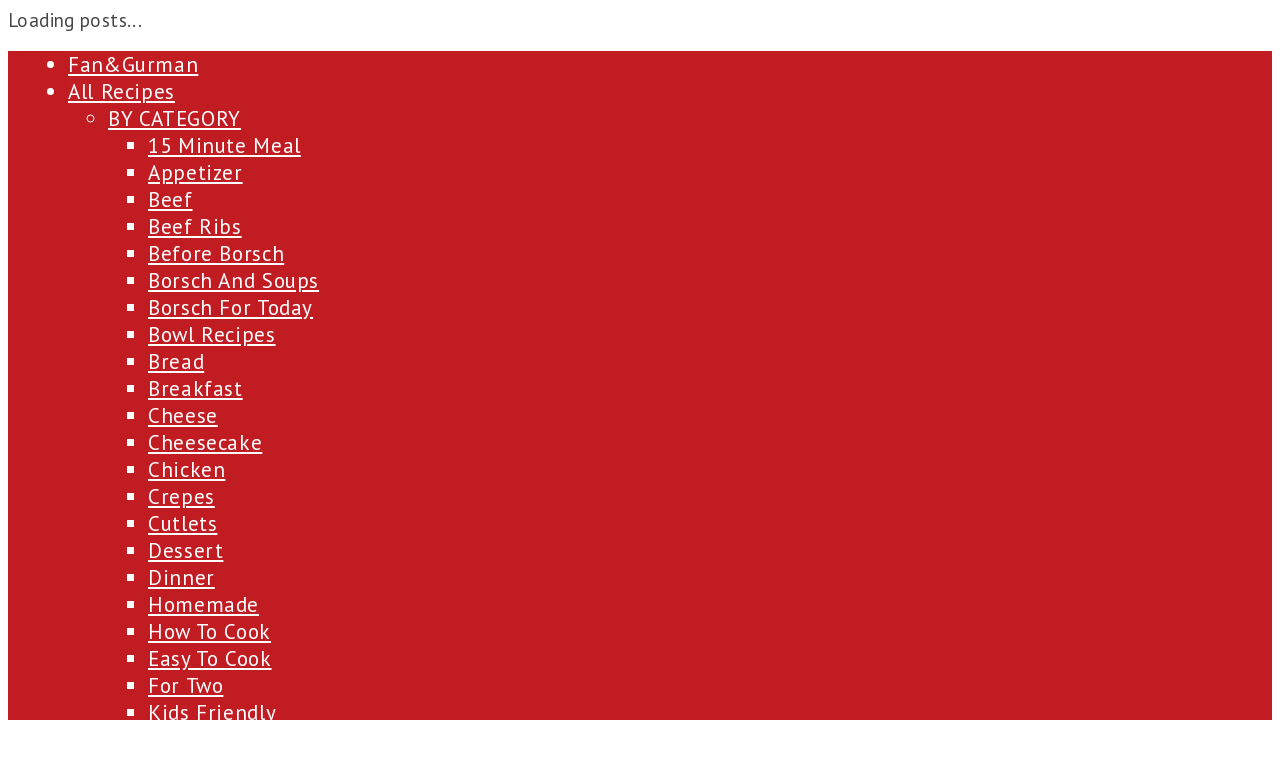

--- FILE ---
content_type: text/html; charset=UTF-8
request_url: https://proborsch.com/recipe/week-best-fish-recipes/
body_size: 46101
content:
<!DOCTYPE html><html dir="ltr" lang="en-US" prefix="og: https://ogp.me/ns#"><head><meta charset="UTF-8" /><meta name="viewport" content="width=device-width,minimum-scale=1"> <!--[if IE]><meta http-equiv="X-UA-Compatible" content="IE=9" /> <![endif]--><link rel="profile" href="https://gmpg.org/xfn/11" /><link rel="pingback" href="https://proborsch.com/xmlrpc.php" /><meta property="og:image" content="https://proborsch.com/wp-content/uploads/2021/03/Week-Best-Fish-Recipes.jpg"/><meta property="og:title" content="Discover the Best Fish Recipes for Your Weekly Meal Plan" /><meta property="og:url" content="https://proborsch.com/recipe/week-best-fish-recipes/" /><meta property="og:type" content="recipe:recipe" /><title>Discover the Best Fish Recipes for Your Weekly Meal Plan</title> <script defer id="tszf-language-script" src="[data-uri]"></script> <meta name="description" content="Fish recipes and omega-3 rich dinners for every day of the week. Enjoy simple, healthy, and delicious meals that nourish your body and satisfy your appetite." /><meta name="robots" content="max-image-preview:large" /><meta name="author" content="Lara Litvak"/><link rel="canonical" href="https://proborsch.com/recipe/week-best-fish-recipes/" /><meta name="generator" content="All in One SEO (AIOSEO) 4.9.3" /><meta property="og:locale" content="en_US" /><meta property="og:site_name" content="Food Cooking, Easy Recipes, Healthy Eating Ideas | Proborsch" /><meta property="og:type" content="article" /><meta property="og:title" content="Discover the Best Fish Recipes for Your Weekly Meal Plan" /><meta property="og:description" content="Fish recipes and omega-3 rich dinners for every day of the week. Enjoy simple, healthy, and delicious meals that nourish your body and satisfy your appetite." /><meta property="og:url" content="https://proborsch.com/recipe/week-best-fish-recipes/" /><meta property="og:image" content="https://proborsch.com/wp-content/uploads/2021/02/logo_proborsch_quadro.png" /><meta property="og:image:secure_url" content="https://proborsch.com/wp-content/uploads/2021/02/logo_proborsch_quadro.png" /><meta property="og:image:width" content="1000" /><meta property="og:image:height" content="1000" /><meta property="article:published_time" content="2025-03-29T20:49:14+00:00" /><meta property="article:modified_time" content="2025-08-18T13:09:56+00:00" /><meta property="article:publisher" content="https://facebook.com/UkrainianBorsch" /><meta name="twitter:card" content="summary" /><meta name="twitter:site" content="@proborsch" /><meta name="twitter:title" content="Discover the Best Fish Recipes for Your Weekly Meal Plan" /><meta name="twitter:description" content="Fish recipes and omega-3 rich dinners for every day of the week. Enjoy simple, healthy, and delicious meals that nourish your body and satisfy your appetite." /><meta name="twitter:creator" content="@proborsch" /><meta name="twitter:image" content="https://proborsch.com/wp-content/uploads/2020/12/pb_logo.png" /><link rel='dns-prefetch' href='//www.googletagmanager.com' /><link rel='dns-prefetch' href='//fonts.googleapis.com' /><link rel='dns-prefetch' href='//pagead2.googlesyndication.com' /><link rel='dns-prefetch' href='//fundingchoicesmessages.google.com' /><link rel="alternate" type="application/rss+xml" title="Food Cooking, Easy Recipes, Healthy Eating Ideas | Proborsch &raquo; Feed" href="https://proborsch.com/feed/" /><link rel="alternate" type="application/rss+xml" title="Food Cooking, Easy Recipes, Healthy Eating Ideas | Proborsch &raquo; Comments Feed" href="https://proborsch.com/comments/feed/" /><link rel="alternate" type="application/rss+xml" title="Food Cooking, Easy Recipes, Healthy Eating Ideas | Proborsch &raquo; Discover the Best Fish Recipes for Your Weekly Meal Plan Comments Feed" href="https://proborsch.com/recipe/week-best-fish-recipes/feed/" /><link rel="alternate" title="oEmbed (JSON)" type="application/json+oembed" href="https://proborsch.com/wp-json/oembed/1.0/embed?url=https%3A%2F%2Fproborsch.com%2Frecipe%2Fweek-best-fish-recipes%2F" /><link rel="alternate" title="oEmbed (XML)" type="text/xml+oembed" href="https://proborsch.com/wp-json/oembed/1.0/embed?url=https%3A%2F%2Fproborsch.com%2Frecipe%2Fweek-best-fish-recipes%2F&#038;format=xml" /><style id='wp-img-auto-sizes-contain-inline-css' type='text/css'>img:is([sizes=auto i],[sizes^="auto," i]){contain-intrinsic-size:3000px 1500px}
/*# sourceURL=wp-img-auto-sizes-contain-inline-css */</style><style id='wp-emoji-styles-inline-css' type='text/css'>img.wp-smiley, img.emoji {
		display: inline !important;
		border: none !important;
		box-shadow: none !important;
		height: 1em !important;
		width: 1em !important;
		margin: 0 0.07em !important;
		vertical-align: -0.1em !important;
		background: none !important;
		padding: 0 !important;
	}
/*# sourceURL=wp-emoji-styles-inline-css */</style><link rel='stylesheet' id='wp-block-library-css' href='https://proborsch.com/wp-includes/css/dist/block-library/style.min.css' type='text/css' media='all' /><style id='wp-block-paragraph-inline-css' type='text/css'>.is-small-text{font-size:.875em}.is-regular-text{font-size:1em}.is-large-text{font-size:2.25em}.is-larger-text{font-size:3em}.has-drop-cap:not(:focus):first-letter{float:left;font-size:8.4em;font-style:normal;font-weight:100;line-height:.68;margin:.05em .1em 0 0;text-transform:uppercase}body.rtl .has-drop-cap:not(:focus):first-letter{float:none;margin-left:.1em}p.has-drop-cap.has-background{overflow:hidden}:root :where(p.has-background){padding:1.25em 2.375em}:where(p.has-text-color:not(.has-link-color)) a{color:inherit}p.has-text-align-left[style*="writing-mode:vertical-lr"],p.has-text-align-right[style*="writing-mode:vertical-rl"]{rotate:180deg}
/*# sourceURL=https://proborsch.com/wp-includes/blocks/paragraph/style.min.css */</style><style id='global-styles-inline-css' type='text/css'>:root{--wp--preset--aspect-ratio--square: 1;--wp--preset--aspect-ratio--4-3: 4/3;--wp--preset--aspect-ratio--3-4: 3/4;--wp--preset--aspect-ratio--3-2: 3/2;--wp--preset--aspect-ratio--2-3: 2/3;--wp--preset--aspect-ratio--16-9: 16/9;--wp--preset--aspect-ratio--9-16: 9/16;--wp--preset--color--black: #000000;--wp--preset--color--cyan-bluish-gray: #abb8c3;--wp--preset--color--white: #ffffff;--wp--preset--color--pale-pink: #f78da7;--wp--preset--color--vivid-red: #cf2e2e;--wp--preset--color--luminous-vivid-orange: #ff6900;--wp--preset--color--luminous-vivid-amber: #fcb900;--wp--preset--color--light-green-cyan: #7bdcb5;--wp--preset--color--vivid-green-cyan: #00d084;--wp--preset--color--pale-cyan-blue: #8ed1fc;--wp--preset--color--vivid-cyan-blue: #0693e3;--wp--preset--color--vivid-purple: #9b51e0;--wp--preset--gradient--vivid-cyan-blue-to-vivid-purple: linear-gradient(135deg,rgb(6,147,227) 0%,rgb(155,81,224) 100%);--wp--preset--gradient--light-green-cyan-to-vivid-green-cyan: linear-gradient(135deg,rgb(122,220,180) 0%,rgb(0,208,130) 100%);--wp--preset--gradient--luminous-vivid-amber-to-luminous-vivid-orange: linear-gradient(135deg,rgb(252,185,0) 0%,rgb(255,105,0) 100%);--wp--preset--gradient--luminous-vivid-orange-to-vivid-red: linear-gradient(135deg,rgb(255,105,0) 0%,rgb(207,46,46) 100%);--wp--preset--gradient--very-light-gray-to-cyan-bluish-gray: linear-gradient(135deg,rgb(238,238,238) 0%,rgb(169,184,195) 100%);--wp--preset--gradient--cool-to-warm-spectrum: linear-gradient(135deg,rgb(74,234,220) 0%,rgb(151,120,209) 20%,rgb(207,42,186) 40%,rgb(238,44,130) 60%,rgb(251,105,98) 80%,rgb(254,248,76) 100%);--wp--preset--gradient--blush-light-purple: linear-gradient(135deg,rgb(255,206,236) 0%,rgb(152,150,240) 100%);--wp--preset--gradient--blush-bordeaux: linear-gradient(135deg,rgb(254,205,165) 0%,rgb(254,45,45) 50%,rgb(107,0,62) 100%);--wp--preset--gradient--luminous-dusk: linear-gradient(135deg,rgb(255,203,112) 0%,rgb(199,81,192) 50%,rgb(65,88,208) 100%);--wp--preset--gradient--pale-ocean: linear-gradient(135deg,rgb(255,245,203) 0%,rgb(182,227,212) 50%,rgb(51,167,181) 100%);--wp--preset--gradient--electric-grass: linear-gradient(135deg,rgb(202,248,128) 0%,rgb(113,206,126) 100%);--wp--preset--gradient--midnight: linear-gradient(135deg,rgb(2,3,129) 0%,rgb(40,116,252) 100%);--wp--preset--font-size--small: 13px;--wp--preset--font-size--medium: 20px;--wp--preset--font-size--large: 36px;--wp--preset--font-size--x-large: 42px;--wp--preset--spacing--20: 0.44rem;--wp--preset--spacing--30: 0.67rem;--wp--preset--spacing--40: 1rem;--wp--preset--spacing--50: 1.5rem;--wp--preset--spacing--60: 2.25rem;--wp--preset--spacing--70: 3.38rem;--wp--preset--spacing--80: 5.06rem;--wp--preset--shadow--natural: 6px 6px 9px rgba(0, 0, 0, 0.2);--wp--preset--shadow--deep: 12px 12px 50px rgba(0, 0, 0, 0.4);--wp--preset--shadow--sharp: 6px 6px 0px rgba(0, 0, 0, 0.2);--wp--preset--shadow--outlined: 6px 6px 0px -3px rgb(255, 255, 255), 6px 6px rgb(0, 0, 0);--wp--preset--shadow--crisp: 6px 6px 0px rgb(0, 0, 0);}:where(.is-layout-flex){gap: 0.5em;}:where(.is-layout-grid){gap: 0.5em;}body .is-layout-flex{display: flex;}.is-layout-flex{flex-wrap: wrap;align-items: center;}.is-layout-flex > :is(*, div){margin: 0;}body .is-layout-grid{display: grid;}.is-layout-grid > :is(*, div){margin: 0;}:where(.wp-block-columns.is-layout-flex){gap: 2em;}:where(.wp-block-columns.is-layout-grid){gap: 2em;}:where(.wp-block-post-template.is-layout-flex){gap: 1.25em;}:where(.wp-block-post-template.is-layout-grid){gap: 1.25em;}.has-black-color{color: var(--wp--preset--color--black) !important;}.has-cyan-bluish-gray-color{color: var(--wp--preset--color--cyan-bluish-gray) !important;}.has-white-color{color: var(--wp--preset--color--white) !important;}.has-pale-pink-color{color: var(--wp--preset--color--pale-pink) !important;}.has-vivid-red-color{color: var(--wp--preset--color--vivid-red) !important;}.has-luminous-vivid-orange-color{color: var(--wp--preset--color--luminous-vivid-orange) !important;}.has-luminous-vivid-amber-color{color: var(--wp--preset--color--luminous-vivid-amber) !important;}.has-light-green-cyan-color{color: var(--wp--preset--color--light-green-cyan) !important;}.has-vivid-green-cyan-color{color: var(--wp--preset--color--vivid-green-cyan) !important;}.has-pale-cyan-blue-color{color: var(--wp--preset--color--pale-cyan-blue) !important;}.has-vivid-cyan-blue-color{color: var(--wp--preset--color--vivid-cyan-blue) !important;}.has-vivid-purple-color{color: var(--wp--preset--color--vivid-purple) !important;}.has-black-background-color{background-color: var(--wp--preset--color--black) !important;}.has-cyan-bluish-gray-background-color{background-color: var(--wp--preset--color--cyan-bluish-gray) !important;}.has-white-background-color{background-color: var(--wp--preset--color--white) !important;}.has-pale-pink-background-color{background-color: var(--wp--preset--color--pale-pink) !important;}.has-vivid-red-background-color{background-color: var(--wp--preset--color--vivid-red) !important;}.has-luminous-vivid-orange-background-color{background-color: var(--wp--preset--color--luminous-vivid-orange) !important;}.has-luminous-vivid-amber-background-color{background-color: var(--wp--preset--color--luminous-vivid-amber) !important;}.has-light-green-cyan-background-color{background-color: var(--wp--preset--color--light-green-cyan) !important;}.has-vivid-green-cyan-background-color{background-color: var(--wp--preset--color--vivid-green-cyan) !important;}.has-pale-cyan-blue-background-color{background-color: var(--wp--preset--color--pale-cyan-blue) !important;}.has-vivid-cyan-blue-background-color{background-color: var(--wp--preset--color--vivid-cyan-blue) !important;}.has-vivid-purple-background-color{background-color: var(--wp--preset--color--vivid-purple) !important;}.has-black-border-color{border-color: var(--wp--preset--color--black) !important;}.has-cyan-bluish-gray-border-color{border-color: var(--wp--preset--color--cyan-bluish-gray) !important;}.has-white-border-color{border-color: var(--wp--preset--color--white) !important;}.has-pale-pink-border-color{border-color: var(--wp--preset--color--pale-pink) !important;}.has-vivid-red-border-color{border-color: var(--wp--preset--color--vivid-red) !important;}.has-luminous-vivid-orange-border-color{border-color: var(--wp--preset--color--luminous-vivid-orange) !important;}.has-luminous-vivid-amber-border-color{border-color: var(--wp--preset--color--luminous-vivid-amber) !important;}.has-light-green-cyan-border-color{border-color: var(--wp--preset--color--light-green-cyan) !important;}.has-vivid-green-cyan-border-color{border-color: var(--wp--preset--color--vivid-green-cyan) !important;}.has-pale-cyan-blue-border-color{border-color: var(--wp--preset--color--pale-cyan-blue) !important;}.has-vivid-cyan-blue-border-color{border-color: var(--wp--preset--color--vivid-cyan-blue) !important;}.has-vivid-purple-border-color{border-color: var(--wp--preset--color--vivid-purple) !important;}.has-vivid-cyan-blue-to-vivid-purple-gradient-background{background: var(--wp--preset--gradient--vivid-cyan-blue-to-vivid-purple) !important;}.has-light-green-cyan-to-vivid-green-cyan-gradient-background{background: var(--wp--preset--gradient--light-green-cyan-to-vivid-green-cyan) !important;}.has-luminous-vivid-amber-to-luminous-vivid-orange-gradient-background{background: var(--wp--preset--gradient--luminous-vivid-amber-to-luminous-vivid-orange) !important;}.has-luminous-vivid-orange-to-vivid-red-gradient-background{background: var(--wp--preset--gradient--luminous-vivid-orange-to-vivid-red) !important;}.has-very-light-gray-to-cyan-bluish-gray-gradient-background{background: var(--wp--preset--gradient--very-light-gray-to-cyan-bluish-gray) !important;}.has-cool-to-warm-spectrum-gradient-background{background: var(--wp--preset--gradient--cool-to-warm-spectrum) !important;}.has-blush-light-purple-gradient-background{background: var(--wp--preset--gradient--blush-light-purple) !important;}.has-blush-bordeaux-gradient-background{background: var(--wp--preset--gradient--blush-bordeaux) !important;}.has-luminous-dusk-gradient-background{background: var(--wp--preset--gradient--luminous-dusk) !important;}.has-pale-ocean-gradient-background{background: var(--wp--preset--gradient--pale-ocean) !important;}.has-electric-grass-gradient-background{background: var(--wp--preset--gradient--electric-grass) !important;}.has-midnight-gradient-background{background: var(--wp--preset--gradient--midnight) !important;}.has-small-font-size{font-size: var(--wp--preset--font-size--small) !important;}.has-medium-font-size{font-size: var(--wp--preset--font-size--medium) !important;}.has-large-font-size{font-size: var(--wp--preset--font-size--large) !important;}.has-x-large-font-size{font-size: var(--wp--preset--font-size--x-large) !important;}
/*# sourceURL=global-styles-inline-css */</style><style id='classic-theme-styles-inline-css' type='text/css'>/*! This file is auto-generated */
.wp-block-button__link{color:#fff;background-color:#32373c;border-radius:9999px;box-shadow:none;text-decoration:none;padding:calc(.667em + 2px) calc(1.333em + 2px);font-size:1.125em}.wp-block-file__button{background:#32373c;color:#fff;text-decoration:none}
/*# sourceURL=/wp-includes/css/classic-themes.min.css */</style><link rel='stylesheet' id='foodbook-webfont-css' href='https://proborsch.com/wp-content/cache/autoptimize/css/autoptimize_single_bd4f3f0f55ff401fbe66f7815f711f63.css' type='text/css' media='all' /><link rel='stylesheet' id='foodbook-widgets-css' href='https://proborsch.com/wp-content/cache/autoptimize/css/autoptimize_single_9807f805525cc5943db853e787353e15.css' type='text/css' media='all' /><link rel='stylesheet' id='foodbook-bootstrap-css' href='https://proborsch.com/wp-content/cache/autoptimize/css/autoptimize_single_b22221906b184715fa2254fe3a39557b.css' type='text/css' media='all' /><link rel='stylesheet' id='foodbook-style-css' href='https://proborsch.com/wp-content/cache/autoptimize/css/autoptimize_single_d94948dd3a7f26694b49ce2b654330e3.css' type='text/css' media='all' /><style id='foodbook-style-inline-css' type='text/css'>/*************** Theme:  Foodbook *************/
            /*************** Theme Version:  1.1.6 ************/
            /*
            --------------------------------------------------------------------------------
                1. GENERAL COLOR
            --------------------------------------------------------------------------------
            */

            @media (min-width: 1200px) {
                .container, .ts-mega-menu .ts_is_mega_div{
                    max-width: 1240px;
                }  
            }          
            
            body{
                color: rgba(71,71,71,1);
            }
            .airkit_search-filter-form {
                color: rgba(71,71,71,1);
            }
            .event-list-cal-excerpt{
                color: rgba(71,71,71,1);
            }
            #event-list-cal a{
                color: rgba(71,71,71,1);
            }
            .gbtr_minicart_wrapper,
            .airkit_list-categories .item .entry-title {
                color: rgba(71,71,71,1);
            }
            .woocommerce #content div.product form.cart .variations label,
            .woocommerce div.product form.cart .variations label,
            .woocommerce-page #content div.product form.cart .variations label,
            .woocommerce-page div.product form.cart .variations label{
                color: rgba(71,71,71,1);
            }
            .airkit_search-filter-form input[type="submit"],
            #searchform input[type="submit"] {
                background-color: rgba(194,28,35,1);
                color: rgba(255,255,255,1);
            }

            .ts-gallery .post-meta .entry-meta-description,
            .type-video .post-meta .entry-meta-description {
                color: rgba(71,71,71,1);
            }

            #searchform input[type="text"]:focus {
                border-color: rgba(194,28,35,1);
            }

            .airkit_search-filter-form input[type="submit"]:hover,
            #searchform input[type="submit"]:hover {
                background-color: rgba(121,5,10,1);
                color: rgba(245,246,247,1);
            }
            .airkit_comment-rating .whole{
                color: rgba(194,28,35,1);
            }

            .airkit_comment-rating .rover{
                color: rgba(194,28,35,1);
            }

            /*
            --------------------------------------------------------------------------------
                2. LINK COLOR
            --------------------------------------------------------------------------------
            */
            a{
                color: rgba(194,28,35,1);
            }
            a:hover, a:focus{
                color: rgba(121,5,10,1);
            }
            .post-navigator ul li a:hover div{
                color: rgba(121,5,10,1);
            }
            .post-navigator ul li a div{
                color: rgba(194,28,35,1);
            }
            .post-navigator ul li a:hover div{
                color: rgba(121,5,10,1);
            }
            .woocommerce .woocommerce-breadcrumb a {
                color: rgba(194,28,35,1);   
            }
            .woocommerce .woocommerce-breadcrumb a:hover {
                color: rgba(121,5,10,1);   
            }
            /*
            --------------------------------------------------------------------------------
                3. PRIMARY COLOR
            --------------------------------------------------------------------------------
            */
            ::-moz-selection {
                color: rgba(255,255,255,1);
                background: rgba(194,28,35,1);
            }

            ::selection {
                color: rgba(255,255,255,1);
                background: rgba(194,28,35,1);
            }
            .joyslider .entry-category a,
            .ts-vertical-gallery .inner-gallery-container .bx-wrapper .bx-controls-direction a::before{
                background: rgba(194,28,35,1);
                color: rgba(255,255,255,1);
            }
            .airkit_page-header:not(.has-background) .archive-title span {
                color: rgba(194,28,35,1);
            }
            .airkit_page-loading ul > li {
                background-color: rgba(194,28,35,1);
            }

            .primary_color{
                color: rgba(194,28,35,1);
            }

            .airkit_page-header.has-background .archive-title span {
                border-bottom: 3px solid rgba(194,28,35,1);
            }
            .ts-big-countdown .time-remaining > li > span,
            article .entry-meta-category,
            article .entry-category > li > a {
                color: rgba(194,28,35,1);
            }
            article .entry-category > li > a:hover{
                color: rgba(121,5,10,1);
            }
            .trigger-caption .button-trigger-cap{
                background-color: rgba(194,28,35,1);
                color: rgba(255,255,255,1);
            }
            .widget-title span::before{
                background-color: rgba(194,28,35,1);
            }
            body.ts-bordered-widgets .widget{
                border-top: 2px solid rgba(194,28,35,1);
            }

            .tweet-author,
            .tweet-entry .icon-twitter,
            .tweet-entry .tweet-data a{
                color: rgba(194,28,35,1);
            }

            .block-title-border-square-center .block-title-container::before,
            .block-title-border-square-left .block-title-container::before{
                border-color: rgba(194,28,35,1);
            }
            
            .airkit_single-post .post-meta li a {
                color: rgba(194,28,35,1);
            }    

            .gbtr_dynamic_shopping_bag .ts-cart-close:hover {
                color: rgba(194,28,35,1);
                border-color: rgba(194, 28, 35, 0.3);
            } 

            .post-content blockquote::before,
            .post-content blockquote::after,
            .comment-content blockquote::before,
            .comment-content blockquote::after            {
                color: rgba(194,28,35,1);
            }

            .inline-featured{
                border-top: 4px solid rgba(194,28,35,1);
            }
            .inline-featured h5 i{
                color: rgba(194,28,35,1);
            }


            .joyslider .entry-category a:hover{
                background: rgba(121,5,10,1);
                color: rgba(245,246,247,1);
            }

            article > header a.post-format-icon{
                background-color: rgba(194,28,35,1) !important;
                color: rgba(255,255,255,1) !important;
            }

            .vertical-slider .nav-arrows a{
                color: rgba(194,28,35,1);   
                border-color: rgba(194, 28, 35, 0.1);
            }

            .vertical-slider .nav-arrows a:hover{
                background-color: rgba(194,28,35,1);   
                color: rgba(255,255,255,1);
            }

            .menu-open .trigger-menu.close-menu{
                background-color: rgba(194,28,35,1);
                color: rgba(255,255,255,1);
            }
            .menu-open .trigger-menu.close-menu:hover{
                background-color: rgba(121,5,10,1);
                color: rgba(245,246,247,1);
            }
            .joyslider .slide-preview:hover{
                border-bottom-color: rgba(194,28,35,1);;
            }
            .nav-container ul.carousel-nav > li,
            .carousel-wrapper ul.carousel-nav > li,
            .image-carousel ul.carousel-nav > li {
                background-color: rgba(194,28,35,1);
                color: rgba(255,255,255,1);
            }

            .nav-container ul.carousel-nav > li:hover,
            .carousel-wrapper ul.carousel-nav > li:hover,
            .image-carousel ul.carousel-nav > li:hover {
                background-color: rgba(121,5,10,1);
                color: rgba(245,246,247,1);
            }
            .carousel-wrapper .slick-dots .nav-dot:hover,
            .carousel-wrapper .slick-dots .slick-active .nav-dot{
                background-color: rgba(194,28,35,1);
            }

            .carousel-wrapper .slick-dots .nav-dot{
                border-color: rgba(194,28,35,1);   
            }

            .gallery-pagination-dot-selected{
                background: rgba(194,28,35,1);
            }
            .ts-video-fancybox span{
                background-color: rgba(194,28,35,1);
                color: rgba(255,255,255,1);
            }
            .ts-video-fancybox:hover span{
                color: rgba(245,246,247,1);
                background-color: rgba(121,5,10,1);
            }

            .ts-pricing-view article.featured{
                border-color: rgba(194,28,35,1);
            }

            .entry-categories li a,
            .airkit_menu[class*="menu-element-"] .navbar-default .dropdown-menu .entry-categories li a {
                color: rgba(194,28,35,1);
            }

            .ts-featured-area.style-2 .feat-area-main article .entry-categories a:hover,
            .ts-featured-area.style-3 .feat-area-slider article .entry-categories a:hover,
            .entry-categories li a:hover,
            .airkit_menu[class*="menu-element-"] .navbar-default .dropdown-menu .entry-categories li a:hover {
                color: rgba(121,5,10,1);
                background-color: transparent;
            }
            
            .ts-pricing-view article .read-more,
            .ts-pricing-view .featured .read-more:hover{
                border-color: rgba(194,28,35,1);
                color: rgba(194,28,35,1);
            }

            .ts-pricing-view .featured .read-more,
            .ts-pricing-view article .read-more:hover{
                background-color: rgba(194,28,35,1);
                color: rgba(255,255,255,1);
            }

            .ts-powerlink .content .button {
                color: rgba(194,28,35,1);
            }
            .ts-powerlink .content:hover .button {
                background-color: rgba(194,28,35,1);
                color: rgba(255,255,255,1);
            }
            .ts-powerlink .content:hover .inner-content {
                border-color: rgba(194,28,35,1);
            }

            .woocommerce span.onsale-after,
            .woocommerce-page span.onsale-after{
                border-bottom: 10px solid rgba(121,5,10,1);
            }
            .single-post-navigation .navigation > li > a:hover,
            .single-ts-gallery .entry-meta .entry-category > li > a:hover{
                color: rgba(194,28,35,1);
            }
            .ts-big-countdown li i {
                color: rgba(194,28,35,1);
            }
            .single-event .event-meta > li.delimiter,
            .single-event .event-meta > li.repeat{
                color: rgba(194,28,35,1);
            }
            .event-list-cal-single{
                background-color: rgba(194,28,35,1);
                color: rgba(255,255,255,1);
            }
            .flickr_badge_image:hover a img{
                border-color: rgba(194,28,35,1);
            }

            body.foodbook .wp-playlist-light .wp-playlist-playing,
            body.foodbook .mejs-controls .mejs-time-rail .mejs-time-current{
                background-color: rgba(194,28,35,1);
                color: rgba(255,255,255,1);
            }
            .post-meta ul li i{
                color: rgba(194,28,35,1);
            }

            .timeline-view article::after {
                background-color: rgba(194,28,35,1);   
            }

            .timeline-view article section .neighborhood .entry-meta-date {
                color: rgba(194,28,35,1);
            }

            .bxslider .controls-direction span a{
                background-color: rgba(194,28,35,1);
                color: rgba(255,255,255,1);
            }
            .bx-wrapper .bx-pager.bx-default-pager a.active{
                background-color: rgba(194,28,35,1);
            }
            
            .tszf-fields .upload-item .bar,
            .ts-team-single .view-profile {
                background-color: rgba(194,28,35,1);   
                color: rgba(255,255,255,1);
            }
            .instagram_widget_list .slick-dots .slick-active .nav-dot {
                background-color: rgba(194, 28, 35, 0.5);   
            }

            /* WooCommerce */
            .woocommerce .woocommerce-message,
            .woocommerce-page .woocommerce-message {
                color: rgba(194,28,35,1);
            }

            .woocommerce-nav .nav li.is-active a {
                background-color: rgba(194,28,35,1);   
                color: rgba(255,255,255,1);
            }

            .woocommerce span.onsale,
            .woocommerce-page span.onsale,
            .woocommerce #content div.product .woocommerce-tabs ul.tabs li{
                background: rgba(194,28,35,1);
                color: rgba(255,255,255,1);
            }
            .woocommerce #content div.product .woocommerce-tabs ul.tabs li.active a::after,
            .woocommerce div.product .woocommerce-tabs ul.tabs li.active a::after,
            .woocommerce-page #content div.product .woocommerce-tabs ul.tabs li.active a::after,
            .woocommerce-page div.product .woocommerce-tabs ul.tabs li.active a::after{
                border-color: rgba(194,28,35,1);
            }
            .woocommerce #content .woocommerce-result-count{
                color: rgba(194,28,35,1);
                border-color: rgba(194,28,35,1);
            }
            .woocommerce .widget_price_filter .ui-slider .ui-slider-range,
            .woocommerce-page .widget_price_filter .ui-slider .ui-slider-range,
            .woocommerce .widget_price_filter .ui-slider .ui-slider-handle,
            .woocommerce-page .widget_price_filter .ui-slider .ui-slider-handle{
                background-color: rgba(194,28,35,1);
            }
            .woocommerce .widget_layered_nav_filters ul li a,
            .woocommerce-page .widget_layered_nav_filters ul li a{
                background-color: rgba(194,28,35,1);
                border-color: rgba(194,28,35,1);
            }
            .woocommerce #content .quantity .minus:hover,
            .woocommerce .quantity .minus:hover,
            .woocommerce-page #content .quantity .minus:hover,
            .woocommerce-page .quantity .minus:hover,
            .woocommerce #content .quantity .plus:hover,
            .woocommerce .quantity .plus:hover,
            .woocommerce-page #content .quantity .plus:hover,
            .woocommerce-page .quantity .plus:hover{
                background-color: rgba(121,5,10,1);
                color: rgba(245,246,247,1);
            }
            .woocommerce #content input.button.alt,
            .woocommerce #respond input#submit.alt,
            .woocommerce a.button.alt,
            .woocommerce button.button.alt,
            .woocommerce input.button.alt,
            .woocommerce-page #content input.button.alt,
            .woocommerce-page #respond input#submit.alt,
            .woocommerce-page button.button.alt
            .woocommerce-page a.button.alt,
            .woocommerce-page input.button.alt{
                background-color: rgba(194,28,35,1);
                color: rgba(255,255,255,1);
            }
            .woocommerce #content input.button,
            .woocommerce #respond input#submit,
            .woocommerce a.button,
            .woocommerce button.button,
            .woocommerce input.button,
            .woocommerce-page #content input.button,
            .woocommerce-page #respond input#submit,
            .woocommerce-page a.button,
            .woocommerce-page button.button,
            .woocommerce-page input.button,
            .woocommerce .woocommerce-error .button,
            .woocommerce .woocommerce-info .button,
            .woocommerce .woocommerce-message .button,
            .woocommerce-page .woocommerce-error .button,
            .woocommerce-page .woocommerce-info .button,
            .woocommerce-page .woocommerce-message .button{
                background: rgba(194,28,35,1);
                color: rgba(255,255,255,1);
            }
            .woocommerce #content input.button:hover,
            .woocommerce #respond input#submit:hover,
            .woocommerce a.button:hover,
            .woocommerce button.button:hover,
            .woocommerce input.button:hover,
            .woocommerce-page #content input.button:hover,
            .woocommerce-page #respond input#submit:hover,
            .woocommerce-page a.button:hover,
            .woocommerce-page button.button:hover,
            .woocommerce-page input.button:hover{
                background: rgba(121,5,10,1);
                color: rgba(245,246,247,1);
            }
            .woocommerce #content input.button.alt:hover,
            .woocommerce #respond input#submit.alt:hover,
            .woocommerce a.button.alt:hover,
            .woocommerce button.button.alt:hover,
            .woocommerce input.button.alt:hover,
            .woocommerce-page #content input.button.alt:hover,
            .woocommerce-page #respond input#submit.alt:hover,
            .woocommerce-page a.button.alt:hover,
            .woocommerce-page button.button.alt:hover,
            .woocommerce-page input.button.alt:hover{
                color: rgba(245,246,247,1) !important;
                background-color: rgba(121,5,10,1);
            }
            .woocommerce .woocommerce-info,
            .woocommerce-page .woocommerce-info,
            .woocommerce .woocommerce-message,
            .woocommerce-page .woocommerce-message{
                border-color: rgba(194,28,35,1);
            }
            .woocommerce .woocommerce-error,
            .woocommerce-page .woocommerce-error{
                border-color: #a80023;
            }
            .woocommerce .widget_price_filter .price_slider_amount .button{
                background-color: rgba(194,28,35,1);
                color: rgba(255,255,255,1);
            }
            .woocommerce .widget_price_filter .price_slider_amount .button:hover{
                background-color: rgba(194,28,35,1);
                color: rgba(255,255,255,1);
            }
            .woocommerce .woocommerce-error::before,
            .woocommerce-page .woocommerce-error::before{
                color: #a80023;
            }
            .woocommerce .woocommerce-info::before,
            .woocommerce-page .woocommerce-info::before,
            .woocommerce .woocommerce-message::before,
            .woocommerce-page .woocommerce-message::before{
                color: rgba(194,28,35,1);
            }

            .woocommerce .ts-product-view article .added_to_cart
                border-color: rgba(194,28,35,1);
            }
            .woocommerce .ts-product-view article .add_to_cart_button:hover,
            .woocommerce .ts-product-view article .added_to_cart:hover,
            .woocommerce .ts-product-view article .ajax_add_to_cart:hover {
                color: rgba(121,5,10,1);
            }

            .single-product .product-slider.slider-thumbs .slick-current {
                border-color: rgba(194,28,35,1);
            }
            .single-product .product-images .slider-nav .slick-arrow:hover {
                color: rgba(194,28,35,1);
            }

            .woocommerce .share-options li[data-social="show-more"] a::before{
                background-color: rgba(194,28,35,1);                
            }

            .block-title-lineariconcenter .block-title-container i[class^="icon"]{
                color: rgba(194,28,35,1);
            }
            .ts-clients-view div[data-tooltip]:hover::before {
                background-color: rgba(194,28,35,1);
                color: rgba(255,255,255,1);
            }
            .ts-clients-view div[data-tooltip]:hover::after {
                border-top-color: rgba(194,28,35,1);
            }

            .airkit_search-filter-form input[type="text"]:focus,
            .searchbox input[type="text"]:focus {
                border-bottom-color: rgba(194,28,35,1);
            }
            .searchbox input.searchbutton:hover + i.icon-search,
            .airkit_search-filter-form .search-filter-form .form-group-selector > span i[class^="icon"] {
                color: rgba(194,28,35,1);
            }
            .airkit_search-filter-form .input-group-btn button.dropdown-toggle {
                background-color: rgba(194,28,35,1);
                color: rgba(255,255,255,1);
            }
            .airkit_search-filter-form .input-group-btn button.dropdown-toggle:hover {
                background-color: rgba(121,5,10,1);
                color: rgba(245,246,247,1);
            }
            .airkit_search-filter-form .input-group-btn.open button.dropdown-toggle {
                background-color: rgba(194,28,35,1);
                color: rgba(255,255,255,1);
            }
            .airkit_search-filter-form .input-group-btn.open button.dropdown-toggle:hover {
                background-color: rgba(121,5,10,1);
                color: rgba(255,255,255,1);
            }
            .airkit_search-filter-form p.ajax-results strong,
            .archive-title strong {
                color: rgba(194,28,35,1);
            }
            .search-no-results .searchpage,
            .search .attention{
                color: rgba(194,28,35,1);
            }
            #commentform .form-submit input[type="submit"]{
                color: rgba(255,255,255,1);
            }
            .ts-pagination-more {
                background: rgba(194,28,35,1);
                color: rgba(255,255,255,1);
            }
            .ts-pagination-more:not(.loading):hover{
                background: rgba(121,5,10,1);
                color: rgba(245,246,247,1);
            }
            .ts-pagination-more .spinner {
                border-left: 3px solid rgba(194,28,35,1);
                border-right: 3px solid rgba(194,28,35,1);
            }
            .ts-ball-scale-pulse {
                color: rgba(194,28,35,1);
            }

            .ts-callaction a.continue,
            .commentlist > li .comment .comment-reply-link{
                background-color: rgba(194,28,35,1);
                color: rgba(255,255,255,1);
            }
            .block-title-lineafter .block-title-container .the-title::after{
                background-color: rgba(194,28,35,1);
            }

            .ts-testimonials .carousel-wrapper .carousel-nav > li:hover {
                border-color:  rgba(194,28,35,1);
            }

            .ts-testimonials article .entry-author:hover a {
                color: rgba(194,28,35,1);
            }
            .ts-testimonials .image-below section,
            .ts-testimonials .image-below section::after{
                border-color: rgba(194,28,35,1);   
            }
            .post-navigator ul li a{
                border-top-color: rgba(194,28,35,1);
            }
            .post-navigator ul li a:hover{
                border-top-color: rgba(194,28,35,1);
            }
            #commentform .form-submit input[type="submit"]{
                background-color: rgba(194,28,35,1);
            }
            #commentform .form-submit input[type="submit"]:hover {
                background-color: rgba(121,5,10,1);
                color: rgba(245,246,247,1);
            }
            .block-title-linerect .block-title-container::before{
                background-color: rgba(194,28,35,1);
            }
            .delimiter.iconed::before{
                color: rgba(194,28,35,1);
            }
            .block-title-leftrect .block-title-container::before{
                background-color: rgba(194,28,35,1);
            }
            a.tag:hover, a[rel="tag"]:hover{
                color: rgba(194,28,35,1);
            }

            .airkit_article-accordion article .bs-toggle,
            .airkit_article-accordion article .entry-meta-categories li,
            .ts-toggle-box .toggle-heading i{
                color: rgba(194,28,35,1);   
            }

            #instagram_widget li section{
                background-color: rgba(194, 28, 35, 0.8);   
            }

            button.contact-form-submit,
            #nprogress .bar,
            #article-progress-bar {
                background: rgba(194,28,35,1);
                color: rgba(255,255,255,1);
            }
            button.contact-form-submit:hover,
            button.contact-form-submit:focus{
                background: rgba(121,5,10,1);
                color: rgba(245,246,247,1);
            }
            .comment-form input:focus,
            .comment-form textarea:focus,
            .contact-form input:focus,
            .contact-form textarea:focus {
                border-bottom-color: rgba(194,28,35,1);
            }
            #nprogress .spinner-icon {
                border-top-color: rgba(194,28,35,1);
                border-left-color: rgba(194,28,35,1);
            }

            .ts-pagination ul .page-numbers{
                background: #f7f7f7;
                color: #343434;
            }
            .ts-pagination ul .page-numbers.current {
                background: rgba(194,28,35,1);
                color: rgba(255,255,255,1);
            }

            .btn.active{
                background-color: rgba(194,28,35,1);
                color: rgba(255,255,255,1);
            }
            .mCS-dark.mCSB_scrollTools .mCSB_dragger .mCSB_dragger_bar{
                background: rgba(194,28,35,1);
            }
            .mCS-dark.mCSB_scrollTools .mCSB_dragger .mCSB_dragger_bar:hover,
            .mCS-dark.mCSB_scrollTools .mCSB_dragger:hover .mCSB_dragger_bar{
                background: rgba(121,5,10,1);
            }

            .ts-tab-container .nav-tabs > li.active a,
            .ts-tab-container .nav-tabs > li.active a:hover,
            .ts-tab-container .nav-tabs > li.active a:focus {
                box-shadow: inset 0 2px 0 rgba(194,28,35,1);
            }

            .ts-tab-container .nav-tabs > li.active a, 
            .ts-tab-container .nav-tabs > li.active a:hover, 
            .ts-tab-container .nav-tabs > li.active a:focus,
            .woocommerce div.product .woocommerce-tabs ul.tabs li a,
            .woocommerce div.product .woocommerce-tabs ul.tabs li.active a {
                color: rgba(194,28,35,1);
            }

            .ts-tab-container .nav-tabs > li a:hover {
                box-shadow: inset 0 2px 0 rgba(194,28,35,1);
            }

            .ts-tab-container.display-vertical .nav-tabs > li.active a,
            .ts-tab-container.display-vertical .nav-tabs > li.active a:hover,
            .ts-tab-container.display-vertical .nav-tabs > li.active a:focus {
                box-shadow: inset 2px 0 0 rgba(194,28,35,1);
            }

            .ts-tab-container.display-vertical .nav-tabs > li a:hover {
                box-shadow: inset 2px 0 0 rgba(194,28,35,1);
            }

            .widget .ts-tab-container .nav-tabs > li a:hover,
            .widget .ts-tab-container .nav-tabs > li.active a {
                background-color: rgba(194,28,35,1);
                color: rgba(255,255,255,1);
                box-shadow: none;
            }

            .ts-tags-container > a::after,
            .ts-tags-container a.tag:hover{
                background: rgba(194,28,35,1);
            }

            article .is-sticky-div {
                color: rgba(255,255,255,1);
                background-color: rgba(194,28,35,1);
            }

            article .image-holder .post-format,
            article.above-image .image-holder .post-format {
                color: rgba(255,255,255,1);
                border-right-color: rgba(194,28,35,1);
            }
            .big-view .image-left .image-holder .post-format,
            .big-view > div:nth-child(2n+1) .image-mosaic .image-holder .post-format {
                border-left-color: rgba(194,28,35,1);
            }

            .post-content .event-meta-details li i{
                color: rgba(194,28,35,1);
            }

            .post-author-box .author-articles .author-posts a {
                color: rgba(194,28,35,1);
            }

            .post-author-box .author-articles .author-posts a:hover {
                color: rgba(121,5,10,1);
            }

            .ts-get-calendar.ts-next:hover, .ts-get-calendar.ts-prev:hover {
                background-color: rgba(194,28,35,1);
                color: rgba(255,255,255,1);
            }

            .ts-event-title a{
                background: rgba(194,28,35,1);
                color: rgba(255,255,255,1);
            }
            .ts-small-countdown .time-remaining li > span{
                background-color: rgba(194,28,35,1);
                color: rgba(255,255,255,1);
            }

            .timeline-view section .entry-meta::before{
                background-color: rgba(194,28,35,1);
                border-color: #fff;
            }

            .ts-iconbox-bordered figure figcaption .btn,
            .ts-iconbox-background figure figcaption .btn{
                background-color: rgba(194,28,35,1);
                color: rgba(255,255,255,1);
            }
            .ts-iconbox-bordered figure figcaption .btn:hover,
            .ts-iconbox-background figure figcaption .btn:hover{
                background-color: rgba(121,5,10,1);
                color: rgba(245,246,247,1);
            }
            .airkit_article-accordion .panel-heading .entry-icon{
                color: rgba(194,28,35,1);
            }

            .single .post-rating .rating-items li .rating-title::before{
                background-color: rgba(194,28,35,1);
            }

            .ts-pagination-more{
                border-color: rgba(194,28,35,1);
            }
            .ts-pagination-more::before, .ts-pagination-more::after, .ts-pagination-more span::before, .ts-pagination-more span::after{
                background: rgba(194,28,35,1);
            }

            .nav-fillslide a.prev .wrap-icon, .nav-fillslide a.next .wrap-icon {
                border-color: rgba(194,28,35,1);
                color: #555;
            }
            .nav-fillslide h3 {
                color: rgba(194,28,35,1);
            }
            .searchbox .hidden-form-search i.icon-search:hover{
                color: rgba(121,5,10,1);
            }
            .searchbox .hidden-form-search .search-close{
                color: rgba(194,28,35,1);
            }
            .searchbox .hidden-form-search .search-close:hover{
                color: rgba(121,5,10,1);
            }
            .ts-select-by-category li.active a,
            .ts-select-by-category li.active a {
                color: rgba(194,28,35,1);
            }
            #mc4wp_email:active,
            #mc4wp_email:focus{
                border-color: rgba(194,28,35,1);
            }
            .mc4wp-form input[type="submit"]{
                background-color: rgba(194,28,35,1);
                color: rgba(255,255,255,1);
            }
            .mc4wp-form input[type="submit"]:hover{
                color: rgba(121,5,10,1);
                background-color: rgba(245,246,247,1);
            }
            .post-tags .tags-container a[rel="tag"]{
                color: rgba(194,28,35,1);
            }
            .post-tags .tags-container a[rel="tag"]:hover{
                color: rgba(121,5,10,1);
            }
            .flickity-page-dots .dot.is-selected{
                background-color: rgba(194,28,35,1);
            }
            .fotorama__thumb-border{
                border-color: rgba(194,28,35,1);
            }
            .ts-post-nav .post-nav-content  >  span{
                color: rgba(194,28,35,1);
            }
            .mosaic-view article:hover .ts-hover{
                background-color: rgba(194,28,35,1);
            }
            .related-title i,
            .title-author-box i,
            #comments-title i:first-child{
                color: rgba(194,28,35,1);
            }

            /* Page meta primary color */
            .ts-single-page .post-meta li,
            .ts-single-page .post-meta .entry-meta-author > a{
                color: rgba(194,28,35,1);
            }    

            .airkit_sharing .btn-share span.btn-icon-wrap {
                background-color: rgba(194,28,35,1);
                color: rgba(255,255,255,1);
            }   

            .airkit_sharing .btn-share:hover span.btn-icon-wrap {
                background-color: rgba(121,5,10,1);
                color: rgba(245,246,247,1);
            }        

            .is-sticky-div{
                background: rgba(194,28,35,1);
                color: rgba(255,255,255,1);
            }

            .teams article:hover{
                color: rgba(255,255,255,1);   
                background: rgba(194,28,35,1);                
            }

            .teams article:hover .entry-title{
                color: rgba(255,255,255,1);   
            }

            .vertical-slider .lSGallery li .mini-caption {
                background: rgba(194, 28, 35, 0.85);                
                color: rgba(255,255,255,1); 
            }

            .widget_nav_menu .nav-pills > li.active > a, 
            .widget_nav_menu .nav-pills > li.active > a:hover, 
            .widget_nav_menu .nav-pills > li.active > a:focus{
                color: rgba(194,28,35,1);    
            }

            .gbtr_dynamic_shopping_bag .count{
                background-color: rgba(194,28,35,1);   
                color: rgba(255,255,255,1);
            }   
                     
            .gbtr_dynamic_shopping_bag .gbtr_minicart_wrapper a.button {
                background-color: rgba(194,28,35,1);   
                color: rgba(255,255,255,1);                
            }   
            .gbtr_dynamic_shopping_bag .gbtr_minicart_wrapper a.button:hover {
                background-color: rgba(121,5,10,1);
                color: rgba(245,246,247,1);
            }

            /* Frontend Forms */

            .tszf-tabs.has-image .nav-tabs > li > a:hover,
            .tszf-tabs.has-image .nav-tabs > li.active > a{
                border-color: rgba(194, 28, 35, 0.5);   
                color: rgba(194,28,35,1);                                
            }

            .airkit_register-page {
                background: rgba(194, 28, 35, 1);   
                background: -webkit-linear-gradient(45deg,  
                                                        rgba(194, 28, 35, 1) 0%,
                                                        rgba(194, 28, 35, 1) 20%,
                                                        rgba(194, 28, 35, 0.8) 60%,
                                                        rgba(194, 28, 35, 0.6) 100%);
                background:    -moz-linear-gradient(45deg,  
                                                        rgba(194, 28, 35, 1) 0%, 
                                                        rgba(194, 28, 35, 1) 20%,
                                                        rgba(194, 28, 35, 0.8) 60%,
                                                        rgba(194, 28, 35, 0.6) 100%);
                background:     linear-gradient(45deg,  
                                                        rgba(194, 28, 35, 1) 0%,
                                                        rgba(194, 28, 35, 1) 20%,
                                                        rgba(194, 28, 35, 0.8) 60%,
                                                        rgba(194, 28, 35, 0.6) 100%);
            }

            
            .mosaic-view.mosaic-style-4 article section .entry-meta,
            .mosaic-view.mosaic-style-4 article section .entry-meta a {
                color: rgba(194,28,35,1);   
            }

            .airkit_register-page .form-title {
                color: rgba(194,28,35,1);   
            }
            .ui-datepicker .ui-datepicker-title .ui-datepicker-year{
                color: rgba(194,28,35,1);   
            }

            .ui-datepicker td span:hover, 
            .ui-datepicker td a:hover {
                background-color: rgba(194,28,35,1);   
                color: rgba(255,255,255,1);   
            }             

            .tszf-form .tszf-multistep-progressbar ul.tszf-step-wizard li.active-step,
            .tszf-form .tszf-multistep-progressbar[aria-valuenow="100"] .ui-widget-header,
            fieldset.tszf-multistep-fieldset .tszf-multistep-prev-btn, fieldset.tszf-multistep-fieldset .tszf-multistep-next-btn{
                background-color: rgba(194,28,35,1);   
                color: rgba(255,255,255,1);   
            }
            
            .tszf-form .tszf-multistep-progressbar.ui-progressbar[aria-valuenow="100"] .tszf-progress-percentage {
                color: rgba(255,255,255,1);   
            }

            .tszf-form .tszf-multistep-progressbar ul.tszf-step-wizard li.active-step::after {
               border-left-color: rgba(194,28,35,1);   
            }

            .tszf-tabs .tab-content{
                border-color: rgba(194, 28, 35, 0.5);   
            }

            .user-element .user-dropdown li i {
                color: rgba(194,28,35,1);   
            }

            .single-ts-recipe .post-section .recipe-checklist > li span.recipe-ing-text:not(.added):hover::before {
                background-color: rgba(194,28,35,1);
                color: rgba(255,255,255,1);
            } 

            .single-ts-recipe .post-section .recipe-checklist li.checklist-item:not(.added):hover span.recipe-ing-text::before {
                background-color: rgba(194,28,35,1);
                color: rgba(255,255,255,1);
            }
            .single-ts-recipe .post-section .recipe-steps li.checklist-item:hover::before {
                color: rgba(194,28,35,1);
                border-color: rgba(194,28,35,1);
            }

            .single-ts-recipe .post-section .section-block span[class*="progress"] .ihave {
                color: rgba(194,28,35,1);
            }

            .single-ts-recipe .post-section .section-block span[class*="progress"] .meter > span {
                background-color: rgba(194,28,35,1);
            }

            .airkit_recipe-slider section .entry-meta .recipe-info .wrap-icon {
                background-color: rgba(194,28,35,1);
                color: rgba(255,255,255,1);
            }

            .airkit_recipe-slider ul li.recipe-slider--progress span.progress {
                background-color: #fff;
            }
            .airkit_recipe-slider .entry-content .entry-categories a {
                background-color: rgba(194,28,35,1);
                color: rgba(255,255,255,1);
            }

            .airkit_pricelist .pricelist-item .price,
            .fancybox-slide .pricelist-details .content-wrap-extended .price {
                color: rgba(194,28,35,1);
            }

            [class*="airkit_blocks--hero-header"] .hero-header-scroll-btn > a span::before {
                background-color: rgba(194,28,35,1);
            }

            [class*="airkit_blocks--hero-header"] .wrap-header.fixed .airkit_menu .navbar-nav > li,
            [class*="airkit_blocks--hero-header"] .wrap-header.fixed .airkit_menu .navbar-nav > li > a,
            .airkit_blocks--header-sticky .wrap-header.fixed .airkit_menu .navbar-nav > li,
            .airkit_blocks--header-sticky .wrap-header.fixed .airkit_menu .navbar-nav > li > a {
                color: rgba(71,71,71,1);
            }
            [class*="airkit_blocks--hero-header"] .wrap-header .gbtr_minicart_wrapper {
                color: rgba(71,71,71,1);
            }

            [class*="airkit_blocks--hero-header"] .wrap-header.fixed .sb-menu-toggle .hamburger-inner,
            [class*="airkit_blocks--hero-header"] .wrap-header.fixed .sb-menu-toggle .hamburger-inner::after,
            [class*="airkit_blocks--hero-header"] .wrap-header.fixed .sb-menu-toggle .hamburger-inner::before,
            .airkit_blocks--header-sticky .wrap-header.fixed .sb-menu-toggle .hamburger-inner,
            .airkit_blocks--header-sticky .wrap-header.fixed .sb-menu-toggle .hamburger-inner::after,
            .airkit_blocks--header-sticky .wrap-header.fixed .sb-menu-toggle .hamburger-inner::before {
                background-color: rgba(71,71,71,1);
            }

            .airkit_blocks--hero-header-3 .wrap-header.fixed .searchbox.style-input .hidden-form-search input[type="text"],
            .airkit_blocks--hero-header-3 .wrap-header.fixed .searchbox.style-input .hidden-form-search fieldset i[class^="icon"] {
                color: rgba(71,71,71,1);
            }
            
            /*
            --------------------------------------------------------------------------------
                4. SECONDARY COLOR
            --------------------------------------------------------------------------------
            */
            .post-edit-link{
                color: rgba(194,28,35,1);
            }
            .post-edit-link:hover{
                color: rgba(121,5,10,1);
                border-color: rgba(121,5,10,1);
            }
            .ts-big-countdown .time-remaining > li > div{
                color: rgba(194,28,35,1);
            }
            .single-event .event-time{
                color: rgba(194,28,35,1);
            }
            .airkit_add-to-favorite .btn-add-to-favorite span.btn-icon-wrap {
                color: rgba(255,255,255,1);
                background-color: rgba(194,28,35,1);
            }
            .airkit_add-to-favorite .btn-add-to-favorite:hover span.btn-icon-wrap {
                color: rgba(255,255,255,1);
                background-color: rgba(121,5,10,1);
            }

            .airkit_frontend-dashboard .tszf-author-inside .tszf-user-name a {
                color: rgba(255,255,255,1);
            }

            article .read-more.style-text {
                color: rgba(194,28,35,1);
            }
            article .read-more.style-button {
                color: rgba(255,255,255,1);
            }
            article .read-more.style-button::before {
                background-color: rgba(194,28,35,1);
            }
            article .read-more.style-button::after {
                border: 1px solid #000;
            }
            article .read-more.style-text:hover {
                color: rgba(121,5,10,1);
            }
            article .read-more.style-button:hover {
                color: rgba(255,255,255,1);
            }
            article .image-holder .is-featured,
            .airkit_recipe-slider article .is-featured,
            .post-rating-circular .circular-content {
                background-color: rgba(194,28,35,1);
                color: rgba(255,255,255,1);
            }
            article .image-holder .is-featured::before {
                border-right-color: rgba(121,5,10,1);
                border-left-color: rgba(121,5,10,1);
            }
            .big-view .image-right .image-holder .is-featured::before,
            .big-view > div:nth-child(2n) .image-mosaic .image-holder .is-featured::before {
                border-left-color: rgba(121,5,10,1);
            }

            .super-view article .read-more.style-button:hover {
                color: rgba(255,255,255,1);
                background-color: rgba(121,5,10,1);
                border-color: rgba(121,5,10,1);
            }

            .event-list-cal th {
                background-color: rgba(194,28,35,1);
                color: rgba(255,255,255,1);
                border-color: rgba(121,5,10,1);
                text-shadow: 1px 1px 0 rgba(121,5,10,1);
            }
            .event-list-cal td.today .event-list-cal-day{
                background-color: rgba(194,28,35,1);
                color: rgba(255,255,255,1);
                text-shadow: 1px 1px 0px rgba(121,5,10,1);
            }
            .widget_list_events .widget-meta .date-event .day{
                color: rgba(194,28,35,1);
            }


            .ts-team-single  .team-categories > li {
                background-color: rgba(194,28,35,1);
                color: rgba(255,255,255,1);
            }
            
            .woocommerce #content .quantity .minus,
            .woocommerce .quantity .minus,
            .woocommerce-page #content .quantity .minus,
            .woocommerce-page .quantity .minus,
            .woocommerce #content .quantity .plus,
            .woocommerce .quantity .plus,
            .woocommerce-page #content .quantity .plus,
            .woocommerce-page .quantity .plus{
                background-color: rgba(194,28,35,1);
                color: rgba(255,255,255,1);
            }

            .woocommerce #content div.product p.price,
            .woocommerce #content div.product span.price,
            .woocommerce div.product p.price,
            .woocommerce div.product span.price,
            .woocommerce-page #content div.product p.price,
            .woocommerce-page #content div.product span.price,
            .woocommerce-page div.product p.price,
            .woocommerce-page div.product span.price {
                color: rgba(194,28,35,1);
            }

            .product-view .product span.price ins {
                color: rgba(194,28,35,1);
            }

            .ts-callaction a.continue:hover{
                background-color: rgba(194,28,35,1);
                color: rgba(255,255,255,1);
            }

            .ts-pagination ul .page-numbers:hover{
                background: rgba(194,28,35,1);
                color: rgba(255,255,255,1);
            }
            .single-post-navigation.nav-split > a {
                color: rgba(194,28,35,1);
            }
            .purchase-btn{
                color: rgba(194,28,35,1);
            }
            .purchase-btn:hover{
                background: rgba(194,28,35,1);
            }
            .ts-small-countdown .time-remaining li > i{
                color: rgba(194,28,35,1);
            }
            .ts-events-calendar tr td.calendar-day-head{
                background: rgba(194,28,35,1);
                color: rgba(255,255,255,1);
            }
            .mosaic-images article.button-link header::after,
            .mosaic-images article.button-link .entry-title{
                background: rgba(194,28,35,1);
                color: rgba(255,255,255,1);                
            }

            .mosaic-images article.button-link .entry-title:hover{
                background: rgba(121,5,10,1);
                color: rgba(255,255,255,1);                
            }

            .ts-featured-area.style-3 .feat-area-thumbs .thumb-item.slick-current header .image-holder::before {
                background-color: rgba(194, 28, 35, 0.5);
            }      

            .airkit_frontend-dashboard .tszf-author-inside {
                background: rgba(194,28,35,1);
                color: rgba(255,255,255,1);                                
            }
            .tszf-fields .repeat-pill:hover {
                background-color: rgba(121,5,10,1);   
                border-color: rgba(121,5,10,1);   
                color: rgba(255,255,255,1);                
            }   
            .single-ts-recipe .post-section .recipe-checklist li.checklist-item.added span.recipe-ing-text::before {
                background-color: rgba(194,28,35,1);
                color: rgba(255,255,255,1);
            }    
            .single-ts-recipe .post-section .recipe-steps li.checklist-item.added::before {
                color: rgba(194,28,35,1);
                border-color: rgba(194,28,35,1);
            }
            .single-ts-recipe .post-section .recipe-steps li.checklist-item.added::after,
            .single-ts-recipe .recipe-modal-message .inner-modal::before {
                background-color: rgba(194,28,35,1);
                color: rgba(255,255,255,1);
            }  
            .airkit_recipe-slider section .entry-meta .recipe-info span[class*="count"],
            .single-ts-recipe .featured-image .featured-image-actions li a .count-images {
                background-color: rgba(194,28,35,1);
                color: rgba(255,255,255,1);
            }  

            .tszf-form .tszf-multistep-progressbar .ui-widget-header,
            .tszf-attachment-list li .attachment-delete {
                background-color: rgba(194, 28, 35, 0.7);   
                color: rgba(255,255,255,1);                
            }

            .airkit_frontend-forms input[type="submit"] {
                background-color: rgba(194,28,35,1);   
                color: rgba(255,255,255,1);                
            }

            .airkit_frontend-forms input[type="submit"]:hover {
                background-color: rgba(121,5,10,1);   
                color: rgba(255,255,255,1);                
            }

            /*
            --------------------------------------------------------------------------------
                5. META COLOR
            --------------------------------------------------------------------------------
            */
            .ts-gallery .post-meta .entry-meta-description,
            .single-ts-gallery .post-date .entry-meta-date > li.meta-month,
            .single-ts-recipe .elements-info > li .entry-meta-description {
                color: rgba(194,28,35,1);
            }
            .archive-title,
            .archive-desc p,
            footer .related .related-list .related-content .ts-view-entry-meta-date,
            .airkit_list-users article header span {
                color: rgba(194,28,35,1);
            }
            .single-event .event-meta > li span.meta{
                color: rgba(194,28,35,1);
                font-size: 13px;
            }
            .widget_list_events .widget-meta .date-event .month{
                color: rgba(194,28,35,1);
            }
            .ts-team-single .member-content .position{
                color: rgba(194,28,35,1);
            }

            .airkit_profile-tabs .nav-tabs li.active a,
            .airkit_profile-tabs .nav-tabs li a:hover{
                background: rgba(194,28,35,1);
                color: rgba(255,255,255,1);                                
            }              

            .single-post-navigation .navigation i[class*="icon"],
            .single-post-navigation .navigation > li > a > span {
                color: rgba(194,28,35,1);
            }
            .post-author-box .author-articles h6 {
                color: rgba(194,28,35,1);
            }

            .single-post-navigation.nav-split div,
            .single-post-navigation.nav-split h3 {
                background-color: rgba(194,28,35,1);
                color: rgba(255,255,255,1);
            }

            .airkit_sharing .entry-meta-description {
                color: rgba(194,28,35,1);
            }

            .single .page-subtitle{
                color: rgba(194,28,35,1);
            }
            .single .single-meta-sidebar .inner-aside .entry-post-comments a{
                color: rgba(194,28,35,1);
            }
            .search-results .searchcount{
                color: rgba(194,28,35,1);
            }

            .time-remaining li span{
                color: rgba(194,28,35,1);
            }

            .airkit_single-post [class*="term-"] .widegt .touchsize-likes .touchsize-likes-count{
                color: rgba(194,28,35,1);   
            }

            .entry-meta{
                color: rgba(194,28,35,1);
            }

            .user-element .user-dropdown li a {
                color: rgba(194,28,35,1);
            }

            .airkit_article-accordion .entry-meta-date{
                color: rgba(194,28,35,1);
            }
            .teams article .article-excerpt{
                color: rgba(194,28,35,1);
            }
            .post-meta li,
            .post-meta li a{
                color: rgba(194,28,35,1);   
            }

            .single-ts-recipe .post-section .section-block span[class*="progress"] {
                color: rgba(194,28,35,1);   
            }

            .ts-single-page .page-meta .entry-meta-date,
            .airkit_single-post .post-meta .entry-meta-author > span, 
            .airkit_single-post [class*="term-"] .post-meta .entry-meta-date{
                color: rgba(194,28,35,1);      
            }
            
            .nav-fillslide div span {
                color: rgba(194,28,35,1);
                border-color: rgba(194,28,35,1);
            }
            .nav-fillslide p {
                color: rgba(194,28,35,1);
            }
            .widget .count-item,
            .widget-meta li a {
                color: rgba(194,28,35,1);
            }
            .single-ts-gallery .inner-gallery-container .overlay-effect .entry-overlay .entry-controls > li > a,
            .ts-gallery-element .overlay-effect .entry-overlay .entry-controls > li > a{
                color: rgba(194,28,35,1);
            }
            .single-ts-gallery .single_gallery1 .entry-controls > li > a,
            .ts-gallery-element .entry-controls > li > a {
                border-color: rgba(194,28,35,1);
            }
            .single-ts-gallery .entry-category > li > a {
                color: rgba(194,28,35,1);
            }
            .protected-post-form .lead {
                color: rgba(194,28,35,1);
            }
            .single-ts-gallery .inner-gallery-container .overlay-effect .entry-overlay .social-sharing > li > a,
            .ts-gallery-element .overlay-effect .entry-overlay .social-sharing > li > a {
                color: rgba(194,28,35,1);
            }

            .mosaic-view.mosaic-style-4 article .entry-categories a {
                color: rgba(194,28,35,1);
            }

            .timeline-view article .entry-meta {
                color: rgba(194,28,35,1);
            }
            .timeline-view article .entry-meta .entry-month {
                color: rgba(194,28,35,1);
            }

            article .entry-meta a,
            .airkit_menu .navbar-default .dropdown-menu li article .entry-meta a {
                color: rgba(194,28,35,1);
            }
            .airkit_menu .navbar-default .dropdown-menu li article .entry-meta a:hover {
                color: rgba(194,28,35,1);
                background-color: transparent;
            }

            .airkit_single-post [class*="term-"] .widget .touchsize-likes .touchsize-likes-count::before {
                color: rgba(194,28,35,1);   
            }

            .airkit_pricelist .pricelist-item.has-icon .img-wrap i[class*="icon"] {
                color: rgba(194,28,35,1);
            }
            .product_meta > span,
            .product_meta > span a {
                color: rgba(194,28,35,1);
            }

            /*
            --------------------------------------------------------------------------------
                6. VIEWS COLOR
            --------------------------------------------------------------------------------
            */
            .grid-view article > section,
            .list-view article > section,
            .thumbnail-view article > section,
            .big-view article > section,
            .mosaic-view article > section,
            .ts-product-view article > section,
            .airkit_article-accordion .panel,
            .thumbnail-view article.over-image section,
            .grid-view article.above-image .is-above-image,
            .ts-featured-area.style-1 .small-article header,
            .grid-view article.below-image section::before,
            .list-view article section::before,
            .thumbnail-view article.below-image section::before,
            .grid-view article.above-image .is-above-image::after,
            .thumbnail-view article.above-image section::after,
            .big-view article section::before,
            .ts-product-view article section::before,
            .airkit_article-accordion article section.entry-content::before {
                background-color: rgba(255,255,255,1);
            }
            .mosaic-style-4 .is-big article section::after,
            .mosaic-style-4 .is-small article section::after {
                border-color: transparent transparent transparent rgba(255,255,255,1);
            }    
            .mosaic-style-4 .is-big article section::after {
                border-color: transparent transparent rgba(255,255,255,1) transparent;
            }

            .post-tags .tags-container a[rel="tag"]:hover{
                background-color: transparent;
            }

            .entry-excerpt,
            .airkit_pricelist .pricelist-item .description {
                color: rgba(71,71,71,1);
            }
        
            article .entry-title,
            .airkit_pricelist .pricelist-item .content-wrap .title {
                color: rgba(71,71,71,1);
            }
                
            article .entry-title a:hover,
            .airkit_menu .navbar-default .dropdown-menu li article .entry-title a:hover,
            .airkit_pricelist .pricelist-item .content-wrap a:hover .title {
                color: rgba(194,28,35,1);
            }


            /*
            --------------------------------------------------------------------------------
                7. MENU COLOR
            --------------------------------------------------------------------------------
            */

            .airkit_menu .navbar-default .navbar-nav > li > a {
                color: rgba(255,255,255,255);
            }

            .airkit_menu[class*="menu-element-"] .navbar-default .navbar-collapse,
            .airkit_menu[class*="menu-element-"] .navbar-default .navbar-collapse > ul > li,
            .airkit_sidebar-menu[class*="menu-element-"] .navbar-default{
                background-color: rgba(194,29,35,1);
            }            

            .airkit_menu .navbar-default .navbar-nav > li > a:hover{
                color: rgba(255,255,255,255)            }

            .airkit_sidebar-menu[class*="menu-element-"] .navbar-default,
            .airkit_menu[class*="menu-element-"] .navbar-default .navbar-nav > li,
            .airkit_menu[class*="menu-element-"] .navbar-default .navbar-nav > li > a{
                color: rgba(255,255,255,255)            }

            .airkit_menu[class*="menu-element-"] .navbar-default .navbar-nav > li:hover,
            .airkit_menu[class*="menu-element-"] .navbar-default .navbar-nav > li > a:hover{
                background-color: rgba(194,29,35,1);
                color: rgba(255,255,255,255);
            }

            /* submenu colors */
            .airkit_menu[class*="menu-element-"] .navbar-default .dropdown-menu{
                background-color: rgba(194,29,35,1);
                color: rgba(255,255,255,255);
            }

            .airkit_menu[class*="menu-element-"] .navbar-default .dropdown-menu li a{
                color: rgba(255,255,255,255);
            }

            .airkit_menu .nav-pills li.menu-item.active > a,
            .airkit_menu[class*="menu-element-"] .navbar-default .dropdown-menu li > a:hover{
                background-color: rgba(194,29,35,1);
                color: rgba(3,3,3,1);
            }

            .airkit_menu .navbar-default li.current-menu-item > a,
            .airkit_menu .navbar-default li.current-menu-ancestor > a {
                color: rgba(255,255,255,255) !important;
            }

            .airkit_menu .navbar-default li.current-menu-item > a:hover,
            .airkit_menu .navbar-default li.current-menu-ancestor > a:hover {
                color: rgba(255,255,255,255) !important;
            }               


            /* Sticky menu colors  */
            .airkit_menu.affix,
            .airkit_menu[class*="menu-element-"].affix .navbar-default .navbar-collapse {
                background-color: rgba(255,255,255,1) !important;
            }

            .airkit_menu.affix .navbar-default .navbar-nav > li > a{
                color: rgba(17,17,17,1) !important;
            }

            .airkit_menu.affix .navbar-default .navbar-nav > li > a:hover{
                color: rgba(68,68,68,1) !important;
                background-color: rgba(252,252,252,1)!important;
            }

            .airkit_menu.affix[class*="menu-element-"] .navbar-default .navbar-collapse,
            .airkit_menu.affix[class*="menu-element-"] .navbar-default .navbar-collapse > ul > li,
            .airkit_sidebar-menu.affix[class*="menu-element-"] .navbar-default{
                background-color: rgba(255,255,255,1) !important;
            }

        
            .airkit_menu.affix[class*="menu-element-"] .navbar-default .navbar-nav > li,
            .airkit_menu.affix[class*="menu-element-"] .navbar-default .navbar-nav > li > a{
                background-color: rgba(255,255,255,1) !important;
                color: rgba(17,17,17,1) !important;
            }
            .airkit_menu.affix[class*="menu-element-"] .navbar-default .navbar-nav > li:hover,
            .airkit_menu.affix[class*="menu-element-"] .navbar-default .navbar-nav > li > a:hover{
                background-color: rgba(252,252,252,1)!important;
                color: rgba(68,68,68,1) !important;
            }


            
            /* Font sizes options */
            @media screen and (min-width: 960px) {
                /* Single post title sizes */
                .post-title{
                    font-size: 42px;
                    line-height: 50px;
                }
                .single-style-6 .post-title{
                    font-size: 32px;
                    line-height: 36px;
                }
                .page-title{
                    font-size: 42px;
                    line-height: 50px;
                }
                .single-gallery-title{
                    font-size: 42px;
                    line-height: 50px;
                }
                .single-video-title{
                    font-size: 42px;
                    line-height: 50px;
                }
                .single-recipe-title{
                    font-size: 35px;
                    line-height: 43px;
                }
                .grid-view article .entry-title{
                    font-size: 24px;
                    line-height: 30px;
                }
                .list-view article .entry-title{
                    font-size: 30px;
                    line-height: 36px;
                }
                .thumbnail-view article .entry-title{
                    font-size: 22px;
                    line-height: 28px;
                }
                .thumbnail-view.cols-by-6 article .entry-title{
                    font-size: 17px;
                    line-height: 23px;
                }
                .thumbnail-view.cols-by-4 article .entry-title{
                    font-size: 18px;
                    line-height: 24px;
                }
                .site-section.airkit_expanded-row .thumbnail-view article .entry-title{
                    font-size: 30px;
                    line-height: 34px;
                }
                .ts-featured-area.style-2 .feat-area-column article .entry-title {
                    font-size: 19px;
                    line-height: 24px;
                }
                .mosaic-view article .entry-title{
                    font-size: 22px;
                    line-height: 28px;
                }
                .mosaic-view .is-big article .entry-title{
                    font-size: 30px;
                    line-height: 36px;
                }
                .mosaic-view.mosaic-style-3 .is-big article .entry-title{
                    font-size: 34px;
                    line-height: 40px;
                }

                .timeline-view article .entry-title,
                .timeline-view article section .neighborhood .entry-post-date time {
                    font-size: 30px;
                    line-height: 36px;
                }
                /* Big posts view */
                .big-view article .entry-title {
                    font-size: 30px;
                    line-height: 36px;
                }
                .col-lg-9 .big-view article .entry-title,
                .col-lg-8 .big-view article .entry-title{
                    font-size: 22px;
                    line-height: 28px;
                }
                .col-lg-6 .big-view article .entry-title{
                    font-size: 18px;
                    line-height: 18px;
                }
                .big-view .article-split-1-3 article .entry-title{
                    font-size: 18px;
                    line-height: 22px;
                }
                .col-lg-9 .big-view .article-split-1-3 article .entry-title,
                .col-lg-8 .big-view .article-split-1-3 article .entry-title{
                    font-size: 16px;
                    line-height: 22px;
                }

                .super-view article > section .entry-title{
                    font-size: 30px;
                    line-height: 36px;
                }

                .airkit_expanded-row .mosaic-view article .entry-title{
                    font-size: 26px;
                    line-height: 28px;
                }
            }
            body{font-size:19px;font-family: "PT Sans";font-weight: normal;font-style: normal;letter-spacing: 0.02em;text-decoration: None;text-transform: None;line-height: inherit;
                        }h1{font-size:26px;font-family: "PT Sans";font-weight: normal;font-style: normal;letter-spacing: 0.02em;text-decoration: None;text-transform: None;line-height: inherit;
                        }h2{font-size:24px;font-family: "PT Sans";font-weight: normal;font-style: normal;letter-spacing: 0.02em;text-decoration: None;text-transform: None;line-height: inherit;
                        }h3{font-size:22px;font-family: "PT Sans";font-weight: normal;font-style: normal;letter-spacing: 0.02em;text-decoration: None;text-transform: None;line-height: inherit;
                        }h4{font-size:20px;font-family: "PT Sans";font-weight: normal;font-style: normal;letter-spacing: 0.02em;text-decoration: None;text-transform: None;line-height: inherit;
                        }h5{font-size:20px;font-family: "PT Sans";font-weight: normal;font-style: normal;letter-spacing: 0.02em;text-decoration: None;text-transform: None;line-height: inherit;
                        }h6{font-size:18px;font-family: "PT Sans";font-weight: normal;font-style: normal;letter-spacing: 0.02em;text-decoration: None;text-transform: None;line-height: inherit;
                        }.airkit_menu .navbar-nav > li, .airkit_menu li[class*=menu-item-]{font-size:21px;font-family: "PT Sans";font-weight: normal;font-style: normal;letter-spacing: 0.03em;text-decoration: None;text-transform: Capitalize;line-height: inherit;
                        }@media (max-width: 768px) {
            h1 {
                font-size: 2.5em;
                line-height: 1.35em;
            }
            h2 {
                font-size: 2em;
                line-height: 1.25em;
            }
            h3 {
                font-size: 1.5em;
                line-height: 1.25em;
            }
            h4 {
                font-size: 1.4em;
                line-height: 1.22em;
            }
        }
            /* --- Custom CSS Below ----  */
            
									
									
				            
        
/*# sourceURL=foodbook-style-inline-css */</style><link rel='stylesheet' id='airkit_google_fonts-css' href='https://fonts.googleapis.com/css?family=PT+Sans&#038;subset' type='text/css' media='all' /> <script type="text/javascript" src="https://proborsch.com/wp-includes/js/jquery/jquery.min.js" id="jquery-core-js"></script> <script defer type="text/javascript" src="https://proborsch.com/wp-includes/js/jquery/jquery-migrate.min.js" id="jquery-migrate-js"></script> <script type="text/javascript" src="https://proborsch.com/wp-includes/js/dist/dom-ready.min.js" id="wp-dom-ready-js"></script> <script type="text/javascript" src="https://proborsch.com/wp-includes/js/dist/hooks.min.js" id="wp-hooks-js"></script> <script type="text/javascript" src="https://proborsch.com/wp-includes/js/dist/i18n.min.js" id="wp-i18n-js"></script> <script defer id="wp-i18n-js-after" src="[data-uri]"></script> <script type="text/javascript" src="https://proborsch.com/wp-includes/js/dist/a11y.min.js" id="wp-a11y-js"></script> <script defer type="text/javascript" src="https://proborsch.com/wp-includes/js/clipboard.min.js" id="clipboard-js"></script> <script defer type="text/javascript" src="https://proborsch.com/wp-includes/js/plupload/moxie.min.js" id="moxiejs-js"></script> <script defer type="text/javascript" src="https://proborsch.com/wp-includes/js/plupload/plupload.min.js" id="plupload-js"></script> <script defer type="text/javascript" src="https://proborsch.com/wp-includes/js/underscore.min.js" id="underscore-js"></script> <script defer id="plupload-handlers-js-extra" src="[data-uri]"></script> <script defer type="text/javascript" src="https://proborsch.com/wp-includes/js/plupload/handlers.min.js" id="plupload-handlers-js"></script> 
 <script defer type="text/javascript" src="https://www.googletagmanager.com/gtag/js?id=G-31EQ2P8RBQ" id="google_gtagjs-js"></script> <script defer id="google_gtagjs-js-after" src="[data-uri]"></script> <link rel="https://api.w.org/" href="https://proborsch.com/wp-json/" /><link rel="EditURI" type="application/rsd+xml" title="RSD" href="https://proborsch.com/xmlrpc.php?rsd" /><meta name="generator" content="WordPress 6.9" /><link rel='shortlink' href='https://proborsch.com/?p=2313' /><meta name="generator" content="Site Kit by Google 1.170.0" /><meta name="google-adsense-platform-account" content="ca-host-pub-2644536267352236"><meta name="google-adsense-platform-domain" content="sitekit.withgoogle.com">  <script type="application/ld+json" class="saswp-schema-markup-output">[{"@context":"https:\/\/schema.org\/","@type":"Recipe","@id":"https:\/\/proborsch.com\/recipe\/week-best-fish-recipes\/#recipe","url":"https:\/\/proborsch.com\/recipe\/week-best-fish-recipes\/","name":"Discover the Best Fish Recipes for Your Weekly Meal Plan","datePublished":"2025-03-29T15:49:14-05:00","dateModified":"2025-08-18T08:09:56-05:00","description":"A week of fish recipes and omega-3-rich dinners is a delicious way to nourish your body while keeping meals light and satisfying. Moreover, many people appreciate the well-known health benefits of the best fish recipes and enjoy preparing meals with salmon filets, carp, tuna, and other fresh varieties. Fish is rich in omega-3 fatty acids,","keywords":"best recipes, carp, crucian carp, fish, fish recipes, salad, salmon, tuna, week, ","author":{"@type":"Person","name":"Lara Litvak","url":"https:\/\/proborsch.com\/author\/a-kuchakiv\/","sameAs":[],"image":{"@type":"ImageObject","url":"https:\/\/secure.gravatar.com\/avatar\/10d0a8efdb0087116c6fe06356fc4815371a67bd023ef796c022def52666c91a?s=96&d=blank&r=g","height":96,"width":96}},"image":[{"@type":"ImageObject","@id":"https:\/\/proborsch.com\/recipe\/week-best-fish-recipes\/#primaryimage","url":"https:\/\/proborsch.com\/wp-content\/uploads\/2021\/03\/Week-Best-Fish-Recipes-1200x797.jpg","width":"1200","height":"797","caption":"Best Fish Recipes"},{"@type":"ImageObject","url":"https:\/\/proborsch.com\/wp-content\/uploads\/2021\/03\/Week-Best-Fish-Recipes-1200x900.jpg","width":"1200","height":"900","caption":"Best Fish Recipes"},{"@type":"ImageObject","url":"https:\/\/proborsch.com\/wp-content\/uploads\/2021\/03\/Week-Best-Fish-Recipes-1200x675.jpg","width":"1200","height":"675","caption":"Best Fish Recipes"},{"@type":"ImageObject","url":"https:\/\/proborsch.com\/wp-content\/uploads\/2021\/03\/Week-Best-Fish-Recipes-625x625.jpg","width":"625","height":"625","caption":"Best Fish Recipes"},{"@type":"ImageObject","url":"https:\/\/proborsch.com\/wp-content\/uploads\/2021\/01\/Fried-Crucian-Carp-with-Onions.jpg","width":625,"height":415,"caption":"Fried Crucian Carp with Onions Week Best Fish Recipes"},{"@type":"ImageObject","url":"https:\/\/proborsch.com\/wp-content\/uploads\/2021\/02\/Tuna-Salad-with-Eggs-Olives-and-Beans.jpg","width":625,"height":415,"caption":"Tuna Salad with Eggs, Olives and Beans Week Best Fish Recipes"},{"@type":"ImageObject","url":"https:\/\/proborsch.com\/wp-content\/uploads\/2021\/01\/Pancake-Rolls-with-Salmon.jpg","width":626,"height":415,"caption":"Pancake Rolls with Salmon Week Best Fish Recipes"},{"@type":"ImageObject","url":"https:\/\/proborsch.com\/wp-content\/uploads\/2021\/03\/Red-Borsch-with-Carp.jpg","width":625,"height":415,"caption":"Red Borsch with Carp Week Best Fish Recipes"},{"@type":"ImageObject","url":"https:\/\/proborsch.com\/wp-content\/uploads\/2020\/12\/baked-salmon-garnished-with-asparagus-and-tomatoes-1.jpg","width":625,"height":415,"caption":"baked salmon garnished with asparagus and tomatoes 1 Week Best Fish Recipes"},{"@type":"ImageObject","url":"https:\/\/proborsch.com\/wp-content\/uploads\/2020\/12\/borsch-with-salmon.jpg","width":625,"height":415,"caption":"borsch with salmon Week Best Fish Recipes"},{"@type":"ImageObject","url":"https:\/\/proborsch.com\/wp-content\/uploads\/2021\/03\/Crepes-with-Salmon-and-Beet.jpg","width":625,"height":415,"caption":"Crepes with Salmon and Beet Week Best Fish Recipes"}]},

{"@context":"https:\/\/schema.org\/","@graph":[{"@context":"https:\/\/schema.org\/","@type":"SiteNavigationElement","@id":"https:\/\/proborsch.com\/#fangurman","name":"Fan&Gurman","url":"https:\/\/proborsch.com\/"},{"@context":"https:\/\/schema.org\/","@type":"SiteNavigationElement","@id":"https:\/\/proborsch.com\/#all-recipes","name":"All Recipes","url":"https:\/\/proborsch.com\/best-recipes\/"},{"@context":"https:\/\/schema.org\/","@type":"SiteNavigationElement","@id":"https:\/\/proborsch.com\/#15-minute-meal","name":"15 Minute Meal","url":"https:\/\/proborsch.com\/recipe-category\/15-minute-meal\/"},{"@context":"https:\/\/schema.org\/","@type":"SiteNavigationElement","@id":"https:\/\/proborsch.com\/#appetizer","name":"Appetizer","url":"https:\/\/proborsch.com\/recipe-category\/appetizer\/"},{"@context":"https:\/\/schema.org\/","@type":"SiteNavigationElement","@id":"https:\/\/proborsch.com\/#beef","name":"Beef","url":"https:\/\/proborsch.com\/recipe-category\/beef\/"},{"@context":"https:\/\/schema.org\/","@type":"SiteNavigationElement","@id":"https:\/\/proborsch.com\/#beef-ribs","name":"Beef Ribs","url":"https:\/\/proborsch.com\/tag\/beef-ribs\/"},{"@context":"https:\/\/schema.org\/","@type":"SiteNavigationElement","@id":"https:\/\/proborsch.com\/#before-borsch","name":"Before Borsch","url":"https:\/\/proborsch.com\/recipe-category\/before-borsch\/"},{"@context":"https:\/\/schema.org\/","@type":"SiteNavigationElement","@id":"https:\/\/proborsch.com\/#borsch-and-soups","name":"Borsch And Soups","url":"https:\/\/proborsch.com\/recipe-category\/borsch-and-soups\/"},{"@context":"https:\/\/schema.org\/","@type":"SiteNavigationElement","@id":"https:\/\/proborsch.com\/#borsch-for-today","name":"Borsch For Today","url":"https:\/\/proborsch.com\/tag\/borsch\/"},{"@context":"https:\/\/schema.org\/","@type":"SiteNavigationElement","@id":"https:\/\/proborsch.com\/#bowl-recipes","name":"Bowl Recipes","url":"https:\/\/proborsch.com\/recipe-category\/bowl-recipes\/"},{"@context":"https:\/\/schema.org\/","@type":"SiteNavigationElement","@id":"https:\/\/proborsch.com\/#bread","name":"Bread","url":"https:\/\/proborsch.com\/tag\/bread\/"},{"@context":"https:\/\/schema.org\/","@type":"SiteNavigationElement","@id":"https:\/\/proborsch.com\/#breakfast","name":"Breakfast","url":"https:\/\/proborsch.com\/recipe-category\/breakfast\/"},{"@context":"https:\/\/schema.org\/","@type":"SiteNavigationElement","@id":"https:\/\/proborsch.com\/#cheese","name":"Cheese","url":"https:\/\/proborsch.com\/recipe-category\/cheese\/"},{"@context":"https:\/\/schema.org\/","@type":"SiteNavigationElement","@id":"https:\/\/proborsch.com\/#cheesecake","name":"Cheesecake","url":"https:\/\/proborsch.com\/tag\/cheesecake\/"},{"@context":"https:\/\/schema.org\/","@type":"SiteNavigationElement","@id":"https:\/\/proborsch.com\/#chicken","name":"Chicken","url":"https:\/\/proborsch.com\/recipe-category\/chicken\/"},{"@context":"https:\/\/schema.org\/","@type":"SiteNavigationElement","@id":"https:\/\/proborsch.com\/#crepes","name":"Crepes","url":"https:\/\/proborsch.com\/tag\/crepes\/"},{"@context":"https:\/\/schema.org\/","@type":"SiteNavigationElement","@id":"https:\/\/proborsch.com\/#cutlets","name":"Cutlets","url":"https:\/\/proborsch.com\/tag\/cutlets\/"},{"@context":"https:\/\/schema.org\/","@type":"SiteNavigationElement","@id":"https:\/\/proborsch.com\/#dessert","name":"Dessert","url":"https:\/\/proborsch.com\/recipe-category\/desserts\/"},{"@context":"https:\/\/schema.org\/","@type":"SiteNavigationElement","@id":"https:\/\/proborsch.com\/#dinner","name":"Dinner","url":"https:\/\/proborsch.com\/recipe-category\/dinner-party\/"},{"@context":"https:\/\/schema.org\/","@type":"SiteNavigationElement","@id":"https:\/\/proborsch.com\/#homemade","name":"Homemade","url":"https:\/\/proborsch.com\/tag\/homemade\/"},{"@context":"https:\/\/schema.org\/","@type":"SiteNavigationElement","@id":"https:\/\/proborsch.com\/#how-to-cook","name":"How To Cook","url":"https:\/\/proborsch.com\/tag\/how-to-cook\/"},{"@context":"https:\/\/schema.org\/","@type":"SiteNavigationElement","@id":"https:\/\/proborsch.com\/#easy-to-cook","name":"Easy To Cook","url":"https:\/\/proborsch.com\/tag\/easy-to-cook\/"},{"@context":"https:\/\/schema.org\/","@type":"SiteNavigationElement","@id":"https:\/\/proborsch.com\/#for-two","name":"For Two","url":"https:\/\/proborsch.com\/recipe-category\/for-two\/"},{"@context":"https:\/\/schema.org\/","@type":"SiteNavigationElement","@id":"https:\/\/proborsch.com\/#kids-friendly","name":"Kids Friendly","url":"https:\/\/proborsch.com\/tag\/baby-food\/"},{"@context":"https:\/\/schema.org\/","@type":"SiteNavigationElement","@id":"https:\/\/proborsch.com\/#meatballs","name":"Meatballs","url":"https:\/\/proborsch.com\/tag\/meatballs\/"},{"@context":"https:\/\/schema.org\/","@type":"SiteNavigationElement","@id":"https:\/\/proborsch.com\/#old-cookbook","name":"Old Cookbook","url":"https:\/\/proborsch.com\/tag\/old-cookbook\/"},{"@context":"https:\/\/schema.org\/","@type":"SiteNavigationElement","@id":"https:\/\/proborsch.com\/#pasta","name":"Pasta","url":"https:\/\/proborsch.com\/tag\/pasta\/"},{"@context":"https:\/\/schema.org\/","@type":"SiteNavigationElement","@id":"https:\/\/proborsch.com\/#quick-and-easy-meals","name":"Quick And Easy Meals","url":"https:\/\/proborsch.com\/recipe-category\/quick-and-easy-meals\/"},{"@context":"https:\/\/schema.org\/","@type":"SiteNavigationElement","@id":"https:\/\/proborsch.com\/#roll","name":"Roll","url":"https:\/\/proborsch.com\/tag\/roll\/"},{"@context":"https:\/\/schema.org\/","@type":"SiteNavigationElement","@id":"https:\/\/proborsch.com\/#salad","name":"Salad","url":"https:\/\/proborsch.com\/recipe-category\/salad\/"},{"@context":"https:\/\/schema.org\/","@type":"SiteNavigationElement","@id":"https:\/\/proborsch.com\/#salmon","name":"Salmon","url":"https:\/\/proborsch.com\/recipe-category\/salmon\/"},{"@context":"https:\/\/schema.org\/","@type":"SiteNavigationElement","@id":"https:\/\/proborsch.com\/#sauce-recipes","name":"Sauce Recipes","url":"https:\/\/proborsch.com\/recipe-category\/sauce-recipes\/"},{"@context":"https:\/\/schema.org\/","@type":"SiteNavigationElement","@id":"https:\/\/proborsch.com\/#sheet-pan","name":"Sheet Pan","url":"https:\/\/proborsch.com\/recipe-category\/sheet-pan\/"},{"@context":"https:\/\/schema.org\/","@type":"SiteNavigationElement","@id":"https:\/\/proborsch.com\/#shrimp","name":"Shrimp","url":"https:\/\/proborsch.com\/recipe-category\/shrimp\/"},{"@context":"https:\/\/schema.org\/","@type":"SiteNavigationElement","@id":"https:\/\/proborsch.com\/#spicy","name":"Spicy","url":"https:\/\/proborsch.com\/recipe-category\/spicy\/"},{"@context":"https:\/\/schema.org\/","@type":"SiteNavigationElement","@id":"https:\/\/proborsch.com\/#stew","name":"Stew","url":"https:\/\/proborsch.com\/tag\/stew\/"},{"@context":"https:\/\/schema.org\/","@type":"SiteNavigationElement","@id":"https:\/\/proborsch.com\/#stir-fry-recipes","name":"Stir Fry Recipes","url":"https:\/\/proborsch.com\/recipe-category\/stir-fry-recipes\/"},{"@context":"https:\/\/schema.org\/","@type":"SiteNavigationElement","@id":"https:\/\/proborsch.com\/#turkey","name":"Turkey","url":"https:\/\/proborsch.com\/tag\/turkey\/"},{"@context":"https:\/\/schema.org\/","@type":"SiteNavigationElement","@id":"https:\/\/proborsch.com\/#ukrainian-dish","name":"Ukrainian Dish","url":"https:\/\/proborsch.com\/recipe-category\/ukrainian-dish\/"},{"@context":"https:\/\/schema.org\/","@type":"SiteNavigationElement","@id":"https:\/\/proborsch.com\/#uzvar","name":"Uzvar","url":"https:\/\/proborsch.com\/tag\/uzvar\/"},{"@context":"https:\/\/schema.org\/","@type":"SiteNavigationElement","@id":"https:\/\/proborsch.com\/#yummy","name":"Yummy","url":"https:\/\/proborsch.com\/recipe-category\/yummy\/"},{"@context":"https:\/\/schema.org\/","@type":"SiteNavigationElement","@id":"https:\/\/proborsch.com\/#calorie-smart","name":"Calorie Smart","url":"https:\/\/proborsch.com\/recipe-category\/calorie-smart\/"},{"@context":"https:\/\/schema.org\/","@type":"SiteNavigationElement","@id":"https:\/\/proborsch.com\/#detox","name":"Detox","url":"https:\/\/proborsch.com\/tag\/detox\/"},{"@context":"https:\/\/schema.org\/","@type":"SiteNavigationElement","@id":"https:\/\/proborsch.com\/#vegan","name":"Vegan","url":"https:\/\/proborsch.com\/recipe-category\/vegan\/"},{"@context":"https:\/\/schema.org\/","@type":"SiteNavigationElement","@id":"https:\/\/proborsch.com\/#smoothie","name":"Smoothie","url":"https:\/\/proborsch.com\/tag\/smoothie\/"},{"@context":"https:\/\/schema.org\/","@type":"SiteNavigationElement","@id":"https:\/\/proborsch.com\/#vegetarian","name":"Vegetarian","url":"https:\/\/proborsch.com\/tag\/vegetarian\/"},{"@context":"https:\/\/schema.org\/","@type":"SiteNavigationElement","@id":"https:\/\/proborsch.com\/#jamie-oliver","name":"Jamie Oliver","url":"https:\/\/proborsch.com\/tag\/jamie-oliver\/"},{"@context":"https:\/\/schema.org\/","@type":"SiteNavigationElement","@id":"https:\/\/proborsch.com\/#brazilian","name":"Brazilian","url":"https:\/\/proborsch.com\/tag\/brazilian\/"},{"@context":"https:\/\/schema.org\/","@type":"SiteNavigationElement","@id":"https:\/\/proborsch.com\/#canada","name":"Canada","url":"https:\/\/proborsch.com\/tag\/canada\/"},{"@context":"https:\/\/schema.org\/","@type":"SiteNavigationElement","@id":"https:\/\/proborsch.com\/#dasha-malakhova","name":"Dasha Malakhova","url":"https:\/\/proborsch.com\/tag\/dasha-malakhova\/"},{"@context":"https:\/\/schema.org\/","@type":"SiteNavigationElement","@id":"https:\/\/proborsch.com\/#diaspora","name":"Diaspora","url":"https:\/\/proborsch.com\/tag\/diaspora\/"},{"@context":"https:\/\/schema.org\/","@type":"SiteNavigationElement","@id":"https:\/\/proborsch.com\/#dmitry-komarov","name":"Dmitry Komarov","url":"https:\/\/proborsch.com\/tag\/dmitry-komarov\/"},{"@context":"https:\/\/schema.org\/","@type":"SiteNavigationElement","@id":"https:\/\/proborsch.com\/#edmonton","name":"Edmonton","url":"https:\/\/proborsch.com\/tag\/edmonton\/"},{"@context":"https:\/\/schema.org\/","@type":"SiteNavigationElement","@id":"https:\/\/proborsch.com\/#ievgen-klopotenko","name":"Ievgen Klopotenko","url":"https:\/\/proborsch.com\/tag\/ievgen-klopotenko\/"},{"@context":"https:\/\/schema.org\/","@type":"SiteNavigationElement","@id":"https:\/\/proborsch.com\/#lucelia-santos","name":"Lucelia Santos","url":"https:\/\/proborsch.com\/tag\/lucelia-santos\/"},{"@context":"https:\/\/schema.org\/","@type":"SiteNavigationElement","@id":"https:\/\/proborsch.com\/#master-chef","name":"Master Chef","url":"https:\/\/proborsch.com\/tag\/master-chef\/"},{"@context":"https:\/\/schema.org\/","@type":"SiteNavigationElement","@id":"https:\/\/proborsch.com\/#norwegian-recipes","name":"Norwegian Recipes","url":"https:\/\/proborsch.com\/recipe-category\/norwegian-recipes\/"},{"@context":"https:\/\/schema.org\/","@type":"SiteNavigationElement","@id":"https:\/\/proborsch.com\/#vladimir-yaroslavsky","name":"Vladimir Yaroslavsky","url":"https:\/\/proborsch.com\/tag\/vladimir-yaroslavsky\/"},{"@context":"https:\/\/schema.org\/","@type":"SiteNavigationElement","@id":"https:\/\/proborsch.com\/#borsch-of-week","name":"Borsch Of Week","url":"https:\/\/proborsch.com\/tag\/borsch-week\/"},{"@context":"https:\/\/schema.org\/","@type":"SiteNavigationElement","@id":"https:\/\/proborsch.com\/#christmas","name":"Christmas","url":"https:\/\/proborsch.com\/tag\/christmas\/"},{"@context":"https:\/\/schema.org\/","@type":"SiteNavigationElement","@id":"https:\/\/proborsch.com\/#dinner-idea","name":"Dinner Idea","url":"https:\/\/proborsch.com\/tag\/dinner-idea\/"},{"@context":"https:\/\/schema.org\/","@type":"SiteNavigationElement","@id":"https:\/\/proborsch.com\/#christmas-and-new-year","name":"Christmas And New Year","url":"https:\/\/proborsch.com\/recipe-category\/christmas-and-new-year\/"},{"@context":"https:\/\/schema.org\/","@type":"SiteNavigationElement","@id":"https:\/\/proborsch.com\/#dinner-for-two","name":"Dinner For Two","url":"https:\/\/proborsch.com\/tag\/dinner-for-two\/"},{"@context":"https:\/\/schema.org\/","@type":"SiteNavigationElement","@id":"https:\/\/proborsch.com\/#holiday","name":"Holiday","url":"https:\/\/proborsch.com\/tag\/holiday\/"},{"@context":"https:\/\/schema.org\/","@type":"SiteNavigationElement","@id":"https:\/\/proborsch.com\/#new-year","name":"New Year","url":"https:\/\/proborsch.com\/tag\/new-year\/"},{"@context":"https:\/\/schema.org\/","@type":"SiteNavigationElement","@id":"https:\/\/proborsch.com\/#valentines-day","name":"Valentines Day","url":"https:\/\/proborsch.com\/tag\/valentines-day\/"},{"@context":"https:\/\/schema.org\/","@type":"SiteNavigationElement","@id":"https:\/\/proborsch.com\/#ukrainian-borsch","name":"Ukrainian Borsch","url":"https:\/\/proborsch.com\/tag\/ukrainian-borsch\/"},{"@context":"https:\/\/schema.org\/","@type":"SiteNavigationElement","@id":"https:\/\/proborsch.com\/#black-pepper","name":"Black-Pepper","url":"https:\/\/proborsch.com\/tag\/black-pepper\/"},{"@context":"https:\/\/schema.org\/","@type":"SiteNavigationElement","@id":"https:\/\/proborsch.com\/#carrot","name":"Carrot","url":"https:\/\/proborsch.com\/tag\/carrot\/"},{"@context":"https:\/\/schema.org\/","@type":"SiteNavigationElement","@id":"https:\/\/proborsch.com\/#egg","name":"Egg","url":"https:\/\/proborsch.com\/tag\/egg\/"},{"@context":"https:\/\/schema.org\/","@type":"SiteNavigationElement","@id":"https:\/\/proborsch.com\/#garlic","name":"Garlic","url":"https:\/\/proborsch.com\/tag\/garlic\/"},{"@context":"https:\/\/schema.org\/","@type":"SiteNavigationElement","@id":"https:\/\/proborsch.com\/#khmeli-suneli","name":"Khmeli Suneli","url":"https:\/\/proborsch.com\/tag\/khmeli-suneli\/"},{"@context":"https:\/\/schema.org\/","@type":"SiteNavigationElement","@id":"https:\/\/proborsch.com\/#oil","name":"Oil","url":"https:\/\/proborsch.com\/tag\/oil\/"},{"@context":"https:\/\/schema.org\/","@type":"SiteNavigationElement","@id":"https:\/\/proborsch.com\/#onion","name":"Onion","url":"https:\/\/proborsch.com\/tag\/onion\/"},{"@context":"https:\/\/schema.org\/","@type":"SiteNavigationElement","@id":"https:\/\/proborsch.com\/#parsley","name":"Parsley","url":"https:\/\/proborsch.com\/tag\/parsley\/"},{"@context":"https:\/\/schema.org\/","@type":"SiteNavigationElement","@id":"https:\/\/proborsch.com\/#potato","name":"Potato","url":"https:\/\/proborsch.com\/tag\/potato\/"},{"@context":"https:\/\/schema.org\/","@type":"SiteNavigationElement","@id":"https:\/\/proborsch.com\/#sour-cream","name":"Sour-Cream","url":"https:\/\/proborsch.com\/tag\/sour-cream\/"},{"@context":"https:\/\/schema.org\/","@type":"SiteNavigationElement","@id":"https:\/\/proborsch.com\/#add-recipe","name":"Add recipe","url":"https:\/\/proborsch.com\/add-new-post\/"}]},

{"@context":"https:\/\/schema.org\/","@type":"WebSite","@id":"https:\/\/proborsch.com#website","headline":"Food Cooking, Easy Recipes, Healthy Eating Ideas | Proborsch","name":"Food Cooking, Easy Recipes, Healthy Eating Ideas | Proborsch","description":"Find cooking inspiration, new menu ideas for everyday dinners, healthy and delicious recipes from ProBorsch friends. Taste all home cook easy meals recipes.","url":"https:\/\/proborsch.com","potentialAction":{"@type":"SearchAction","target":"https:\/\/proborsch.com?s={search_term_string}","query-input":"required name=search_term_string"}},

{"@context":"https:\/\/schema.org\/","@type":"BreadcrumbList","@id":"https:\/\/proborsch.com\/recipe\/week-best-fish-recipes\/#breadcrumb","itemListElement":[{"@type":"ListItem","position":1,"item":{"@id":"https:\/\/proborsch.com","name":"Food Cooking, Easy Recipes, Healthy Eating Ideas | Proborsch"}},{"@type":"ListItem","position":2,"item":{"@id":"https:\/\/proborsch.com\/ts-recipe\/","name":"Recipe"}},{"@type":"ListItem","position":3,"item":{"@id":"https:\/\/proborsch.com\/recipe\/week-best-fish-recipes\/","name":"Discover the Best Fish Recipes for Your Weekly Meal Plan"}}]},

{"@context":"https:\/\/schema.org\/","@type":"Organization","@id":"https:\/\/proborsch.com#Organization","name":"Food Cooking, Easy Recipes, Healthy Eating Ideas | Proborsch","url":"https:\/\/proborsch.com","sameAs":[],"logo":{"@type":"ImageObject","url":"https:\/\/proborsch.com\/wp-content\/uploads\/2020\/12\/pb_logo.png","width":"477","height":"192"}}]</script>  <script type="application/ld+json" class="saswp-custom-schema-markup-output">{
  "@context": "https://schema.org/", 
  "@type": "Recipe", 
  "name": "Discover the Best Fish Recipes for Your Weekly Meal Plan",
  "image": "https://proborsch.com/wp-content/uploads/2021/03/Week-Best-Fish-Recipes.jpg",
  "description": "Fish recipes and omega-3 rich dinners for every day of the week. Enjoy simple, healthy, and delicious meals that nourish your body and satisfy your appetite.",
  "keywords": "fish recipes, fish, week best recipes, crucian carp, salmon, recipe",
"author": {
    "@type": "Person",
    "name": "Alicia Pringles"
  },
  "datePublished": "2025-03-29",
  "prepTime": "PT20M",
  "cookTime": "PT30M", 
  "totalTime": "PT50M", 
  "recipeCategory": "appetizer", 
  "recipeCuisine": "Ukrainian", 
  "recipeYield": "2", 
  "nutrition": {
    "@type": "NutritionInformation",
    "calories": ""
  },
  "recipeIngredient": "fresh fish, tuna, canned tuna, salmon filet, crucian carp, carp, salmon",
  "recipeInstructions": [{
    "@type": "HowToStep",
    "text": "Fried Crucian Carp with Onions"
  },{
    "@type": "HowToStep",
    "text": "Tuna Salad with Eggs, Olives, and Beans"
  },{
    "@type": "HowToStep",
    "text": "Pancake Rolls with Salmon"
  },{
    "@type": "HowToStep",
    "text": "Red Borsch with Carp"
  },{
    "@type": "HowToStep",
    "text": "Salmon in Spinach and Bacon"
  },{
    "@type": "HowToStep",
    "text": "Borsch with Salmon and Bacon"
  },{
    "@type": "HowToStep",
    "text": "Crepes with Salmon and Beet"
  }],
  "aggregateRating": {
    "@type": "AggregateRating",
    "ratingValue": "8",
    "bestRating": "9",
    "worstRating": "7",
    "ratingCount": "5389"
  }  
}</script> <noscript><style>.lazyload[data-src]{display:none !important;}</style></noscript><style>.lazyload{background-image:none !important;}.lazyload:before{background-image:none !important;}</style> <script type="text/javascript" async="async" src="https://pagead2.googlesyndication.com/pagead/js/adsbygoogle.js?client=ca-pub-5240169582594709&amp;host=ca-host-pub-2644536267352236" crossorigin="anonymous"></script>    <script async src="https://fundingchoicesmessages.google.com/i/pub-5240169582594709?ers=1" nonce="ULj0_mdZA2lZbrXI18rVNg"></script><script defer src="[data-uri]"></script>    <script defer src="[data-uri]"></script> <link rel="icon" href="https://proborsch.com/wp-content/uploads/2020/12/fav_proborsch_circle.png" sizes="32x32" /><link rel="icon" href="https://proborsch.com/wp-content/uploads/2020/12/fav_proborsch_circle.png" sizes="192x192" /><link rel="apple-touch-icon" href="https://proborsch.com/wp-content/uploads/2020/12/fav_proborsch_circle.png" /><meta name="msapplication-TileImage" content="https://proborsch.com/wp-content/uploads/2020/12/fav_proborsch_circle.png" /><link rel="canonical" href="https://proborsch.com/recipe/week-best-fish-recipes/" /><meta name="facebook-domain-verification" content="e8odd7lfg0yzx0xygr9wa7um2b3nq4" />  <script defer src="https://www.googletagmanager.com/gtag/js?id=G-31EQ2P8RBQ"></script> <script defer src="[data-uri]"></script> <script async src="https://fundingchoicesmessages.google.com/i/pub-5240169582594709?ers=1" nonce="CvbvAVRglo6Aq3-jfhHjRQ"></script><script defer src="[data-uri]"></script> </head><body class="wp-singular ts-recipe-template-default single single-ts-recipe postid-2313 wp-custom-logo wp-theme-foodbook foodbook"><div id="fb-root"></div><div id="airkit_loading-preload"><div class="preloader-center"></div> <span>Loading posts...</span></div><div id="wrapper" data-header-align="top"><header id="header"><div class="site-section airkit_fullscreen-row airkit_expanded-row airkit_vertical-middle" style="background-color: rgba(194,28,35,1);text-align: left;margin-top: 0px;margin-bottom: 20px;padding-top: 0px;padding-bottom: 0px;"><div class="row "><div style=" padding-right:0px; padding-left: 20px; position: relative;" class="col-lg-9 col-md-9 col-sm-9 col-xs-3"><div style="background-color: rgba(255,255,255,0); text-align: left;color: rgba(0,0,0,1); margin-top: 7px;margin-bottom: 7px;padding-top: 0px;padding-bottom: 0px;padding-left: 0px;padding-right: 0px;" ><div class="row content-block"><div class="col-lg-12 col-md-12 col-sm-12"><div class=" airkit_menu hovermenu airkit_horizontal-menu has-submenu-decoration airkit_toggle-menu no-icons no-description custom-colors  nav-left menu-element-ojmbz"> <span class="sb-menu-toggle"> <span class="hamburger-box"> <span class="hamburger-inner"></span> </span> </span><div class="navbar navbar-default" role="navigation"><div class="navbar-collapse collapse"><ul id="menu-top-menu" class="nav navbar-nav"><li id="menu-item-1781" class="menu-item menu-item-type-post_type menu-item-object-page menu-item-home airkit_menu-full dropdown simple"><a href="https://proborsch.com/"  >Fan&amp;Gurman</a></li><li id="menu-item-2039" class="menu-item menu-item-type-custom menu-item-object-custom menu-item-has-children airkit_menu-full dropdown simple"><a href="https://proborsch.com/best-recipes/"  >All Recipes</a><ul class="dropdown-menu sub-menu"><li id="menu-item-2040" class="menu-item menu-item-type-custom menu-item-object-custom menu-item-has-children airkit_menu-full dropdown simple direction-right"><a href="#" >BY CATEGORY</a><ul class="dropdown-menu sub-menu"><li id="menu-item-2088" class="menu-item menu-item-type-custom menu-item-object-custom airkit_menu-full dropdown simple direction-right"><a href="https://proborsch.com/recipe-category/15-minute-meal/" >15 Minute Meal</a></li><li id="menu-item-2089" class="menu-item menu-item-type-custom menu-item-object-custom airkit_menu-full dropdown simple direction-right"><a href="https://proborsch.com/recipe-category/appetizer/" >Appetizer</a></li><li id="menu-item-2090" class="menu-item menu-item-type-custom menu-item-object-custom airkit_menu-full dropdown simple direction-right"><a href="https://proborsch.com/recipe-category/beef/" >Beef</a></li><li id="menu-item-2091" class="menu-item menu-item-type-custom menu-item-object-custom airkit_menu-full dropdown simple direction-right"><a href="https://proborsch.com/tag/beef-ribs/" >Beef Ribs</a></li><li id="menu-item-2092" class="menu-item menu-item-type-custom menu-item-object-custom airkit_menu-full dropdown simple direction-right"><a href="https://proborsch.com/recipe-category/before-borsch/" >Before Borsch</a></li><li id="menu-item-2093" class="menu-item menu-item-type-custom menu-item-object-custom airkit_menu-full dropdown simple direction-right"><a href="https://proborsch.com/recipe-category/borsch-and-soups/" >Borsch And Soups</a></li><li id="menu-item-2094" class="menu-item menu-item-type-custom menu-item-object-custom airkit_menu-full dropdown simple direction-right"><a href="https://proborsch.com/tag/borsch/" >Borsch For Today</a></li><li id="menu-item-2095" class="menu-item menu-item-type-custom menu-item-object-custom airkit_menu-full dropdown simple direction-right"><a href="https://proborsch.com/recipe-category/bowl-recipes/" >Bowl Recipes</a></li><li id="menu-item-2097" class="menu-item menu-item-type-custom menu-item-object-custom airkit_menu-full dropdown simple direction-right"><a href="https://proborsch.com/tag/bread/" >Bread</a></li><li id="menu-item-2096" class="menu-item menu-item-type-custom menu-item-object-custom airkit_menu-full dropdown simple direction-right"><a href="https://proborsch.com/recipe-category/breakfast/" >Breakfast</a></li><li id="menu-item-2098" class="menu-item menu-item-type-custom menu-item-object-custom airkit_menu-full dropdown simple direction-right"><a href="https://proborsch.com/recipe-category/cheese/" >Cheese</a></li><li id="menu-item-2099" class="menu-item menu-item-type-custom menu-item-object-custom airkit_menu-full dropdown simple direction-right"><a href="https://proborsch.com/tag/cheesecake/" >Cheesecake</a></li><li id="menu-item-2100" class="menu-item menu-item-type-custom menu-item-object-custom airkit_menu-full dropdown simple direction-right"><a href="https://proborsch.com/recipe-category/chicken/" >Chicken</a></li><li id="menu-item-2101" class="menu-item menu-item-type-custom menu-item-object-custom airkit_menu-full dropdown simple direction-right"><a href="https://proborsch.com/tag/crepes/" >Crepes</a></li><li id="menu-item-2102" class="menu-item menu-item-type-custom menu-item-object-custom airkit_menu-full dropdown simple direction-right"><a href="https://proborsch.com/tag/cutlets/" >Cutlets</a></li><li id="menu-item-2103" class="menu-item menu-item-type-custom menu-item-object-custom airkit_menu-full dropdown simple direction-right"><a href="https://proborsch.com/recipe-category/desserts/" >Dessert</a></li><li id="menu-item-2104" class="menu-item menu-item-type-custom menu-item-object-custom airkit_menu-full dropdown simple direction-right"><a href="https://proborsch.com/recipe-category/dinner-party/" >Dinner</a></li><li id="menu-item-2105" class="menu-item menu-item-type-custom menu-item-object-custom airkit_menu-full dropdown simple direction-right"><a href="https://proborsch.com/tag/homemade/" >Homemade</a></li><li id="menu-item-2106" class="menu-item menu-item-type-custom menu-item-object-custom airkit_menu-full dropdown simple direction-right"><a href="https://proborsch.com/tag/how-to-cook/" >How To Cook</a></li><li id="menu-item-2107" class="menu-item menu-item-type-custom menu-item-object-custom airkit_menu-full dropdown simple direction-right"><a href="https://proborsch.com/tag/easy-to-cook/" >Easy To Cook</a></li><li id="menu-item-2108" class="menu-item menu-item-type-custom menu-item-object-custom airkit_menu-full dropdown simple direction-right"><a href="https://proborsch.com/recipe-category/for-two/" >For Two</a></li><li id="menu-item-2109" class="menu-item menu-item-type-custom menu-item-object-custom airkit_menu-full dropdown simple direction-right"><a href="https://proborsch.com/tag/baby-food/" >Kids Friendly</a></li><li id="menu-item-2110" class="menu-item menu-item-type-custom menu-item-object-custom airkit_menu-full dropdown simple direction-right"><a href="https://proborsch.com/tag/meatballs/" >Meatballs</a></li><li id="menu-item-2111" class="menu-item menu-item-type-custom menu-item-object-custom airkit_menu-full dropdown simple direction-right"><a href="https://proborsch.com/tag/old-cookbook/" >Old Cookbook</a></li><li id="menu-item-2112" class="menu-item menu-item-type-custom menu-item-object-custom airkit_menu-full dropdown simple direction-right"><a href="https://proborsch.com/tag/pasta/" >Pasta</a></li><li id="menu-item-2113" class="menu-item menu-item-type-custom menu-item-object-custom airkit_menu-full dropdown simple direction-right"><a href="https://proborsch.com/recipe-category/quick-and-easy-meals/" >Quick And Easy Meals</a></li><li id="menu-item-2114" class="menu-item menu-item-type-custom menu-item-object-custom airkit_menu-full dropdown simple direction-right"><a href="https://proborsch.com/tag/roll/" >Roll</a></li><li id="menu-item-2115" class="menu-item menu-item-type-custom menu-item-object-custom airkit_menu-full dropdown simple direction-right"><a href="https://proborsch.com/recipe-category/salad/" >Salad</a></li><li id="menu-item-2116" class="menu-item menu-item-type-custom menu-item-object-custom airkit_menu-full dropdown simple direction-right"><a href="https://proborsch.com/recipe-category/salmon/" >Salmon</a></li><li id="menu-item-2117" class="menu-item menu-item-type-custom menu-item-object-custom airkit_menu-full dropdown simple direction-right"><a href="https://proborsch.com/recipe-category/sauce-recipes/" >Sauce Recipes</a></li><li id="menu-item-2118" class="menu-item menu-item-type-custom menu-item-object-custom airkit_menu-full dropdown simple direction-right"><a href="https://proborsch.com/recipe-category/sheet-pan/" >Sheet Pan</a></li><li id="menu-item-2126" class="menu-item menu-item-type-custom menu-item-object-custom airkit_menu-full dropdown simple direction-right"><a href="https://proborsch.com/recipe-category/shrimp/" >Shrimp</a></li><li id="menu-item-2119" class="menu-item menu-item-type-custom menu-item-object-custom airkit_menu-full dropdown simple direction-right"><a href="https://proborsch.com/recipe-category/spicy/" >Spicy</a></li><li id="menu-item-2120" class="menu-item menu-item-type-custom menu-item-object-custom airkit_menu-full dropdown simple direction-right"><a href="https://proborsch.com/tag/stew/" >Stew</a></li><li id="menu-item-2121" class="menu-item menu-item-type-custom menu-item-object-custom airkit_menu-full dropdown simple direction-right"><a href="https://proborsch.com/recipe-category/stir-fry-recipes/" >Stir Fry Recipes</a></li><li id="menu-item-2122" class="menu-item menu-item-type-custom menu-item-object-custom airkit_menu-full dropdown simple direction-right"><a href="https://proborsch.com/tag/turkey/" >Turkey</a></li><li id="menu-item-2123" class="menu-item menu-item-type-custom menu-item-object-custom airkit_menu-full dropdown simple direction-right"><a href="https://proborsch.com/recipe-category/ukrainian-dish/" >Ukrainian Dish</a></li><li id="menu-item-2124" class="menu-item menu-item-type-custom menu-item-object-custom airkit_menu-full dropdown simple direction-right"><a href="https://proborsch.com/tag/uzvar/" >Uzvar</a></li><li id="menu-item-2125" class="menu-item menu-item-type-custom menu-item-object-custom airkit_menu-full dropdown simple direction-right"><a href="https://proborsch.com/recipe-category/yummy/" >Yummy</a></li></ul></li><li id="menu-item-2041" class="menu-item menu-item-type-custom menu-item-object-custom menu-item-has-children airkit_menu-full dropdown simple direction-right"><a href="#" >BY DIET</a><ul class="dropdown-menu sub-menu"><li id="menu-item-2144" class="menu-item menu-item-type-custom menu-item-object-custom airkit_menu-full dropdown simple direction-right"><a href="https://proborsch.com/recipe-category/calorie-smart/" >Calorie Smart</a></li><li id="menu-item-2145" class="menu-item menu-item-type-custom menu-item-object-custom airkit_menu-full dropdown simple direction-right"><a href="https://proborsch.com/tag/detox/" >Detox</a></li><li id="menu-item-2146" class="menu-item menu-item-type-custom menu-item-object-custom airkit_menu-full dropdown simple direction-right"><a href="https://proborsch.com/recipe-category/vegan/" >Vegan</a></li><li id="menu-item-2147" class="menu-item menu-item-type-custom menu-item-object-custom airkit_menu-full dropdown simple direction-right"><a href="https://proborsch.com/tag/smoothie/" >Smoothie</a></li><li id="menu-item-2148" class="menu-item menu-item-type-custom menu-item-object-custom airkit_menu-full dropdown simple direction-right"><a href="https://proborsch.com/tag/vegetarian/" >Vegetarian</a></li></ul></li><li id="menu-item-2042" class="menu-item menu-item-type-custom menu-item-object-custom menu-item-has-children airkit_menu-full dropdown simple direction-right"><a href="#" >BY CHEF AND GEO</a><ul class="dropdown-menu sub-menu"><li id="menu-item-2149" class="menu-item menu-item-type-custom menu-item-object-custom airkit_menu-full dropdown simple direction-right"><a href="https://proborsch.com/tag/jamie-oliver/" >Jamie Oliver</a></li><li id="menu-item-2157" class="menu-item menu-item-type-custom menu-item-object-custom airkit_menu-full dropdown simple direction-right"><a href="https://proborsch.com/tag/brazilian/" >Brazilian</a></li><li id="menu-item-2152" class="menu-item menu-item-type-custom menu-item-object-custom airkit_menu-full dropdown simple direction-right"><a href="https://proborsch.com/tag/canada/" >Canada</a></li><li id="menu-item-2153" class="menu-item menu-item-type-custom menu-item-object-custom airkit_menu-full dropdown simple direction-right"><a href="https://proborsch.com/tag/dasha-malakhova/" >Dasha Malakhova</a></li><li id="menu-item-2151" class="menu-item menu-item-type-custom menu-item-object-custom airkit_menu-full dropdown simple direction-right"><a href="https://proborsch.com/tag/diaspora/" >Diaspora</a></li><li id="menu-item-2156" class="menu-item menu-item-type-custom menu-item-object-custom airkit_menu-full dropdown simple direction-right"><a href="https://proborsch.com/tag/dmitry-komarov/" >Dmitry Komarov</a></li><li id="menu-item-2150" class="menu-item menu-item-type-custom menu-item-object-custom airkit_menu-full dropdown simple direction-right"><a href="https://proborsch.com/tag/edmonton/" >Edmonton</a></li><li id="menu-item-2154" class="menu-item menu-item-type-custom menu-item-object-custom airkit_menu-full dropdown simple direction-right"><a href="https://proborsch.com/tag/ievgen-klopotenko/" >Ievgen Klopotenko</a></li><li id="menu-item-2155" class="menu-item menu-item-type-custom menu-item-object-custom airkit_menu-full dropdown simple direction-right"><a href="https://proborsch.com/tag/lucelia-santos/" >Lucelia Santos</a></li><li id="menu-item-2158" class="menu-item menu-item-type-custom menu-item-object-custom airkit_menu-full dropdown simple direction-right"><a href="https://proborsch.com/tag/master-chef/" >Master Chef</a></li><li id="menu-item-2160" class="menu-item menu-item-type-custom menu-item-object-custom airkit_menu-full dropdown simple direction-right"><a href="https://proborsch.com/recipe-category/norwegian-recipes/" >Norwegian Recipes</a></li><li id="menu-item-2159" class="menu-item menu-item-type-custom menu-item-object-custom airkit_menu-full dropdown simple direction-right"><a href="https://proborsch.com/tag/vladimir-yaroslavsky/" >Vladimir Yaroslavsky</a></li></ul></li><li id="menu-item-2043" class="menu-item menu-item-type-custom menu-item-object-custom menu-item-has-children airkit_menu-full dropdown simple direction-right"><a href="#" >BY EVENT</a><ul class="dropdown-menu sub-menu"><li id="menu-item-2161" class="menu-item menu-item-type-custom menu-item-object-custom airkit_menu-full dropdown simple direction-right"><a href="https://proborsch.com/tag/borsch-week/" >Borsch Of Week</a></li><li id="menu-item-2162" class="menu-item menu-item-type-custom menu-item-object-custom airkit_menu-full dropdown simple direction-right"><a href="https://proborsch.com/tag/christmas/" >Christmas</a></li><li id="menu-item-2163" class="menu-item menu-item-type-custom menu-item-object-custom airkit_menu-full dropdown simple direction-right"><a href="https://proborsch.com/tag/dinner-idea/" >Dinner Idea</a></li><li id="menu-item-2169" class="menu-item menu-item-type-custom menu-item-object-custom airkit_menu-full dropdown simple direction-right"><a href="https://proborsch.com/recipe-category/christmas-and-new-year/" >Christmas And New Year</a></li><li id="menu-item-2164" class="menu-item menu-item-type-custom menu-item-object-custom airkit_menu-full dropdown simple direction-right"><a href="https://proborsch.com/tag/dinner-for-two/" >Dinner For Two</a></li><li id="menu-item-2165" class="menu-item menu-item-type-custom menu-item-object-custom airkit_menu-full dropdown simple direction-right"><a href="https://proborsch.com/tag/holiday/" >Holiday</a></li><li id="menu-item-2166" class="menu-item menu-item-type-custom menu-item-object-custom airkit_menu-full dropdown simple direction-right"><a href="https://proborsch.com/tag/new-year/" >New Year</a></li><li id="menu-item-2167" class="menu-item menu-item-type-custom menu-item-object-custom airkit_menu-full dropdown simple direction-right"><a href="https://proborsch.com/tag/valentines-day/" >Valentines Day</a></li><li id="menu-item-2168" class="menu-item menu-item-type-custom menu-item-object-custom airkit_menu-full dropdown simple direction-right"><a href="https://proborsch.com/tag/ukrainian-borsch/" >Ukrainian Borsch</a></li></ul></li><li id="menu-item-2044" class="menu-item menu-item-type-custom menu-item-object-custom menu-item-has-children airkit_menu-full dropdown simple direction-right"><a href="#" >BY INGREDIENTS</a><ul class="dropdown-menu sub-menu"><li id="menu-item-2177" class="menu-item menu-item-type-custom menu-item-object-custom airkit_menu-full dropdown simple direction-right"><a href="https://proborsch.com/tag/black-pepper/" >Black-Pepper</a></li><li id="menu-item-2173" class="menu-item menu-item-type-custom menu-item-object-custom airkit_menu-full dropdown simple direction-right"><a href="https://proborsch.com/tag/carrot/" >Carrot</a></li><li id="menu-item-2178" class="menu-item menu-item-type-custom menu-item-object-custom airkit_menu-full dropdown simple direction-right"><a href="https://proborsch.com/tag/egg/" >Egg</a></li><li id="menu-item-2170" class="menu-item menu-item-type-custom menu-item-object-custom airkit_menu-full dropdown simple direction-right"><a href="https://proborsch.com/tag/garlic/" >Garlic</a></li><li id="menu-item-2179" class="menu-item menu-item-type-custom menu-item-object-custom airkit_menu-full dropdown simple direction-right"><a href="https://proborsch.com/tag/khmeli-suneli/" >Khmeli Suneli</a></li><li id="menu-item-2172" class="menu-item menu-item-type-custom menu-item-object-custom airkit_menu-full dropdown simple direction-right"><a href="https://proborsch.com/tag/oil/" >Oil</a></li><li id="menu-item-2171" class="menu-item menu-item-type-custom menu-item-object-custom airkit_menu-full dropdown simple direction-right"><a href="https://proborsch.com/tag/onion/" >Onion</a></li><li id="menu-item-2176" class="menu-item menu-item-type-custom menu-item-object-custom airkit_menu-full dropdown simple direction-right"><a href="https://proborsch.com/tag/parsley/" >Parsley</a></li><li id="menu-item-2175" class="menu-item menu-item-type-custom menu-item-object-custom airkit_menu-full dropdown simple direction-right"><a href="https://proborsch.com/tag/potato/" >Potato</a></li><li id="menu-item-2174" class="menu-item menu-item-type-custom menu-item-object-custom airkit_menu-full dropdown simple direction-right"><a href="https://proborsch.com/tag/sour-cream/" >Sour-Cream</a></li></ul></li></ul></li><li id="menu-item-1784" class="menu-item menu-item-type-post_type menu-item-object-page airkit_menu-full dropdown simple"><a href="https://proborsch.com/add-new-post/"  >Add recipe</a></li></ul></div></div></div><style>.airkit_horizontal-menu.menu-element-ojmbz .navbar-default .navbar-collapse,
			.airkit_sidebar-menu.menu-element-ojmbz .navbar-default{
				background-color: rgba(255,255,255,0);
			}

			.airkit_sidebar-menu.menu-element-ojmbz .navbar-default,
            .airkit_menu.menu-element-ojmbz .navbar-default .navbar-nav > li,
			.airkit_menu.menu-element-ojmbz .navbar-default .navbar-nav > li > a{
				color: rgba(255,255,255,255);
			}

			
			.airkit_menu.menu-element-ojmbz .navbar-default .navbar-nav > li:hover,
			.airkit_menu.menu-element-ojmbz .navbar-default .navbar-nav > li > a:hover{
				background-color: rgba(255,255,255,0);
				color: rgba(255,255,255,255);
			}

			.airkit_menu.menu-element-ojmbz .navbar-default .dropdown-menu{
				background-color: rgba(194,28,35,1);
				color: rgba(255,255,255,255);
			}

			.airkit_menu.menu-element-ojmbz .navbar-default .dropdown-menu li a{
				color: rgba(255,255,255,255);
			}

            .airkit_menu.menu-element-ojmbz .nav-pills li.menu-item.active > a,
			.airkit_menu.menu-element-ojmbz .navbar-default .dropdown-menu li > a:hover{
				background-color: rgba(71,71,71,1);
				color: rgba(255,255,255,255);
			}

            .airkit_menu.menu-element-ojmbz .navbar-default li.current-menu-item > a,
            .airkit_menu.menu-element-ojmbz .navbar-default li.current-menu-ancestor > a {
                color: rgba(255,255,255,255) !important;
            }

            .airkit_menu.menu-element-ojmbz .navbar-default li.current-menu-item > a:hover,
            .airkit_menu.menu-element-ojmbz .navbar-default li.current-menu-ancestor > a:hover {
                color: rgba(255,255,255,255) !important;
            }				

			/* Close sidebar menu button, on mobile devices, if there is submenu open, must inherit text color of submenu */
			
			@media only screen and (max-width : 768px){
				.airkit_sidebar-menu.menu-element-ojmbz .sb-menu-close.over-submenu{
					color: rgba(255,255,255,255);
					border-color: rgba(255, 255, 255, 0.3);
				}

				.airkit_sidebar-menu.menu-element-ojmbz .navbar-default{
				    background-color: rgba(194,28,35,1);	
				}				
			}

			.airkit_menu.menu-element-ojmbz .mega-column-title,
			.airkit_menu.menu-element-ojmbz .airkit_menu-content .box li {
				border-color: rgba(255, 255, 255, 0.3);
			}				

			.airkit_menu.menu-element-ojmbz .sb-menu-toggle .hamburger-label {
				color: rgba(255,255,255,255);
			}
			.airkit_menu.menu-element-ojmbz .sb-menu-toggle .hamburger-inner, 
			.airkit_menu.menu-element-ojmbz .sb-menu-toggle .hamburger-inner::after, 
			.airkit_menu.menu-element-ojmbz .sb-menu-toggle .hamburger-inner::before {
				background-color: rgba(255,255,255,255);
			}				

			.airkit_menu.menu-element-ojmbz .mega-column-title,
			.airkit_menu.menu-element-ojmbz .airkit_menu-content .box li {
				border-color: rgba(255, 255, 255, 0.08);
			}				

			.airkit_fullscreen-menu.menu-element-ojmbz .sb-menu-close{
				border-color: rgba(255, 255, 255, 0.3);
			}

			.airkit_fullscreen-menu.menu-element-ojmbz .sb-menu-close.over-submenu{
				color: rgba(255,255,255,255);
			}
			
				@media (max-width: 768px) {
					.airkit_sidebar-menu.menu-element-ojmbz .navbar-default{
					    background-color: #000;	
					}
				}</style></div></div></div></div><div style=" padding-right:20px; padding-left: 0px; position: relative;" class="col-lg-3 col-md-3 col-sm-3 col-xs-9 hidden-xs hidden-sm"><div style="background-color: rgba(255,255,255,0); text-align: center;color: rgba(255,255,255,0); margin-top: 7px;margin-bottom: 7px;padding-top: 0px;padding-bottom: 0px;padding-left: 0px;padding-right: 0px;" ><div class="row content-block"><div class="col-lg-12 col-md-12 col-sm-12 col-xs-12"><div class="airkit_social-icons  iconed"><ul class="text-right"><li> <a href="https://x.com/proborsch" target="_blank" class="twitter"> <i class="icon-twitter"></i></a></li><li> <a href="https://www.youtube.com/channel/UC0Rv84KINFT7f1CFMlRw0lw" target="_blank" class="video"> <i class="icon-video"></i></a></li><li> <a href="https://www.facebook.com/ProBorsch" target="_blank" class="facebook"> <i class="icon-facebook"></i></a></li><li> <a href="https://www.pinterest.com/ProBorsch/" target="_blank" class="pinterest"> <i class="icon-pinterest"></i></a></li><li> <a href="https://www.instagram.com/pro_borsch/" target="_blank" class="instagram"> <i class="icon-instagram"></i></a></li></ul></div></div></div></div></div></div></div><div class="site-section airkit_vertical-middle" style="background-color: rgba(255,255,255,0);text-align: left;margin-top: 20px;margin-bottom: 30px;padding-top: 0px;padding-bottom: 0px;"><div class="container"><div class="row "><div style=" padding-right:20px; padding-left: 20px; position: relative;" class="col-lg-2 col-md-3 col-sm-6 col-xs-12"><div style="background-color: rgba(255,255,255,0); text-align: center;color: rgba(0,0,0,1); margin-top: px;margin-bottom: px;padding-top: px;padding-bottom: px;padding-left: 0px;padding-right: 0px;" ><div class="row content-block"><div class="col-lg-12 text-left"> <a href="https://proborsch.com/" class="custom-logo-link logo " rel="home"><img width="238.5" height="192" src="[data-uri]" class="custom-logo lazyload" alt="Food Cooking, Easy Recipes, Healthy Eating Ideas | Proborsch" decoding="async"   data-src="https://proborsch.com/wp-content/uploads/2020/12/pb_logo.png" data-srcset="https://proborsch.com/wp-content/uploads/2020/12/pb_logo.png 477w, https://proborsch.com/wp-content/uploads/2020/12/pb_logo-300x121.png 300w, https://proborsch.com/wp-content/uploads/2020/12/pb_logo-160x64.png 160w, https://proborsch.com/wp-content/uploads/2020/12/pb_logo-450x181.png 450w" data-sizes="auto" data-eio-rwidth="477" data-eio-rheight="192" /><noscript><img width="238.5" height="192" src="https://proborsch.com/wp-content/uploads/2020/12/pb_logo.png" class="custom-logo" alt="Food Cooking, Easy Recipes, Healthy Eating Ideas | Proborsch" decoding="async" srcset="https://proborsch.com/wp-content/uploads/2020/12/pb_logo.png 477w, https://proborsch.com/wp-content/uploads/2020/12/pb_logo-300x121.png 300w, https://proborsch.com/wp-content/uploads/2020/12/pb_logo-160x64.png 160w, https://proborsch.com/wp-content/uploads/2020/12/pb_logo-450x181.png 450w" sizes="(max-width: 477px) 100vw, 477px" data-eio="l" /></noscript></a></div></div></div></div><div style=" padding-right:20px; padding-left: 20px; position: relative;" class="col-lg-8 col-md-9 col-sm-6 col-xs-12"><div style="background-color: rgba(255,255,255,0); text-align: center;color: rgba(0,0,0,1); margin-top: px;margin-bottom: px;padding-top: px;padding-bottom: 0px;padding-left: 0px;padding-right: 0px;" ><div class="row content-block"><div class="col-lg-12 col-md-12 col-sm-12"><form method="get" id="Em10fJRQIP" class="airkit_search-filter-form" role="search" action="https://proborsch.com/"><div class="form-search-input"><div class="row"><div class="col-md-12"> <input type="hidden" name="search" value="advanced"> <input type="hidden" name="tax" value="recipe_categories"> <input type="hidden" name="wpnonce" value="8a44095cee"> <input type="hidden" name="post_type" value="ts-recipe"><div class="input-group"> <input type="text" class="form-control search-input" name="search_keyword"  placeholder="Find what do you want to cook today"><div class="input-group-btn"> <span class="ajax-loader"><img src="[data-uri]" alt="Loader" data-src="https://proborsch.com/wp-content/themes/foodbook/images/ajax-loader.gif" decoding="async" class="lazyload" data-eio-rwidth="31" data-eio-rheight="31"><noscript><img src="https://proborsch.com/wp-content/themes/foodbook/images/ajax-loader.gif" alt="Loader" data-eio="l"></noscript></span> <button type="button" class="dropdown-toggle" data-toggle="dropdown" aria-controls="searchFilter-Em10fJRQIP"><i class="icon-down"></i></button> <button type="submit" name="submit" class="search-filter-icon-btn"><i class="icon-search"></i></button></div></div></div></div></div><div id="searchFilter-Em10fJRQIP" class="form-dropdown-content"><div class="search-filter-form"><div class="row"><div class="col-md-12"><div class="form-group"> <label for="ingredients">Ingredients</label> <input type="text" id="ingredients" class="form-control" name="filter[ingredients]"  placeholder="Write ingredients here"><p class="help-block">NOTE: Separate multiple ingredients by comma (ex: ingredient one, ingredient two)</p></div></div><div class="col-md-6 col-sm-6 col-xs-12"><div class="form-group"> <label for="term_category">Category</label><div class="form-group-selector"> <span>Select category<i class="icon-down"></i></span> <select class="form-control" name="filter[term_category]" id="term_category"><option value="">Select category</option><option value="15-minute-meal">15 Minute Meal</option><option value="air-fyer-recipes">Air Fyer Recipes</option><option value="american-recipes">American Recipes</option><option value="appetizer">Appetizer</option><option value="asian-recipes">Asian Recipes</option><option value="babas-kitchen">Baba's Kitchen</option><option value="beef">Beef</option><option value="before-borsch">Before Borsch</option><option value="best-recipes">Best Recipes</option><option value="borsch-and-soups">Borsch &amp; Soups</option><option value="bowl-recipes">Bowl Recipes</option><option value="brazilian-recipes">Brazilian Recipes</option><option value="bread-recipes">Bread Recipes</option><option value="breakfast">Breakfast</option><option value="burger-recipes">Burger Recipes</option><option value="by-celebrity">By Celebrity</option><option value="by-chef">By Chef</option><option value="calorie-smart">Calorie Smart</option><option value="cheese">Cheese</option><option value="chicken">Chicken Recipes</option><option value="christmas-and-new-year">Christmas and New Year</option><option value="cod">Cod</option><option value="crepes-pancakes">Crepes &amp; Pancakes</option><option value="crockpot-recipes">Crockpot Recipes</option><option value="desserts">Desserts</option><option value="dinner-party">Dinners</option><option value="easter-recipes">Easter Recipes</option><option value="fish">Fish</option><option value="for-two">For Two</option><option value="gourmet-recipes">Gourmet Recipes</option><option value="grill">Grill</option><option value="hall-of-fame">Hall of Fame</option><option value="healthy-recipes">Healthy Recipes</option><option value="homemade-food">HomeMade Food</option><option value="indian-recipes">Indian Recipes</option><option value="irish-recipes">Irish Recipes</option><option value="italian-recipes">Italian Recipes</option><option value="kid-friendly-recipes">Kid-Friendly Recipes</option><option value="korean-recipes">Korean Recipes</option><option value="lamb">Lamb</option><option value="latin-american-recipes">Latin American Recipes</option><option value="lightning-prep">Lightning Prep</option><option value="main">Main</option><option value="meatball-recipes">Meatball Recipes</option><option value="mediterranean-recipes">Mediterranean Recipes</option><option value="mexican-recipes">Mexican Recipes</option><option value="most-recent-recipes">Most Recent Recipes</option><option value="noodle-recipes">Noodle Recipes</option><option value="norwegian-recipes">Norwegian Recipes</option><option value="old-cookbook">Old Cookbook</option><option value="pasta-recipes">Pasta Recipes</option><option value="pizza">Pizza</option><option value="pork">Pork</option><option value="poultry">Poultry</option><option value="protein-meal">Protein Meal</option><option value="quick-and-easy-meals">Quick &amp; Easy Meals</option><option value="risotto-recipes">Risotto Recipes</option><option value="salad">Salad</option><option value="salmon">Salmon</option><option value="sauce-recipes">Sauce Recipes</option><option value="seafood">Seafood</option><option value="sheet-pan">Sheet Pan</option><option value="shrimp">Shrimp</option><option value="smoothie">Smoothie</option><option value="snacks">Snacks</option><option value="spicy">Spicy</option><option value="steak">Steak</option><option value="stir-fry-recipes">Stir-Fry Recipes</option><option value="taco-recipes">Taco Recipes</option><option value="ukrainian-dish">Ukrainian dish</option><option value="vegan">Vegan</option><option value="without-milk">Without Milk</option><option value="without-nuts">Without Nuts</option><option value="without-soy">Without Soy</option><option value="without-wheat">Without Wheat</option><option value="yummy">Yummy</option> </select></div></div></div><div class="col-md-6 col-sm-6 col-xs-12"><div class="form-group"> <label for="cooking_time">Cooking time</label><div class="form-group-selector"> <span>Select cooking time<i class="icon-down"></i></span> <select class="form-control" name="filter[cooking_time]" id="cooking_time"><option value="">Select cooking time</option><option value="30">up to 30 min</option><option value="60">up to 1 h</option><option value="90">up to 1h 30min</option><option value="120">up to 2 h</option><option value="150">up to 2h 30min</option><option value="180">up to 3 h</option><option value="210">up to 3h 30min</option><option value="240">up to 4 h</option> </select></div></div></div><div class="col-md-6 col-sm-6 col-xs-12"><div class="form-group"> <label for="difficulty_level">Difficulty level</label><div class="form-group-selector"> <span>Select difficulty<i class="icon-down"></i></span> <select class="form-control" name="filter[difficulty_level]" id="difficulty_level"><option value="">Select difficulty</option><option value="Low">Low</option><option value="Intermediate">Intermediate</option><option value="Hight">Hight</option> </select></div></div></div><div class="col-md-6 col-sm-6 col-xs-12"><div class="form-group"> <label for="servings">Number of servings</label><div class="form-group-selector"> <span>Select number of servings<i class="icon-down"></i></span> <select class="form-control" name="filter[servings]" id="servings"><option value="">Select number of servings</option><option value="1">1</option><option value="2">2</option><option value="3">3</option><option value="4">4</option><option value="5">5</option><option value="6">6</option><option value="7">7</option><option value="8">8</option><option value="9">9</option><option value="10">10</option><option value="11">More than 10</option> </select></div></div></div><div class="col-md-6 col-sm-6 col-xs-12"><p class="help-block ajax-results">We have found <strong>0</strong> results</p></div><div class="col-md-6 col-sm-6 col-xs-12"> <input type="submit" class="search-filter-btn" name="submit_filter" value="Filter"></div></div></div></div><div class="search-filter-ajax-posts"></div></form></div></div></div></div><div style=" padding-right:20px; padding-left: 20px; position: relative;" class="col-lg-2 col-md-12 col-sm-12 col-xs-12"><div style="background-color: rgba(255, 255, 255, 0); text-align: left;color: #000000; margin-top: 0px;margin-bottom: 0px;padding-top: 0px;padding-bottom: 0px;padding-left: 0px;padding-right: 0px;" ><div class="row content-block"><div class="col-lg-12 col-md-12 col-sm-12 text-center"><a onMouseOver="this.style.borderColor='rgba(241,241,241,1)';this.style.color='rgba(194,28,35,1)'" onMouseOut="this.style.borderColor='rgba(194,28,35,1)';this.style.color='rgba(194,28,35,1)'" href="https://www.patreon.com/c/proborsch/membership" target="_blank" class="ts-button medium outline-button  ts-left-of-text ts-696ca9db77b42" style="border-color: rgba(194,28,35,1); color: rgba(194,28,35,1);"><span>Get more from Pro Borsch</span></a></div></div></div></div></div></div></div></header><section id="main" class="airkit_single-recipe  article-progress-enabled" data-recipe-id="2313"   ><div class="airkit_breadcrumbs breadcrumbs-single-post container"><div class="breadcrumbs-content"> <a href="https://proborsch.com/">Home</a> <i class="icon-right-arrow"></i> Discover the Best Fish Recipes for Your Weekly Meal Plan</div></div><article class="has-post-sidebar  term-best-recipes term-fish term-salmon post-2313 ts-recipe type-ts-recipe status-publish has-post-thumbnail hentry tag-best-recipes tag-carp tag-crucian-carp tag-fish tag-fish-recipes tag-salad tag-salmon tag-tuna tag-week recipe_categories-best-recipes recipe_categories-fish recipe_categories-salmon article-has-scroll no-lazy-placeholder"  ><div id="article-progress-bar"></div><div class="single-content sidebar-right"><header class="post-header"><div class="recipe-header"><div class="container"><div class="row flex-row"><div class="col-md-7 col-sm-12"><div class="recipe-info"><h1 class="single-recipe-title" >Discover the Best Fish Recipes for Your Weekly Meal Plan</h1><ul class="recipe-categories entry-categories"><li class="term-best-recipes"> <a href="https://proborsch.com/recipe-category/best-recipes/" >Best Recipes</a></li><li class="term-fish"> <a href="https://proborsch.com/recipe-category/fish/" >Fish</a></li><li class="term-salmon"> <a href="https://proborsch.com/recipe-category/salmon/" >Salmon</a></li></ul><ul class="entry-meta"><li class="entry-meta-author"><a href="https://proborsch.com/author/a-kuchakiv/" rel="author"> <img alt='' src="[data-uri]" class="avatar avatar-74 photo lazyload" height='74' width='74' data-src="https://secure.gravatar.com/avatar/10d0a8efdb0087116c6fe06356fc4815371a67bd023ef796c022def52666c91a?s=74&d=blank&r=g" decoding="async" data-eio-rwidth="74" data-eio-rheight="74" /><noscript><img alt='' src='https://secure.gravatar.com/avatar/10d0a8efdb0087116c6fe06356fc4815371a67bd023ef796c022def52666c91a?s=74&#038;d=blank&#038;r=g' class='avatar avatar-74 photo' height='74' width='74' data-eio="l" /></noscript> <span class="author-name">Lara Litvak</span> </a></li><li class="entry-meta-date"><i class="icon-calendar"></i><time datetime="2025-03-29T15:49:14-05:00">29/03/2025</time></li></ul><ul class="elements-info"><li> <span class="count-ingredients">7</span> <span class="entry-meta-description">ingredients</span></li><li> <span class="count-servings">2</span> <span class="entry-meta-description">servings</span></li><li><div class="airkit_add-to-favorite "> <a class="btn-add-to-favorite user-not-logged-in" href="https://proborsch.com/login-register/" title="Add to favorite" data-post-id="2313" data-ajax-nonce="dcdb07c5b2"> <span class="btn-icon-wrap"><i class="icon-star-full"></i></span> <span class="entry-meta-description">Add to favorites</span> </a></div></li><li><div class="single-sharing normal-sharing" data-action="hover"><div class="airkit_sharing"> <a class="btn-share" href="#" title="Share" data-toggle="popover" data-placement="right"> <span class="btn-icon-wrap"> <i class="toggle-sharing icon-share"></i> <i class="share-count">0</i> </span> <span class="entry-meta-description">Share</span> </a><div class="popover"><div class="arrow"></div><div class="popover-content"><ul class="share-options"><li class="share-menu-item" data-social="twitter" data-post-id="2313"> <a class="icon-twitter" target="_blank" href="https://twitter.com/home?status=Discover+the+Best+Fish+Recipes+for+Your+Weekly+Meal+Plan+https://proborsch.com/recipe/week-best-fish-recipes/"></a></li><li class="share-menu-item" data-social="tumblr" data-post-id="2313"> <a class="icon-tumblr" target="_blank" href="https://www.tumblr.com/share/link?url=https://proborsch.com/recipe/week-best-fish-recipes/&#038;name=http://Discover%20the%20Best%20Fish%20Recipes%20for%20Your%20Weekly%20Meal%20Plan&#038;description="></a></li><li class="share-menu-item" data-social="pinterest" data-post-id="2313"> <a class="icon-pinterest" target="_blank" href="https://pinterest.com/pin/create/button/?url=https://proborsch.com/recipe/week-best-fish-recipes/&#038;media=https://proborsch.com/wp-content/uploads/2021/03/Week-Best-Fish-Recipes.jpg&#038;description=Discover+the+Best+Fish+Recipes+for+Your+Weekly+Meal+Plan"></a></li></ul></div></div></div></div></li></ul></div></div><div class="col-md-5 col-sm-12"><div class="featured-image"> <a href="#" class="touchsize-likes" data-id="touchsize-likes-2313" title="Like this"><i class="touchsize-likes-icon icon-big-heart"></i><span class="touchsize-likes-count">92</span></a><a href="https://proborsch.com/wp-content/uploads/2021/03/Week-Best-Fish-Recipes.jpg" data-fancybox><figure class="wp-caption fsmcfi-fig featured"><img width="625" height="415" src="[data-uri]" class="attachment-foodbook_single size-foodbook_single wp-post-image lazyload" alt="Best Fish Recipes" decoding="async"   data-src="https://proborsch.com/wp-content/uploads/2021/03/Week-Best-Fish-Recipes.jpg" data-srcset="https://proborsch.com/wp-content/uploads/2021/03/Week-Best-Fish-Recipes.jpg 625w, https://proborsch.com/wp-content/uploads/2021/03/Week-Best-Fish-Recipes-300x199.jpg 300w, https://proborsch.com/wp-content/uploads/2021/03/Week-Best-Fish-Recipes-160x106.jpg 160w, https://proborsch.com/wp-content/uploads/2021/03/Week-Best-Fish-Recipes-450x299.jpg 450w, https://proborsch.com/wp-content/uploads/2021/03/Week-Best-Fish-Recipes-602x400.jpg 602w" data-sizes="auto" data-eio-rwidth="625" data-eio-rheight="415" /><noscript><img width="625" height="415" src="https://proborsch.com/wp-content/uploads/2021/03/Week-Best-Fish-Recipes.jpg" class="attachment-foodbook_single size-foodbook_single wp-post-image" alt="Best Fish Recipes" decoding="async" srcset="https://proborsch.com/wp-content/uploads/2021/03/Week-Best-Fish-Recipes.jpg 625w, https://proborsch.com/wp-content/uploads/2021/03/Week-Best-Fish-Recipes-300x199.jpg 300w, https://proborsch.com/wp-content/uploads/2021/03/Week-Best-Fish-Recipes-160x106.jpg 160w, https://proborsch.com/wp-content/uploads/2021/03/Week-Best-Fish-Recipes-450x299.jpg 450w, https://proborsch.com/wp-content/uploads/2021/03/Week-Best-Fish-Recipes-602x400.jpg 602w" sizes="(max-width: 625px) 100vw, 625px" data-eio="l" /></noscript><figcaption  class="wp-caption-text">freepik.com/timolina</figcaption></figure></a><ul class="featured-image-actions"><li> <a class="gallery-action" href="https://proborsch.com/wp-content/uploads/2021/03/Week-Best-Fish-Recipes.jpg" data-fancybox><i class="icon-gallery"></i></a></li></ul></div></div></div></div></div><div class="recipe-meta-addons"><div class="container"><ul class="recipe-meta"><li> <i class="icon-time"></i> <span>Cooking time</span><h4><time datetime="PT00:50M" >00:50 min</time></h4></li><li> <i class="icon-chef"></i> <span>Complexity level</span><h4>Intermediate</h4></li><li class="print-post-content"><div class="airkit_print-content"> <a class="btn-print-content print-data" href="#print-content-2313" title="Print content" data-target="#print-content-2313"> <i class="icon-print"></i> <span>Print</span><h4>Recipe</h4> </a></div></li></ul></div></div></header><div class="container"><div class="row"><div class="site-width col-lg-9 col-md-9"><section id="print-content-2313" class="post-section"><div class="post-subtitle" ><style>.proborsch-highlight {
    color: #d32f2f;
    background-color: #ffe6e6;
    padding: 15px 20px;
    margin: 20px 0;
    border-left: 4px solid #d32f2f;
    border-radius: 5px;
  }
  .proborsch-highlight ul {
    margin: 0;
    padding-left: 20px;
  }</style><div class="proborsch-highlight"><ul><li>Fish recipes that hit the spot — fresh, easy, and full of bold flavour.</li><li>No fuss fish dishes — clever combos with simple, easy-to-find ingredients for quick, tasty meals.</li><li>Ready in no time — perfect for busy weekdays or laid-back weekend cooking.</li></ul></div></div><div class="recipe-ingredients section-block"><h2 class="heading-title recipe-ingredients-heading">Ingredients</h2><span class="recipe-ingredient-progress no-print"> <span class="ihave">0</span>/<span class="total">7</span> ingredients<span class="meter"><span style="width: 0"></span></span></span><ul class="recipe-checklist"><li id="276526" class="checklist-item do-action" data-scope="ingredient" data-ingredient-id="276526"> <label> <span class="recipe-ing-text" >fresh fish</span> </label></li><li id="34882" class="checklist-item do-action" data-scope="ingredient" data-ingredient-id="34882"> <label> <span class="recipe-ing-text" > tuna</span> </label></li><li id="399139" class="checklist-item do-action" data-scope="ingredient" data-ingredient-id="399139"> <label> <span class="recipe-ing-text" > canned tuna</span> </label></li><li id="444440" class="checklist-item do-action" data-scope="ingredient" data-ingredient-id="444440"> <label> <span class="recipe-ing-text" > salmon filet</span> </label></li><li id="481476" class="checklist-item do-action" data-scope="ingredient" data-ingredient-id="481476"> <label> <span class="recipe-ing-text" > crucian carp</span> </label></li><li id="544124" class="checklist-item do-action" data-scope="ingredient" data-ingredient-id="544124"> <label> <span class="recipe-ing-text" > carp</span> </label></li><li id="656885" class="checklist-item do-action" data-scope="ingredient" data-ingredient-id="656885"> <label> <span class="recipe-ing-text" > salmon</span> </label></li></ul><span class="hidden"><span class="author-name"  rel="author">Lara Litvak</span><meta    itemid="https://proborsch.com/recipe/week-best-fish-recipes/"><span   ><meta  content="https://proborsch.com/wp-content/uploads/2021/03/Week-Best-Fish-Recipes.jpg"><meta  content="625"><meta  content="415"> </span>No ratings yet<time datetime="PT00:50M" >00:50 min</time><time datetime="PT00:50M" >00:50 min</time><span   > <span ></span> </span></span></div><div class="recipe-directions section-block"><div class="recipe-content post-content"><p>A week of fish recipes and omega-3-rich dinners is a delicious way to nourish your body while keeping meals light and satisfying. Moreover, many people appreciate the well-known health benefits of the best fish recipes and enjoy preparing meals with salmon filets, carp, tuna, and other fresh varieties.</p><p>Fish is rich in omega-3 fatty acids, lean protein, and essential nutrients that support heart and brain health.</p><p>Looking for inspiration? You can create everything from quick pan-fried fillets and sushi bowls to rich fish soups and herbed fish salads. With this in mind, the right recipe can make a fish-focused week exciting and packed with flavor.</p><h4><strong>1. <a href="https://proborsch.com/recipe/fried-crucian-carp-with-onions/">Fried Crucian Carp with Onions</a></strong></h4><div id="attachment_1655" style="width: 635px" class="wp-caption aligncenter"><img decoding="async" aria-describedby="caption-attachment-1655" class="wp-image-1655 size-full lazyload" title="Fried Crucian Carp with Onions Week Best Fish Recipes" src="[data-uri]" alt="Fried Crucian Carp with Onions Week Best Fish Recipes" width="625" height="415"   data-src="https://proborsch.com/wp-content/uploads/2021/01/Fried-Crucian-Carp-with-Onions.jpg" data-srcset="https://proborsch.com/wp-content/uploads/2021/01/Fried-Crucian-Carp-with-Onions.jpg 625w, https://proborsch.com/wp-content/uploads/2021/01/Fried-Crucian-Carp-with-Onions-300x199.jpg 300w, https://proborsch.com/wp-content/uploads/2021/01/Fried-Crucian-Carp-with-Onions-160x106.jpg 160w, https://proborsch.com/wp-content/uploads/2021/01/Fried-Crucian-Carp-with-Onions-450x299.jpg 450w, https://proborsch.com/wp-content/uploads/2021/01/Fried-Crucian-Carp-with-Onions-602x400.jpg 602w" data-sizes="auto" data-eio-rwidth="625" data-eio-rheight="415" /><noscript><img decoding="async" aria-describedby="caption-attachment-1655" class="wp-image-1655 size-full" title="Fried Crucian Carp with Onions Week Best Fish Recipes" src="https://proborsch.com/wp-content/uploads/2021/01/Fried-Crucian-Carp-with-Onions.jpg" alt="Fried Crucian Carp with Onions Week Best Fish Recipes" width="625" height="415" srcset="https://proborsch.com/wp-content/uploads/2021/01/Fried-Crucian-Carp-with-Onions.jpg 625w, https://proborsch.com/wp-content/uploads/2021/01/Fried-Crucian-Carp-with-Onions-300x199.jpg 300w, https://proborsch.com/wp-content/uploads/2021/01/Fried-Crucian-Carp-with-Onions-160x106.jpg 160w, https://proborsch.com/wp-content/uploads/2021/01/Fried-Crucian-Carp-with-Onions-450x299.jpg 450w, https://proborsch.com/wp-content/uploads/2021/01/Fried-Crucian-Carp-with-Onions-602x400.jpg 602w" sizes="(max-width: 625px) 100vw, 625px" data-eio="l" /></noscript><p id="caption-attachment-1655" class="wp-caption-text"><a href="https://freepik.com/timolina" rel="nofollow ">freepik.com/timolina</a></p></div><p>Crucian carp is a nutritious freshwater fish rich in iodine, fat-soluble vitamins A, C, D, E, and B, and essential minerals like zinc, manganese, and copper. Thanks to its high iodine content, crucian carp supports healthy thyroid function and boosts metabolism.</p><p>Moreover, crucian carp stands out for its particularly high iodine content, which makes it an excellent choice for maintaining thyroid health and overall well-being.</p><p>Additionally, incorporating fish like crucian carp into your weekly diet can improve brain function and mental development. It is especially beneficial for pregnant women and children because of its natural fish oil content.</p><h4><strong>2. <a href="https://proborsch.com/recipe/tuna-salad-with-eggs-olives-and-beans/">Tuna Salad with Eggs, Olives, and Beans</a></strong></h4><div id="attachment_1966" style="width: 635px" class="wp-caption aligncenter"><img decoding="async" aria-describedby="caption-attachment-1966" class="wp-image-1966 size-full lazyload" title="Tuna Salad with Eggs, Olives and Beans Week Best Fish Recipes" src="[data-uri]" alt="Tuna Salad with Eggs, Olives and Beans Week Best Fish Recipes" width="625" height="415"   data-src="https://proborsch.com/wp-content/uploads/2021/02/Tuna-Salad-with-Eggs-Olives-and-Beans.jpg" data-srcset="https://proborsch.com/wp-content/uploads/2021/02/Tuna-Salad-with-Eggs-Olives-and-Beans.jpg 625w, https://proborsch.com/wp-content/uploads/2021/02/Tuna-Salad-with-Eggs-Olives-and-Beans-300x199.jpg 300w, https://proborsch.com/wp-content/uploads/2021/02/Tuna-Salad-with-Eggs-Olives-and-Beans-160x106.jpg 160w, https://proborsch.com/wp-content/uploads/2021/02/Tuna-Salad-with-Eggs-Olives-and-Beans-450x299.jpg 450w, https://proborsch.com/wp-content/uploads/2021/02/Tuna-Salad-with-Eggs-Olives-and-Beans-602x400.jpg 602w" data-sizes="auto" data-eio-rwidth="625" data-eio-rheight="415" /><noscript><img decoding="async" aria-describedby="caption-attachment-1966" class="wp-image-1966 size-full" title="Tuna Salad with Eggs, Olives and Beans Week Best Fish Recipes" src="https://proborsch.com/wp-content/uploads/2021/02/Tuna-Salad-with-Eggs-Olives-and-Beans.jpg" alt="Tuna Salad with Eggs, Olives and Beans Week Best Fish Recipes" width="625" height="415" srcset="https://proborsch.com/wp-content/uploads/2021/02/Tuna-Salad-with-Eggs-Olives-and-Beans.jpg 625w, https://proborsch.com/wp-content/uploads/2021/02/Tuna-Salad-with-Eggs-Olives-and-Beans-300x199.jpg 300w, https://proborsch.com/wp-content/uploads/2021/02/Tuna-Salad-with-Eggs-Olives-and-Beans-160x106.jpg 160w, https://proborsch.com/wp-content/uploads/2021/02/Tuna-Salad-with-Eggs-Olives-and-Beans-450x299.jpg 450w, https://proborsch.com/wp-content/uploads/2021/02/Tuna-Salad-with-Eggs-Olives-and-Beans-602x400.jpg 602w" sizes="(max-width: 625px) 100vw, 625px" data-eio="l" /></noscript><p id="caption-attachment-1966" class="wp-caption-text"><a href="https://freepik.com/timolina" rel="nofollow ">freepik.com/timolina</a></p></div><p>This fresh and hearty tuna salad is the perfect choice for a healthy breakfast or a light dinner. When you have a few pieces of tuna in the fridge or canned tuna on hand, you can quickly create a flavorful meal packed with protein, fiber, and vitamins.</p><p>Moreover, the combination of tuna, potatoes, tomatoes, green beans, eggs, and olives makes this salad both satisfying and nutritious.</p><p>Finally, leafy greens such as lettuce and arugula add freshness, while olive oil and lemon juice highlight the vibrant Mediterranean flavors.</p><h4><strong>3. <a href="https://proborsch.com/recipe/pancake-rolls-with-salmon/">Pancake Rolls with Salmon</a></strong></h4><div id="attachment_1670" style="width: 636px" class="wp-caption aligncenter"><img decoding="async" aria-describedby="caption-attachment-1670" class="wp-image-1670 size-full lazyload" title="Pancake Rolls with Salmon Week Best Fish Recipes" src="[data-uri]" alt="Pancake Rolls with Salmon Week Best Fish Recipes" width="626" height="415"   data-src="https://proborsch.com/wp-content/uploads/2021/01/Pancake-Rolls-with-Salmon.jpg" data-srcset="https://proborsch.com/wp-content/uploads/2021/01/Pancake-Rolls-with-Salmon.jpg 626w, https://proborsch.com/wp-content/uploads/2021/01/Pancake-Rolls-with-Salmon-300x199.jpg 300w, https://proborsch.com/wp-content/uploads/2021/01/Pancake-Rolls-with-Salmon-160x106.jpg 160w, https://proborsch.com/wp-content/uploads/2021/01/Pancake-Rolls-with-Salmon-450x298.jpg 450w, https://proborsch.com/wp-content/uploads/2021/01/Pancake-Rolls-with-Salmon-603x400.jpg 603w" data-sizes="auto" data-eio-rwidth="626" data-eio-rheight="415" /><noscript><img decoding="async" aria-describedby="caption-attachment-1670" class="wp-image-1670 size-full" title="Pancake Rolls with Salmon Week Best Fish Recipes" src="https://proborsch.com/wp-content/uploads/2021/01/Pancake-Rolls-with-Salmon.jpg" alt="Pancake Rolls with Salmon Week Best Fish Recipes" width="626" height="415" srcset="https://proborsch.com/wp-content/uploads/2021/01/Pancake-Rolls-with-Salmon.jpg 626w, https://proborsch.com/wp-content/uploads/2021/01/Pancake-Rolls-with-Salmon-300x199.jpg 300w, https://proborsch.com/wp-content/uploads/2021/01/Pancake-Rolls-with-Salmon-160x106.jpg 160w, https://proborsch.com/wp-content/uploads/2021/01/Pancake-Rolls-with-Salmon-450x298.jpg 450w, https://proborsch.com/wp-content/uploads/2021/01/Pancake-Rolls-with-Salmon-603x400.jpg 603w" sizes="(max-width: 626px) 100vw, 626px" data-eio="l" /></noscript><p id="caption-attachment-1670" class="wp-caption-text"><a href="https://freepik.com/timolina" rel="nofollow ">freepik.com/timolina</a></p></div><p>This delicious fish appetizer is perfect for dinner parties or when you want to treat yourself to a feast of flavors.</p><p>The dish offers a delightful contrast of textures, with the crunch of fresh cucumber, soft and delicate pancakes, and the salty freshness of salmon. It’s a gourmet experience you can easily prepare at home.</p><p>The combination of slightly sweet pancakes, cucumber pulp, dill aroma, and the savory taste of salmon is truly irresistible and the Best Fish Recipes. It&#8217;s a unique dish you won&#8217;t find in most restaurants, but it’s simple to make and doesn&#8217;t take long.</p><h4><strong>4. <a href="https://proborsch.com/recipe/red-borsch-with-carp/">Red Borsch with Carp</a></strong></h4><div id="attachment_2184" style="width: 635px" class="wp-caption aligncenter"><img decoding="async" aria-describedby="caption-attachment-2184" class="wp-image-2184 size-full lazyload" title="Red Borsch with Carp Week Best Fish Recipes" src="[data-uri]" alt="Red Borsch with Carp Week Best Fish Recipes" width="625" height="415"   data-src="https://proborsch.com/wp-content/uploads/2021/03/Red-Borsch-with-Carp.jpg" data-srcset="https://proborsch.com/wp-content/uploads/2021/03/Red-Borsch-with-Carp.jpg 625w, https://proborsch.com/wp-content/uploads/2021/03/Red-Borsch-with-Carp-300x199.jpg 300w, https://proborsch.com/wp-content/uploads/2021/03/Red-Borsch-with-Carp-160x106.jpg 160w, https://proborsch.com/wp-content/uploads/2021/03/Red-Borsch-with-Carp-450x299.jpg 450w, https://proborsch.com/wp-content/uploads/2021/03/Red-Borsch-with-Carp-602x400.jpg 602w" data-sizes="auto" data-eio-rwidth="625" data-eio-rheight="415" /><noscript><img decoding="async" aria-describedby="caption-attachment-2184" class="wp-image-2184 size-full" title="Red Borsch with Carp Week Best Fish Recipes" src="https://proborsch.com/wp-content/uploads/2021/03/Red-Borsch-with-Carp.jpg" alt="Red Borsch with Carp Week Best Fish Recipes" width="625" height="415" srcset="https://proborsch.com/wp-content/uploads/2021/03/Red-Borsch-with-Carp.jpg 625w, https://proborsch.com/wp-content/uploads/2021/03/Red-Borsch-with-Carp-300x199.jpg 300w, https://proborsch.com/wp-content/uploads/2021/03/Red-Borsch-with-Carp-160x106.jpg 160w, https://proborsch.com/wp-content/uploads/2021/03/Red-Borsch-with-Carp-450x299.jpg 450w, https://proborsch.com/wp-content/uploads/2021/03/Red-Borsch-with-Carp-602x400.jpg 602w" sizes="(max-width: 625px) 100vw, 625px" data-eio="l" /></noscript><p id="caption-attachment-2184" class="wp-caption-text"><a href="https://www.youtube.com/watch?v=SwxKfZJNkX0" rel="nofollow ">www.youtube.com/watch?v=SwxKfZJNkX0</a></p></div><p>Borsch with dry crucian carp is a cherished dish in Ukraine. It dates back to the time of the legendary poet Taras Shevchenko, and he loved this meal.</p><p>Besides that, historical records show that Shevchenko often mentioned this dish in his letters and works. These notes prove their popularity among Ukrainians from all walks of life.</p><p>Next, start by cooking a classic Lenten borsch and serve it with dried crucian carp. This rich soup with crispy fish creates a hearty and satisfying meal.</p><h4><strong>5. <a href="https://proborsch.com/recipe/salmon-in-spinach-and-bacon/">Salmon in Spinach and Bacon</a></strong></h4><div id="attachment_903" style="width: 635px" class="wp-caption aligncenter"><img decoding="async" aria-describedby="caption-attachment-903" class="wp-image-903 size-full lazyload" title="baked salmon garnished with asparagus and tomatoes 1 Week Best Fish Recipes" src="[data-uri]" alt="baked salmon garnished with asparagus and tomatoes 1 Week Best Fish Recipes" width="625" height="415"   data-src="https://proborsch.com/wp-content/uploads/2020/12/baked-salmon-garnished-with-asparagus-and-tomatoes-1.jpg" data-srcset="https://proborsch.com/wp-content/uploads/2020/12/baked-salmon-garnished-with-asparagus-and-tomatoes-1.jpg 625w, https://proborsch.com/wp-content/uploads/2020/12/baked-salmon-garnished-with-asparagus-and-tomatoes-1-300x199.jpg 300w, https://proborsch.com/wp-content/uploads/2020/12/baked-salmon-garnished-with-asparagus-and-tomatoes-1-160x106.jpg 160w, https://proborsch.com/wp-content/uploads/2020/12/baked-salmon-garnished-with-asparagus-and-tomatoes-1-450x299.jpg 450w, https://proborsch.com/wp-content/uploads/2020/12/baked-salmon-garnished-with-asparagus-and-tomatoes-1-602x400.jpg 602w" data-sizes="auto" data-eio-rwidth="625" data-eio-rheight="415" /><noscript><img decoding="async" aria-describedby="caption-attachment-903" class="wp-image-903 size-full" title="baked salmon garnished with asparagus and tomatoes 1 Week Best Fish Recipes" src="https://proborsch.com/wp-content/uploads/2020/12/baked-salmon-garnished-with-asparagus-and-tomatoes-1.jpg" alt="baked salmon garnished with asparagus and tomatoes 1 Week Best Fish Recipes" width="625" height="415" srcset="https://proborsch.com/wp-content/uploads/2020/12/baked-salmon-garnished-with-asparagus-and-tomatoes-1.jpg 625w, https://proborsch.com/wp-content/uploads/2020/12/baked-salmon-garnished-with-asparagus-and-tomatoes-1-300x199.jpg 300w, https://proborsch.com/wp-content/uploads/2020/12/baked-salmon-garnished-with-asparagus-and-tomatoes-1-160x106.jpg 160w, https://proborsch.com/wp-content/uploads/2020/12/baked-salmon-garnished-with-asparagus-and-tomatoes-1-450x299.jpg 450w, https://proborsch.com/wp-content/uploads/2020/12/baked-salmon-garnished-with-asparagus-and-tomatoes-1-602x400.jpg 602w" sizes="(max-width: 625px) 100vw, 625px" data-eio="l" /></noscript><p id="caption-attachment-903" class="wp-caption-text"><a href="https://freepik.com/timolina" rel="nofollow ">freepik.com/timolina</a></p></div><p>This Norwegian recipe works perfectly for your Christmas or New Year’s table. In addition, it makes a great dinner idea, and your guests or family members will be delighted.</p><p>Keep in mind that the dish is very rich. Furthermore, if you cook extra servings, you can easily use the leftovers to make a delicious salmon-based borscht.</p><p>When buying a salmon filet, first choose a fresh whole salmon weighing about 2 kg. Next, clean the fish if needed. Then, separate the head from the carcass, remove the skin from tail to head, carefully take out the fillets from both sides, and remove the bones. Finally, you are ready to start cooking the best fish recipes.</p><h4><strong>6. <a href="https://proborsch.com/recipe/borsch-with-salmon-and-bacon/">Borsch with Salmon and Bacon</a></strong></h4><div id="attachment_1089" style="width: 635px" class="wp-caption aligncenter"><img decoding="async" aria-describedby="caption-attachment-1089" class="wp-image-1089 size-full lazyload" title="borsch with salmon Week Best Fish Recipes" src="[data-uri]" alt="borsch with salmon Week Best Fish Recipes" width="625" height="415"   data-src="https://proborsch.com/wp-content/uploads/2020/12/borsch-with-salmon.jpg" data-srcset="https://proborsch.com/wp-content/uploads/2020/12/borsch-with-salmon.jpg 625w, https://proborsch.com/wp-content/uploads/2020/12/borsch-with-salmon-300x199.jpg 300w, https://proborsch.com/wp-content/uploads/2020/12/borsch-with-salmon-160x106.jpg 160w, https://proborsch.com/wp-content/uploads/2020/12/borsch-with-salmon-450x299.jpg 450w, https://proborsch.com/wp-content/uploads/2020/12/borsch-with-salmon-602x400.jpg 602w" data-sizes="auto" data-eio-rwidth="625" data-eio-rheight="415" /><noscript><img decoding="async" aria-describedby="caption-attachment-1089" class="wp-image-1089 size-full" title="borsch with salmon Week Best Fish Recipes" src="https://proborsch.com/wp-content/uploads/2020/12/borsch-with-salmon.jpg" alt="borsch with salmon Week Best Fish Recipes" width="625" height="415" srcset="https://proborsch.com/wp-content/uploads/2020/12/borsch-with-salmon.jpg 625w, https://proborsch.com/wp-content/uploads/2020/12/borsch-with-salmon-300x199.jpg 300w, https://proborsch.com/wp-content/uploads/2020/12/borsch-with-salmon-160x106.jpg 160w, https://proborsch.com/wp-content/uploads/2020/12/borsch-with-salmon-450x299.jpg 450w, https://proborsch.com/wp-content/uploads/2020/12/borsch-with-salmon-602x400.jpg 602w" sizes="(max-width: 625px) 100vw, 625px" data-eio="l" /></noscript><p id="caption-attachment-1089" class="wp-caption-text"><a href="https://freepik.com/kamranaydinov" rel="nofollow ">freepik.com/kamranaydinov</a></p></div><p>If you’ve baked salmon with spinach and bacon for Christmas, New Year, or any festive table, you might have some fish left over. This works especially well if you have around 400 grams of salmon filets.</p><p>Leftover salmon is perfect for making delicious fish borscht. Salmon works well because it is rich in healthy fats and has a mild taste with almost no strong fishy smell.</p><p>Moreover, if the salmon has smoked bacon, leave it on. The bacon adds wonderful flavor to the borscht and helps mask any fishy notes, enhancing the overall taste of the best fish recipes.</p><h4><strong>7. <a href="https://proborsch.com/recipe/crepes-with-salmon-and-beet/">Crepes with Salmon and Beet</a></strong></h4><div id="attachment_2206" style="width: 635px" class="wp-caption aligncenter"><img decoding="async" aria-describedby="caption-attachment-2206" class="wp-image-2206 size-full lazyload" title="Crepes with Salmon and Beet Week Best Fish Recipes" src="[data-uri]" alt="Crepes with Salmon and Beet Week Best Fish Recipes" width="625" height="415"   data-src="https://proborsch.com/wp-content/uploads/2021/03/Crepes-with-Salmon-and-Beet.jpg" data-srcset="https://proborsch.com/wp-content/uploads/2021/03/Crepes-with-Salmon-and-Beet.jpg 625w, https://proborsch.com/wp-content/uploads/2021/03/Crepes-with-Salmon-and-Beet-300x199.jpg 300w, https://proborsch.com/wp-content/uploads/2021/03/Crepes-with-Salmon-and-Beet-160x106.jpg 160w, https://proborsch.com/wp-content/uploads/2021/03/Crepes-with-Salmon-and-Beet-450x299.jpg 450w, https://proborsch.com/wp-content/uploads/2021/03/Crepes-with-Salmon-and-Beet-602x400.jpg 602w" data-sizes="auto" data-eio-rwidth="625" data-eio-rheight="415" /><noscript><img decoding="async" aria-describedby="caption-attachment-2206" class="wp-image-2206 size-full" title="Crepes with Salmon and Beet Week Best Fish Recipes" src="https://proborsch.com/wp-content/uploads/2021/03/Crepes-with-Salmon-and-Beet.jpg" alt="Crepes with Salmon and Beet Week Best Fish Recipes" width="625" height="415" srcset="https://proborsch.com/wp-content/uploads/2021/03/Crepes-with-Salmon-and-Beet.jpg 625w, https://proborsch.com/wp-content/uploads/2021/03/Crepes-with-Salmon-and-Beet-300x199.jpg 300w, https://proborsch.com/wp-content/uploads/2021/03/Crepes-with-Salmon-and-Beet-160x106.jpg 160w, https://proborsch.com/wp-content/uploads/2021/03/Crepes-with-Salmon-and-Beet-450x299.jpg 450w, https://proborsch.com/wp-content/uploads/2021/03/Crepes-with-Salmon-and-Beet-602x400.jpg 602w" sizes="(max-width: 625px) 100vw, 625px" data-eio="l" /></noscript><p id="caption-attachment-2206" class="wp-caption-text"><a href="http://klopotenko.com" target="_blank" rel="nofollow noopener">klopotenko.com</a></p></div><p>Caviar and salmon are two of the most popular fillings for crepes. They bring elegance and rich flavor to any table.</p><p>Nevertheless, Ukrainian chef Ievgen Klopotenko invites us to go beyond the ordinary and start blending these ingredients in new ways. His approach turns simple crepes into a true culinary masterpiece.</p><p>For example, pair lightly salted salmon with thin slices of fried beets for a unique twist. Add a touch of cream cheese and fresh herbs, and you have the perfect crepe filling ready to enjoy among the best fish recipes.</p></div><div class="single-post-tags no-print"><h5>Tagged in:</h5><ul  class="tags-container"><li><a href="https://proborsch.com/tag/best-recipes/" rel="tag">best recipes</a></li><li><a href="https://proborsch.com/tag/carp/" rel="tag">carp</a></li><li><a href="https://proborsch.com/tag/crucian-carp/" rel="tag">crucian carp</a></li><li><a href="https://proborsch.com/tag/fish/" rel="tag">fish</a></li><li><a href="https://proborsch.com/tag/fish-recipes/" rel="tag">fish recipes</a></li><li><a href="https://proborsch.com/tag/salad/" rel="tag">salad</a></li><li><a href="https://proborsch.com/tag/salmon/" rel="tag">salmon</a></li><li><a href="https://proborsch.com/tag/tuna/" rel="tag">tuna</a></li><li><a href="https://proborsch.com/tag/week/" rel="tag">week</a></li></ul></div></div></section><footer class="post-footer"></footer></div><div id="secondary" class="secondary col-lg-3 col-md-3"><aside id="block-68" class="widget ts_widget widget_block widget_text"><div class="widget-content"><p></p></div></aside></div></div><nav class="single-post-navigation"><ul class="navigation"><li class="airkit_post-nav"> <a class="page-prev" href="https://proborsch.com/recipe/fresh-salad-with-quail-eggs/"> <i class="icon-left"></i> <span>Previous post</span><h4>Fresh Salad with Quail Eggs and Crunchy Garden Veggies</h4> </a></li><li class="airkit_post-nav"> <a class="page-next" href="https://proborsch.com/recipe/easy-chicken-with-prunes-and-onions/"> <i class="icon-right"></i> <span>Next post</span><h4>Easy Chicken with Prunes and Onions</h4> </a></li></ul></nav><div class="post-comments"><div id="comments"><h3 class="comments-title" id="comments-title">Recent comments<i class="icon-down"></i></h3><div class="fb-comments" data-href="https://proborsch.com/recipe/week-best-fish-recipes/" data-numposts="5"></div></div></div><div class="post-related"><div class="row"><div class="col-md-12"><h3 class="related-title"><i class="icon-post"></i>Related recipes</h3></div><section class="cols-by-3 airkit_gutter-40 thumbnail-view"><div class="item col-lg-4 col-md-4 col-xs-12" data-filter-by="74"><article class="below-image  post-13445 ts-recipe type-ts-recipe status-publish has-post-thumbnail hentry tag-miso tag-nori tag-onion tag-salmon tag-shrimps tag-soup tag-vegetable recipe_categories-asian-recipes recipe_categories-borsch-and-soups recipe_categories-salmon recipe_categories-shrimp article-has-scroll no-lazy-placeholder"  ><header><div class="image-holder"> <span class="post-format"><i class="icon-images-gallery"></i><a href="https://proborsch.com/recipe/flavorful-white-miso-soup-with-shrimp/"></a></span><img width="450" height="299" src="[data-uri]" class="attachment-foodbook_grid size-foodbook_grid wp-post-image lazyload" alt="Flavorful White Miso Soup with Shrimp" decoding="async"   data-src="https://proborsch.com/wp-content/uploads/2024/04/Flavorful-White-Miso-Soup-with-Shrimp-450x299.jpg" data-srcset="https://proborsch.com/wp-content/uploads/2024/04/Flavorful-White-Miso-Soup-with-Shrimp-450x299.jpg 450w, https://proborsch.com/wp-content/uploads/2024/04/Flavorful-White-Miso-Soup-with-Shrimp-300x199.jpg 300w, https://proborsch.com/wp-content/uploads/2024/04/Flavorful-White-Miso-Soup-with-Shrimp-160x106.jpg 160w, https://proborsch.com/wp-content/uploads/2024/04/Flavorful-White-Miso-Soup-with-Shrimp-602x400.jpg 602w, https://proborsch.com/wp-content/uploads/2024/04/Flavorful-White-Miso-Soup-with-Shrimp-600x398.jpg 600w, https://proborsch.com/wp-content/uploads/2024/04/Flavorful-White-Miso-Soup-with-Shrimp.jpg 625w" data-sizes="auto" data-eio-rwidth="450" data-eio-rheight="299" /><noscript><img width="450" height="299" src="https://proborsch.com/wp-content/uploads/2024/04/Flavorful-White-Miso-Soup-with-Shrimp-450x299.jpg" class="attachment-foodbook_grid size-foodbook_grid wp-post-image" alt="Flavorful White Miso Soup with Shrimp" decoding="async" srcset="https://proborsch.com/wp-content/uploads/2024/04/Flavorful-White-Miso-Soup-with-Shrimp-450x299.jpg 450w, https://proborsch.com/wp-content/uploads/2024/04/Flavorful-White-Miso-Soup-with-Shrimp-300x199.jpg 300w, https://proborsch.com/wp-content/uploads/2024/04/Flavorful-White-Miso-Soup-with-Shrimp-160x106.jpg 160w, https://proborsch.com/wp-content/uploads/2024/04/Flavorful-White-Miso-Soup-with-Shrimp-602x400.jpg 602w, https://proborsch.com/wp-content/uploads/2024/04/Flavorful-White-Miso-Soup-with-Shrimp-600x398.jpg 600w, https://proborsch.com/wp-content/uploads/2024/04/Flavorful-White-Miso-Soup-with-Shrimp.jpg 625w" sizes="(max-width: 450px) 100vw, 450px" data-eio="l" /></noscript> <a href="https://proborsch.com/recipe/flavorful-white-miso-soup-with-shrimp/" class="post-link"></a><div class="overlay-effect none"> <a href="https://proborsch.com/recipe/flavorful-white-miso-soup-with-shrimp/" class="overlay-link darken"></a></div></div></header><section><ul class="entry-categories"><li class="term-asian-recipes"> <a href="https://proborsch.com/recipe-category/asian-recipes/" >Asian Recipes</a></li></ul><h4 class="entry-title" ><a href="https://proborsch.com/recipe/flavorful-white-miso-soup-with-shrimp/" title="Flavorful White Miso Soup with Shrimp in Ukrainian Style">Flavorful White Miso Soup with Shrimp in Ukrainian Style</a></h4><ul class="entry-meta"></ul><span class="hidden"><span class="author-name"  rel="author">Ann McCallister</span><meta    itemid="https://proborsch.com/recipe/flavorful-white-miso-soup-with-shrimp/"><span   ><meta  content="https://proborsch.com/wp-content/uploads/2024/04/Flavorful-White-Miso-Soup-with-Shrimp.jpg"><meta  content="625"><meta  content="415"> </span>No ratings yet<time datetime="PT00:40M" >00:40 min</time><time datetime="PT00:40M" >00:40 min</time><time datetime="PT00:40M" >00:40 min</time><span   > <span ></span> </span><span><span >3 potatoes</span><span >1 onion</span><span >10 shrimp</span><span >100 g salmon</span><span >miso paste</span><span >miso soup base</span><span >nori (kombu dashi)</span><span >2L water</span><span >2 eggs</span><span >a bunch of green onions</span><span >soy sauce</span><span >oil</span></span></span></section></article></div><div class="item col-lg-4 col-md-4 col-xs-12" data-filter-by="306,397"><article class="below-image  post-2334 ts-recipe type-ts-recipe status-publish has-post-thumbnail hentry tag-best-recipes tag-borsch tag-borscht tag-easter tag-egg tag-how-to-cook tag-salad tag-week recipe_categories-best-recipes recipe_categories-easter-recipes article-has-scroll no-lazy-placeholder"  ><header><div class="image-holder"> <img width="450" height="299" src="[data-uri]" class="attachment-foodbook_grid size-foodbook_grid wp-post-image lazyload" alt="Week Best Eggs Recipes" decoding="async"   data-src="https://proborsch.com/wp-content/uploads/2021/04/Week-Best-Eggs-Recipes-450x299.jpg" data-srcset="https://proborsch.com/wp-content/uploads/2021/04/Week-Best-Eggs-Recipes-450x299.jpg 450w, https://proborsch.com/wp-content/uploads/2021/04/Week-Best-Eggs-Recipes-300x199.jpg 300w, https://proborsch.com/wp-content/uploads/2021/04/Week-Best-Eggs-Recipes-160x106.jpg 160w, https://proborsch.com/wp-content/uploads/2021/04/Week-Best-Eggs-Recipes-602x400.jpg 602w, https://proborsch.com/wp-content/uploads/2021/04/Week-Best-Eggs-Recipes.jpg 625w" data-sizes="auto" data-eio-rwidth="450" data-eio-rheight="299" /><noscript><img width="450" height="299" src="https://proborsch.com/wp-content/uploads/2021/04/Week-Best-Eggs-Recipes-450x299.jpg" class="attachment-foodbook_grid size-foodbook_grid wp-post-image" alt="Week Best Eggs Recipes" decoding="async" srcset="https://proborsch.com/wp-content/uploads/2021/04/Week-Best-Eggs-Recipes-450x299.jpg 450w, https://proborsch.com/wp-content/uploads/2021/04/Week-Best-Eggs-Recipes-300x199.jpg 300w, https://proborsch.com/wp-content/uploads/2021/04/Week-Best-Eggs-Recipes-160x106.jpg 160w, https://proborsch.com/wp-content/uploads/2021/04/Week-Best-Eggs-Recipes-602x400.jpg 602w, https://proborsch.com/wp-content/uploads/2021/04/Week-Best-Eggs-Recipes.jpg 625w" sizes="(max-width: 450px) 100vw, 450px" data-eio="l" /></noscript> <a href="https://proborsch.com/recipe/week-best-eggs-recipes/" class="post-link"></a><div class="overlay-effect none"> <a href="https://proborsch.com/recipe/week-best-eggs-recipes/" class="overlay-link darken"></a></div></div></header><section><ul class="entry-categories"><li class="term-easter-recipes"> <a href="https://proborsch.com/recipe-category/easter-recipes/" >Easter Recipes</a></li></ul><h4 class="entry-title" ><a href="https://proborsch.com/recipe/week-best-eggs-recipes/" title="Week Best Eggs Recipes">Week Best Eggs Recipes</a></h4><ul class="entry-meta"></ul><span class="hidden"><span class="author-name"  rel="author">Lara Litvak</span><meta    itemid="https://proborsch.com/recipe/week-best-eggs-recipes/"><span   ><meta  content="https://proborsch.com/wp-content/uploads/2021/04/Week-Best-Eggs-Recipes.jpg"><meta  content="625"><meta  content="415"> </span>No ratings yet<time datetime="PT00:45M" >00:45 min</time><time datetime="PT00:45M" >00:45 min</time><time datetime="PT00:45M" >00:45 min</time><span   > <span ></span> </span><span><span >eggs</span></span></span></section></article></div><div class="item col-lg-4 col-md-4 col-xs-12" data-filter-by="306,87,32"><article class="below-image  post-2305 ts-recipe type-ts-recipe status-publish has-post-thumbnail hentry tag-best tag-best-recipes tag-borsch tag-borscht tag-chicken tag-dinner-idea tag-recipe tag-soup tag-ukrainian tag-week tag-weight-loss-diet recipe_categories-best-recipes recipe_categories-borsch-and-soups recipe_categories-chicken article-has-scroll no-lazy-placeholder"  ><header><div class="image-holder"> <img width="450" height="299" src="[data-uri]" class="attachment-foodbook_grid size-foodbook_grid wp-post-image lazyload" alt="Week Best Chicken Soup Recipes" decoding="async"   data-src="https://proborsch.com/wp-content/uploads/2021/03/Week-Best-Chicken-Soup-Recipes-450x299.jpg" data-srcset="https://proborsch.com/wp-content/uploads/2021/03/Week-Best-Chicken-Soup-Recipes-450x299.jpg 450w, https://proborsch.com/wp-content/uploads/2021/03/Week-Best-Chicken-Soup-Recipes-300x199.jpg 300w, https://proborsch.com/wp-content/uploads/2021/03/Week-Best-Chicken-Soup-Recipes-160x106.jpg 160w, https://proborsch.com/wp-content/uploads/2021/03/Week-Best-Chicken-Soup-Recipes-602x400.jpg 602w, https://proborsch.com/wp-content/uploads/2021/03/Week-Best-Chicken-Soup-Recipes.jpg 625w" data-sizes="auto" data-eio-rwidth="450" data-eio-rheight="299" /><noscript><img width="450" height="299" src="https://proborsch.com/wp-content/uploads/2021/03/Week-Best-Chicken-Soup-Recipes-450x299.jpg" class="attachment-foodbook_grid size-foodbook_grid wp-post-image" alt="Week Best Chicken Soup Recipes" decoding="async" srcset="https://proborsch.com/wp-content/uploads/2021/03/Week-Best-Chicken-Soup-Recipes-450x299.jpg 450w, https://proborsch.com/wp-content/uploads/2021/03/Week-Best-Chicken-Soup-Recipes-300x199.jpg 300w, https://proborsch.com/wp-content/uploads/2021/03/Week-Best-Chicken-Soup-Recipes-160x106.jpg 160w, https://proborsch.com/wp-content/uploads/2021/03/Week-Best-Chicken-Soup-Recipes-602x400.jpg 602w, https://proborsch.com/wp-content/uploads/2021/03/Week-Best-Chicken-Soup-Recipes.jpg 625w" sizes="(max-width: 450px) 100vw, 450px" data-eio="l" /></noscript> <a href="https://proborsch.com/recipe/week-best-chicken-soup-recipes/" class="post-link"></a><div class="overlay-effect none"> <a href="https://proborsch.com/recipe/week-best-chicken-soup-recipes/" class="overlay-link darken"></a></div></div></header><section><ul class="entry-categories"><li class="term-best-recipes"> <a href="https://proborsch.com/recipe-category/best-recipes/" >Best Recipes</a></li><li class="term-borsch-and-soups"> <a href="https://proborsch.com/recipe-category/borsch-and-soups/" >Borsch &amp; Soups</a></li><li class="term-chicken"> <a href="https://proborsch.com/recipe-category/chicken/" >Chicken Recipes</a></li></ul><h4 class="entry-title" ><a href="https://proborsch.com/recipe/week-best-chicken-soup-recipes/" title="Week Best Chicken Soup Recipes">Week Best Chicken Soup Recipes</a></h4><ul class="entry-meta"></ul><span class="hidden"><span class="author-name"  rel="author">Lara Litvak</span><meta    itemid="https://proborsch.com/recipe/week-best-chicken-soup-recipes/"><span   ><meta  content="https://proborsch.com/wp-content/uploads/2021/03/Week-Best-Chicken-Soup-Recipes.jpg"><meta  content="625"><meta  content="415"> </span>No ratings yet<time datetime="PT75:00M" >1h 15min</time><time datetime="PT75:00M" >1h 15min</time><time datetime="PT75:00M" >1h 15min</time><span   > <span ></span> </span><span><span >chicken</span></span></span></section></article></div></section></div></div></div></div></article></section><footer id="footer" data-role="footer" data-fullscreen="true"><div class="site-section airkit_vertical-top" style="background-color: rgba(71,71,71,1);text-align: left;margin-top: 0px;margin-bottom: 0px;padding-top: 5px;padding-bottom: 5px;"><div class="container"><div class="row "><div style=" padding-right:20px; padding-left: 20px; position: relative;" class="col-lg-2 col-md-12 col-sm-12 col-xs-12"><div style="background-color: rgba(255, 255, 255, 0); text-align: left;color: #000000; margin-top: 0px;margin-bottom: 0px;padding-top: 0px;padding-bottom: 0px;padding-left: 0px;padding-right: 0px;" ><div class="row content-block"><div style="height: 30px;"></div></div><div class="row content-block"><div class="col-lg-12 col-md-12 col-sm-12"><div class="ts-sidebar-element "><aside id="nav_menu-2" class="widget ts_widget  widget_nav_menu"><div class="widget-content"><div class="menu-footer-menu-container"><ul id="menu-footer-menu" class="nav navbar-nav"><li id="menu-item-325" class="menu-item menu-item-type-post_type menu-item-object-page airkit_menu-full dropdown simple"><a href="https://proborsch.com/about-proborsch/"  >About Proborsch</a></li><li id="menu-item-335" class="menu-item menu-item-type-post_type menu-item-object-page airkit_menu-full dropdown simple"><a href="https://proborsch.com/add-new-post/"  >Add new recipe</a></li><li id="menu-item-999" class="menu-item menu-item-type-post_type menu-item-object-page menu-item-privacy-policy airkit_menu-full dropdown simple"><a href="https://proborsch.com/privacy-policy/"  >Privacy Policy</a></li><li id="menu-item-340" class="menu-item menu-item-type-post_type menu-item-object-page airkit_menu-full dropdown simple"><a href="https://proborsch.com/terms-of-use/"  >Terms of Use</a></li></ul></div></div></aside></div></div></div></div></div><div style=" padding-right:20px; padding-left: 20px; position: relative;" class="col-lg-2 col-md-12 col-sm-12 col-xs-12"><div style="background-color: rgba(255,255,255,0); text-align: center;color: rgba(0,0,0,1); margin-top: 0px;margin-bottom: 0px;padding-top: 0px;padding-bottom: 0px;padding-left: 0px;padding-right: 0px;" ><div class="row content-block"><div style="height: 40px;"></div></div><div class="row content-block"><div style="text-align:center" class="col-lg-12"> <img width="64" height="64" src="[data-uri]" class="attachment-full size-full lazyload" alt="" style="width: 32px;" decoding="async" data-src="https://proborsch.com/wp-content/uploads/2023/07/mastodon_64.png" data-eio-rwidth="64" data-eio-rheight="64" /><noscript><img width="64" height="64" src="https://proborsch.com/wp-content/uploads/2023/07/mastodon_64.png" class="attachment-full size-full" alt="" style="width: 32px;" decoding="async" data-eio="l" /></noscript></div></div><div class="row content-block"><div class="col-lg-12 col-md-12 col-sm-12 text-element"><p><a href="https://mastodon.social/@proborsch" rel="me">Mastodon</a></p></div></div></div></div><div style=" padding-right:20px; padding-left: 20px; position: relative;" class="col-lg-3 col-md-12 col-sm-12 col-xs-12"><div style="background-color: rgba(255,255,255,0); text-align: center;color: rgba(0,0,0,1); margin-top: 0px;margin-bottom: 0px;padding-top: 0px;padding-bottom: 0px;padding-left: 0px;padding-right: 0px;" ><div class="row content-block"><div style="height: 40px;"></div></div><div class="row content-block"><div class="col-lg-12 col-md-12 col-sm-12 col-xs-12"><div class="airkit_social-icons  iconed"><ul class="text-center"><li> <a href="https://x.com/proborsch" target="_blank" class="twitter"> <i class="icon-twitter"></i></a></li><li> <a href="https://www.youtube.com/channel/UC0Rv84KINFT7f1CFMlRw0lw" target="_blank" class="video"> <i class="icon-video"></i></a></li><li> <a href="https://www.facebook.com/ProBorsch" target="_blank" class="facebook"> <i class="icon-facebook"></i></a></li><li> <a href="https://www.pinterest.com/ProBorsch/" target="_blank" class="pinterest"> <i class="icon-pinterest"></i></a></li><li> <a href="https://www.instagram.com/pro_borsch/" target="_blank" class="instagram"> <i class="icon-instagram"></i></a></li></ul></div></div></div></div></div><div style=" padding-right:20px; padding-left: 20px; position: relative;" class="col-lg-5 col-md-12 col-sm-12 col-xs-12"><div style="background-color: rgba(255,255,255,0); text-align: left;color: rgba(134,134,134,1); margin-top: 0px;margin-bottom: 0px;padding-top: 0px;padding-bottom: 0px;padding-left: 0px;padding-right: 0px;" ><div class="row content-block"><div style="height: 35px;"></div></div><div class="row content-block"><div class="col-lg-12 col-md-12 col-sm-12 text-element"><p>Copyright©2025 <a href="https://proborsch.com/">PROBORSCH</a>. All rights reserved.</p></div></div></div></div></div></div></div></footer></div> <button id="airkit_back-to-top"> <i class="icon-up"></i> <span> Back to top </span> </button>  <script defer src="https://www.googletagmanager.com/gtag/js?id=G-31EQ2P8RBQ"></script> <script defer src="[data-uri]"></script> <script type="speculationrules">{"prefetch":[{"source":"document","where":{"and":[{"href_matches":"/*"},{"not":{"href_matches":["/wp-*.php","/wp-admin/*","/wp-content/uploads/*","/wp-content/*","/wp-content/plugins/*","/wp-content/themes/foodbook/*","/*\\?(.+)"]}},{"not":{"selector_matches":"a[rel~=\"nofollow\"]"}},{"not":{"selector_matches":".no-prefetch, .no-prefetch a"}}]},"eagerness":"conservative"}]}</script> <script defer id="eio-lazy-load-js-before" src="[data-uri]"></script> <script defer type="text/javascript" src="https://proborsch.com/wp-content/plugins/ewww-image-optimizer/includes/lazysizes.min.js" id="eio-lazy-load-js" data-wp-strategy="async"></script> <script defer id="tszf-form-js-extra" src="[data-uri]"></script> <script defer type="text/javascript" src="https://proborsch.com/wp-content/cache/autoptimize/js/autoptimize_single_b922a56427994df03d26941f4402df23.js" id="tszf-form-js"></script> <script defer type="text/javascript" src="https://proborsch.com/wp-content/cache/autoptimize/js/autoptimize_single_1dc145b7fc02de8fb6a97eeb074bc4c6.js" id="tszf-repeat-field-js"></script> <script defer type="text/javascript" src="https://proborsch.com/wp-content/cache/autoptimize/js/autoptimize_single_d84b8460425a54842ef94268aa7b8c39.js" id="tszf-conditional-logic-js"></script> <script defer type="text/javascript" src="https://proborsch.com/wp-includes/js/jquery/ui/core.min.js" id="jquery-ui-core-js"></script> <script defer type="text/javascript" src="https://proborsch.com/wp-includes/js/jquery/ui/datepicker.min.js" id="jquery-ui-datepicker-js"></script> <script defer id="jquery-ui-datepicker-js-after" src="[data-uri]"></script> <script defer type="text/javascript" src="https://proborsch.com/wp-includes/js/jquery/ui/menu.min.js" id="jquery-ui-menu-js"></script> <script defer type="text/javascript" src="https://proborsch.com/wp-includes/js/jquery/ui/autocomplete.min.js" id="jquery-ui-autocomplete-js"></script> <script defer type="text/javascript" src="https://proborsch.com/wp-includes/js/jquery/suggest.min.js" id="suggest-js"></script> <script defer type="text/javascript" src="https://proborsch.com/wp-includes/js/jquery/ui/mouse.min.js" id="jquery-ui-mouse-js"></script> <script defer type="text/javascript" src="https://proborsch.com/wp-includes/js/jquery/ui/slider.min.js" id="jquery-ui-slider-js"></script> <script defer type="text/javascript" src="https://proborsch.com/wp-content/cache/autoptimize/js/autoptimize_single_ebaaa978241b302b9887fe3cddd47cb6.js" id="jquery-ui-timepicker-js"></script> <script defer id="tszf-upload-js-extra" src="[data-uri]"></script> <script defer type="text/javascript" src="https://proborsch.com/wp-content/cache/autoptimize/js/autoptimize_single_28441b25b910c93a0ef161ff8903c579.js" id="tszf-upload-js"></script> <script defer type="text/javascript" src="https://proborsch.com/wp-content/cache/autoptimize/js/autoptimize_single_ff2aa0eee1988a978a19ac71bee1796c.js" id="foodbook-bootstrap-js"></script> <script type="text/javascript" src="https://proborsch.com/wp-content/themes/foodbook/js/html5.js" id="foodbook-html5-js"></script> <script defer type="text/javascript" src="https://proborsch.com/wp-content/cache/autoptimize/js/autoptimize_single_866053ac461f66818aa3c177a6907327.js" id="foodbook-cookie-js"></script> <script defer id="foodbook-scripting-js-extra" src="[data-uri]"></script> <script defer type="text/javascript" src="https://proborsch.com/wp-content/cache/autoptimize/js/autoptimize_single_f673fd7a3543c642cab9091d025adf60.js" id="foodbook-scripting-js"></script> <script defer type="text/javascript" src="https://proborsch.com/wp-content/cache/autoptimize/js/autoptimize_single_6b80c4cdaa0136f3ab3ba61389194817.js" id="foodbook-megamenu-js"></script> <script defer type="text/javascript" src="https://proborsch.com/wp-content/themes/foodbook/js/jquery.print.min.js" id="foodbook-jquery.print.min-js"></script> <script defer type="text/javascript" src="https://proborsch.com/wp-content/themes/foodbook/js/jquery.fancybox.min.js" id="foodbook-jquery.fancybox.min-js"></script> <script defer type="text/javascript" src="https://proborsch.com/wp-content/cache/autoptimize/js/autoptimize_single_e6187a3b562189045638a35a2cb0c8b8.js" id="foodbook-affix-js"></script> <script defer type="text/javascript" src="https://proborsch.com/wp-content/cache/autoptimize/js/autoptimize_single_6ce8b9ac557c0b7ffe91e395048d59aa.js" id="foodbook-parallax-img-js"></script> <script defer type="text/javascript" src="https://proborsch.com/wp-includes/js/comment-reply.min.js" id="comment-reply-js" data-wp-strategy="async" fetchpriority="low"></script> <script id="wp-emoji-settings" type="application/json">{"baseUrl":"https://s.w.org/images/core/emoji/17.0.2/72x72/","ext":".png","svgUrl":"https://s.w.org/images/core/emoji/17.0.2/svg/","svgExt":".svg","source":{"concatemoji":"https://proborsch.com/wp-includes/js/wp-emoji-release.min.js"}}</script> <script type="module">/*! This file is auto-generated */
const a=JSON.parse(document.getElementById("wp-emoji-settings").textContent),o=(window._wpemojiSettings=a,"wpEmojiSettingsSupports"),s=["flag","emoji"];function i(e){try{var t={supportTests:e,timestamp:(new Date).valueOf()};sessionStorage.setItem(o,JSON.stringify(t))}catch(e){}}function c(e,t,n){e.clearRect(0,0,e.canvas.width,e.canvas.height),e.fillText(t,0,0);t=new Uint32Array(e.getImageData(0,0,e.canvas.width,e.canvas.height).data);e.clearRect(0,0,e.canvas.width,e.canvas.height),e.fillText(n,0,0);const a=new Uint32Array(e.getImageData(0,0,e.canvas.width,e.canvas.height).data);return t.every((e,t)=>e===a[t])}function p(e,t){e.clearRect(0,0,e.canvas.width,e.canvas.height),e.fillText(t,0,0);var n=e.getImageData(16,16,1,1);for(let e=0;e<n.data.length;e++)if(0!==n.data[e])return!1;return!0}function u(e,t,n,a){switch(t){case"flag":return n(e,"\ud83c\udff3\ufe0f\u200d\u26a7\ufe0f","\ud83c\udff3\ufe0f\u200b\u26a7\ufe0f")?!1:!n(e,"\ud83c\udde8\ud83c\uddf6","\ud83c\udde8\u200b\ud83c\uddf6")&&!n(e,"\ud83c\udff4\udb40\udc67\udb40\udc62\udb40\udc65\udb40\udc6e\udb40\udc67\udb40\udc7f","\ud83c\udff4\u200b\udb40\udc67\u200b\udb40\udc62\u200b\udb40\udc65\u200b\udb40\udc6e\u200b\udb40\udc67\u200b\udb40\udc7f");case"emoji":return!a(e,"\ud83e\u1fac8")}return!1}function f(e,t,n,a){let r;const o=(r="undefined"!=typeof WorkerGlobalScope&&self instanceof WorkerGlobalScope?new OffscreenCanvas(300,150):document.createElement("canvas")).getContext("2d",{willReadFrequently:!0}),s=(o.textBaseline="top",o.font="600 32px Arial",{});return e.forEach(e=>{s[e]=t(o,e,n,a)}),s}function r(e){var t=document.createElement("script");t.src=e,t.defer=!0,document.head.appendChild(t)}a.supports={everything:!0,everythingExceptFlag:!0},new Promise(t=>{let n=function(){try{var e=JSON.parse(sessionStorage.getItem(o));if("object"==typeof e&&"number"==typeof e.timestamp&&(new Date).valueOf()<e.timestamp+604800&&"object"==typeof e.supportTests)return e.supportTests}catch(e){}return null}();if(!n){if("undefined"!=typeof Worker&&"undefined"!=typeof OffscreenCanvas&&"undefined"!=typeof URL&&URL.createObjectURL&&"undefined"!=typeof Blob)try{var e="postMessage("+f.toString()+"("+[JSON.stringify(s),u.toString(),c.toString(),p.toString()].join(",")+"));",a=new Blob([e],{type:"text/javascript"});const r=new Worker(URL.createObjectURL(a),{name:"wpTestEmojiSupports"});return void(r.onmessage=e=>{i(n=e.data),r.terminate(),t(n)})}catch(e){}i(n=f(s,u,c,p))}t(n)}).then(e=>{for(const n in e)a.supports[n]=e[n],a.supports.everything=a.supports.everything&&a.supports[n],"flag"!==n&&(a.supports.everythingExceptFlag=a.supports.everythingExceptFlag&&a.supports[n]);var t;a.supports.everythingExceptFlag=a.supports.everythingExceptFlag&&!a.supports.flag,a.supports.everything||((t=a.source||{}).concatemoji?r(t.concatemoji):t.wpemoji&&t.twemoji&&(r(t.twemoji),r(t.wpemoji)))});
//# sourceURL=https://proborsch.com/wp-includes/js/wp-emoji-loader.min.js</script> <script defer src="https://static.cloudflareinsights.com/beacon.min.js/vcd15cbe7772f49c399c6a5babf22c1241717689176015" integrity="sha512-ZpsOmlRQV6y907TI0dKBHq9Md29nnaEIPlkf84rnaERnq6zvWvPUqr2ft8M1aS28oN72PdrCzSjY4U6VaAw1EQ==" data-cf-beacon='{"version":"2024.11.0","token":"be5dcad224bc4a619b5a71f1d399991d","r":1,"server_timing":{"name":{"cfCacheStatus":true,"cfEdge":true,"cfExtPri":true,"cfL4":true,"cfOrigin":true,"cfSpeedBrain":true},"location_startswith":null}}' crossorigin="anonymous"></script>
</body></html>

<!-- Page cached by LiteSpeed Cache 7.7 on 2026-01-18 03:37:31 -->

--- FILE ---
content_type: text/html; charset=utf-8
request_url: https://www.google.com/recaptcha/api2/aframe
body_size: 270
content:
<!DOCTYPE HTML><html><head><meta http-equiv="content-type" content="text/html; charset=UTF-8"></head><body><script nonce="Cj_G5sUjNtHsFYOxZYSDMw">/** Anti-fraud and anti-abuse applications only. See google.com/recaptcha */ try{var clients={'sodar':'https://pagead2.googlesyndication.com/pagead/sodar?'};window.addEventListener("message",function(a){try{if(a.source===window.parent){var b=JSON.parse(a.data);var c=clients[b['id']];if(c){var d=document.createElement('img');d.src=c+b['params']+'&rc='+(localStorage.getItem("rc::a")?sessionStorage.getItem("rc::b"):"");window.document.body.appendChild(d);sessionStorage.setItem("rc::e",parseInt(sessionStorage.getItem("rc::e")||0)+1);localStorage.setItem("rc::h",'1768804365401');}}}catch(b){}});window.parent.postMessage("_grecaptcha_ready", "*");}catch(b){}</script></body></html>

--- FILE ---
content_type: application/javascript; charset=utf-8
request_url: https://fundingchoicesmessages.google.com/f/AGSKWxVO9XWG5hGYumwrI84ooi-UHmATyh86IF5g5E39EcED9FQZPmrxXvygXvLeeS6Nthj5ORJBmKBaGZZZ_yvGRe5f-76u-HOKQlkb3sWi6qqGiPjV7Q8PMN6zEVLxo3KQUJZZ3WvAeVuzeG2XAIuu51VPjk149HuofnxTvwrB-pVu1eNReS9qIS9x-zIL/_/collisionadmarker./blogad_/swfbin/ad3-/ad_navigbar_/ad2.
body_size: -1289
content:
window['a72628e7-13c3-4390-af07-ea8fd3a28972'] = true;